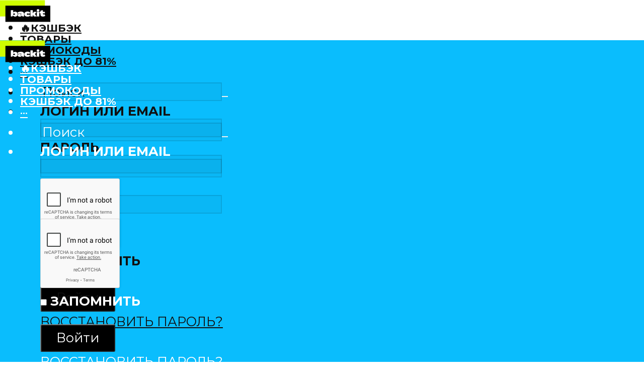

--- FILE ---
content_type: text/html; charset=UTF-8
request_url: https://backit.me/blog/lajfhaki/kakoj-printer-luchshe-lazernyj-ili-strujnyj-dlya-doma/
body_size: 28825
content:
<!DOCTYPE html>
<html lang="ru-RU">
<head>
<meta charset="UTF-8">
<meta name="viewport" content="width=device-width,initial-scale=1.0">
<link rel="pingback" href="https://backit.me/blog/xmlrpc.php">
<link rel="profile" href="https://gmpg.org/xfn/11" />
<meta name='robots' content='index, follow, max-image-preview:large, max-snippet:-1, max-video-preview:-1' />
	<style>img:is([sizes="auto" i], [sizes^="auto," i]) { contain-intrinsic-size: 3000px 1500px }</style>
	<link href="https://backit.me/blog/CTA/announce-wb/css/normalize.css" rel="stylesheet" type="text/css">
<link href="https://backit.me/blog/CTA/announce-wb/css/webflow.css" rel="stylesheet" type="text/css">
<link href="https://backit.me/blog/CTA/announce-wb/css/cta-blok-dlya-bloga.webflow.css" rel="stylesheet" type="text/css">
	<!-- This site is optimized with the Yoast SEO plugin v24.1 - https://yoast.com/wordpress/plugins/seo/ -->
	<title>Какой принтер лучше лазерный или струйный для дома</title>
	<meta name="description" content="Подробная инструкция, которая поможет вам определиться, какой принтер лучше: лазерный или струйный. Для дома и офиса исходя из разного объёма цветной и черно-белой печати требуются МФУ различных типов. Какой принтер купить: струйный или лазерный - читайте в этой статье." />
	<link rel="canonical" href="https://backit.me/blog/lajfhaki/kakoj-printer-luchshe-lazernyj-ili-strujnyj-dlya-doma/" />
	<meta property="og:locale" content="ru_RU" />
	<meta property="og:type" content="article" />
	<meta property="og:title" content="Какой принтер лучше лазерный или струйный для дома" />
	<meta property="og:description" content="Подробная инструкция, которая поможет вам определиться, какой принтер лучше: лазерный или струйный. Для дома и офиса исходя из разного объёма цветной и черно-белой печати требуются МФУ различных типов. Какой принтер купить: струйный или лазерный - читайте в этой статье." />
	<meta property="og:url" content="https://backit.me/blog/lajfhaki/kakoj-printer-luchshe-lazernyj-ili-strujnyj-dlya-doma/" />
	<meta property="og:site_name" content="Распродажи, скидки и подборки товаров с кэшбэком" />
	<meta property="article:published_time" content="2020-05-26T08:19:21+00:00" />
	<meta property="article:modified_time" content="2021-05-19T09:52:36+00:00" />
	<meta property="og:image" content="https://backit.me/blog/wp-content/uploads/blog_printer-rozovyj.jpg" />
	<meta property="og:image:width" content="1080" />
	<meta property="og:image:height" content="607" />
	<meta property="og:image:type" content="image/jpeg" />
	<meta name="author" content="Cashbacker" />
	<meta name="twitter:card" content="summary_large_image" />
	<meta name="twitter:label1" content="Написано автором" />
	<meta name="twitter:data1" content="Cashbacker" />
	<meta name="twitter:label2" content="Примерное время для чтения" />
	<meta name="twitter:data2" content="5 минут" />
	<!-- / Yoast SEO plugin. -->


<link rel='dns-prefetch' href='//fonts.googleapis.com' />
<link rel="alternate" type="application/rss+xml" title="Распродажи, скидки и подборки товаров с кэшбэком &raquo; Лента" href="https://backit.me/blog/feed/" />
<link rel="alternate" type="application/rss+xml" title="Распродажи, скидки и подборки товаров с кэшбэком &raquo; Лента комментариев" href="https://backit.me/blog/comments/feed/" />
<link rel="alternate" type="application/rss+xml" title="Распродажи, скидки и подборки товаров с кэшбэком &raquo; Лента комментариев к &laquo;Какой принтер лучше: лазерный или струйный (для домашнего использования): цветные и черно-белые МФУ&raquo;" href="https://backit.me/blog/lajfhaki/kakoj-printer-luchshe-lazernyj-ili-strujnyj-dlya-doma/feed/" />
<script type="text/javascript">
/* <![CDATA[ */
window._wpemojiSettings = {"baseUrl":"https:\/\/s.w.org\/images\/core\/emoji\/16.0.1\/72x72\/","ext":".png","svgUrl":"https:\/\/s.w.org\/images\/core\/emoji\/16.0.1\/svg\/","svgExt":".svg","source":{"concatemoji":"https:\/\/backit.me\/blog\/wp-includes\/js\/wp-emoji-release.min.js?ver=6.8.3"}};
/*! This file is auto-generated */
!function(s,n){var o,i,e;function c(e){try{var t={supportTests:e,timestamp:(new Date).valueOf()};sessionStorage.setItem(o,JSON.stringify(t))}catch(e){}}function p(e,t,n){e.clearRect(0,0,e.canvas.width,e.canvas.height),e.fillText(t,0,0);var t=new Uint32Array(e.getImageData(0,0,e.canvas.width,e.canvas.height).data),a=(e.clearRect(0,0,e.canvas.width,e.canvas.height),e.fillText(n,0,0),new Uint32Array(e.getImageData(0,0,e.canvas.width,e.canvas.height).data));return t.every(function(e,t){return e===a[t]})}function u(e,t){e.clearRect(0,0,e.canvas.width,e.canvas.height),e.fillText(t,0,0);for(var n=e.getImageData(16,16,1,1),a=0;a<n.data.length;a++)if(0!==n.data[a])return!1;return!0}function f(e,t,n,a){switch(t){case"flag":return n(e,"\ud83c\udff3\ufe0f\u200d\u26a7\ufe0f","\ud83c\udff3\ufe0f\u200b\u26a7\ufe0f")?!1:!n(e,"\ud83c\udde8\ud83c\uddf6","\ud83c\udde8\u200b\ud83c\uddf6")&&!n(e,"\ud83c\udff4\udb40\udc67\udb40\udc62\udb40\udc65\udb40\udc6e\udb40\udc67\udb40\udc7f","\ud83c\udff4\u200b\udb40\udc67\u200b\udb40\udc62\u200b\udb40\udc65\u200b\udb40\udc6e\u200b\udb40\udc67\u200b\udb40\udc7f");case"emoji":return!a(e,"\ud83e\udedf")}return!1}function g(e,t,n,a){var r="undefined"!=typeof WorkerGlobalScope&&self instanceof WorkerGlobalScope?new OffscreenCanvas(300,150):s.createElement("canvas"),o=r.getContext("2d",{willReadFrequently:!0}),i=(o.textBaseline="top",o.font="600 32px Arial",{});return e.forEach(function(e){i[e]=t(o,e,n,a)}),i}function t(e){var t=s.createElement("script");t.src=e,t.defer=!0,s.head.appendChild(t)}"undefined"!=typeof Promise&&(o="wpEmojiSettingsSupports",i=["flag","emoji"],n.supports={everything:!0,everythingExceptFlag:!0},e=new Promise(function(e){s.addEventListener("DOMContentLoaded",e,{once:!0})}),new Promise(function(t){var n=function(){try{var e=JSON.parse(sessionStorage.getItem(o));if("object"==typeof e&&"number"==typeof e.timestamp&&(new Date).valueOf()<e.timestamp+604800&&"object"==typeof e.supportTests)return e.supportTests}catch(e){}return null}();if(!n){if("undefined"!=typeof Worker&&"undefined"!=typeof OffscreenCanvas&&"undefined"!=typeof URL&&URL.createObjectURL&&"undefined"!=typeof Blob)try{var e="postMessage("+g.toString()+"("+[JSON.stringify(i),f.toString(),p.toString(),u.toString()].join(",")+"));",a=new Blob([e],{type:"text/javascript"}),r=new Worker(URL.createObjectURL(a),{name:"wpTestEmojiSupports"});return void(r.onmessage=function(e){c(n=e.data),r.terminate(),t(n)})}catch(e){}c(n=g(i,f,p,u))}t(n)}).then(function(e){for(var t in e)n.supports[t]=e[t],n.supports.everything=n.supports.everything&&n.supports[t],"flag"!==t&&(n.supports.everythingExceptFlag=n.supports.everythingExceptFlag&&n.supports[t]);n.supports.everythingExceptFlag=n.supports.everythingExceptFlag&&!n.supports.flag,n.DOMReady=!1,n.readyCallback=function(){n.DOMReady=!0}}).then(function(){return e}).then(function(){var e;n.supports.everything||(n.readyCallback(),(e=n.source||{}).concatemoji?t(e.concatemoji):e.wpemoji&&e.twemoji&&(t(e.twemoji),t(e.wpemoji)))}))}((window,document),window._wpemojiSettings);
/* ]]> */
</script>
<style id='wp-emoji-styles-inline-css' type='text/css'>

	img.wp-smiley, img.emoji {
		display: inline !important;
		border: none !important;
		box-shadow: none !important;
		height: 1em !important;
		width: 1em !important;
		margin: 0 0.07em !important;
		vertical-align: -0.1em !important;
		background: none !important;
		padding: 0 !important;
	}
</style>
<link rel='stylesheet' id='wp-block-library-css' href='https://backit.me/blog/wp-includes/css/dist/block-library/style.min.css?ver=6.8.3' type='text/css' media='all' />
<style id='classic-theme-styles-inline-css' type='text/css'>
/*! This file is auto-generated */
.wp-block-button__link{color:#fff;background-color:#32373c;border-radius:9999px;box-shadow:none;text-decoration:none;padding:calc(.667em + 2px) calc(1.333em + 2px);font-size:1.125em}.wp-block-file__button{background:#32373c;color:#fff;text-decoration:none}
</style>
<style id='global-styles-inline-css' type='text/css'>
:root{--wp--preset--aspect-ratio--square: 1;--wp--preset--aspect-ratio--4-3: 4/3;--wp--preset--aspect-ratio--3-4: 3/4;--wp--preset--aspect-ratio--3-2: 3/2;--wp--preset--aspect-ratio--2-3: 2/3;--wp--preset--aspect-ratio--16-9: 16/9;--wp--preset--aspect-ratio--9-16: 9/16;--wp--preset--color--black: #000000;--wp--preset--color--cyan-bluish-gray: #abb8c3;--wp--preset--color--white: #ffffff;--wp--preset--color--pale-pink: #f78da7;--wp--preset--color--vivid-red: #cf2e2e;--wp--preset--color--luminous-vivid-orange: #ff6900;--wp--preset--color--luminous-vivid-amber: #fcb900;--wp--preset--color--light-green-cyan: #7bdcb5;--wp--preset--color--vivid-green-cyan: #00d084;--wp--preset--color--pale-cyan-blue: #8ed1fc;--wp--preset--color--vivid-cyan-blue: #0693e3;--wp--preset--color--vivid-purple: #9b51e0;--wp--preset--color--vlog-acc: #000000;--wp--preset--color--vlog-meta: #b2b2b2;--wp--preset--color--vlog-txt: #111111;--wp--preset--color--vlog-bg: #ffffff;--wp--preset--color--vlog-highlight-txt: #000000;--wp--preset--color--vlog-highlight-bg: #cffc00;--wp--preset--gradient--vivid-cyan-blue-to-vivid-purple: linear-gradient(135deg,rgba(6,147,227,1) 0%,rgb(155,81,224) 100%);--wp--preset--gradient--light-green-cyan-to-vivid-green-cyan: linear-gradient(135deg,rgb(122,220,180) 0%,rgb(0,208,130) 100%);--wp--preset--gradient--luminous-vivid-amber-to-luminous-vivid-orange: linear-gradient(135deg,rgba(252,185,0,1) 0%,rgba(255,105,0,1) 100%);--wp--preset--gradient--luminous-vivid-orange-to-vivid-red: linear-gradient(135deg,rgba(255,105,0,1) 0%,rgb(207,46,46) 100%);--wp--preset--gradient--very-light-gray-to-cyan-bluish-gray: linear-gradient(135deg,rgb(238,238,238) 0%,rgb(169,184,195) 100%);--wp--preset--gradient--cool-to-warm-spectrum: linear-gradient(135deg,rgb(74,234,220) 0%,rgb(151,120,209) 20%,rgb(207,42,186) 40%,rgb(238,44,130) 60%,rgb(251,105,98) 80%,rgb(254,248,76) 100%);--wp--preset--gradient--blush-light-purple: linear-gradient(135deg,rgb(255,206,236) 0%,rgb(152,150,240) 100%);--wp--preset--gradient--blush-bordeaux: linear-gradient(135deg,rgb(254,205,165) 0%,rgb(254,45,45) 50%,rgb(107,0,62) 100%);--wp--preset--gradient--luminous-dusk: linear-gradient(135deg,rgb(255,203,112) 0%,rgb(199,81,192) 50%,rgb(65,88,208) 100%);--wp--preset--gradient--pale-ocean: linear-gradient(135deg,rgb(255,245,203) 0%,rgb(182,227,212) 50%,rgb(51,167,181) 100%);--wp--preset--gradient--electric-grass: linear-gradient(135deg,rgb(202,248,128) 0%,rgb(113,206,126) 100%);--wp--preset--gradient--midnight: linear-gradient(135deg,rgb(2,3,129) 0%,rgb(40,116,252) 100%);--wp--preset--font-size--small: 12.8px;--wp--preset--font-size--medium: 20px;--wp--preset--font-size--large: 22.4px;--wp--preset--font-size--x-large: 42px;--wp--preset--font-size--normal: 16px;--wp--preset--font-size--huge: 28.8px;--wp--preset--spacing--20: 0.44rem;--wp--preset--spacing--30: 0.67rem;--wp--preset--spacing--40: 1rem;--wp--preset--spacing--50: 1.5rem;--wp--preset--spacing--60: 2.25rem;--wp--preset--spacing--70: 3.38rem;--wp--preset--spacing--80: 5.06rem;--wp--preset--shadow--natural: 6px 6px 9px rgba(0, 0, 0, 0.2);--wp--preset--shadow--deep: 12px 12px 50px rgba(0, 0, 0, 0.4);--wp--preset--shadow--sharp: 6px 6px 0px rgba(0, 0, 0, 0.2);--wp--preset--shadow--outlined: 6px 6px 0px -3px rgba(255, 255, 255, 1), 6px 6px rgba(0, 0, 0, 1);--wp--preset--shadow--crisp: 6px 6px 0px rgba(0, 0, 0, 1);}:where(.is-layout-flex){gap: 0.5em;}:where(.is-layout-grid){gap: 0.5em;}body .is-layout-flex{display: flex;}.is-layout-flex{flex-wrap: wrap;align-items: center;}.is-layout-flex > :is(*, div){margin: 0;}body .is-layout-grid{display: grid;}.is-layout-grid > :is(*, div){margin: 0;}:where(.wp-block-columns.is-layout-flex){gap: 2em;}:where(.wp-block-columns.is-layout-grid){gap: 2em;}:where(.wp-block-post-template.is-layout-flex){gap: 1.25em;}:where(.wp-block-post-template.is-layout-grid){gap: 1.25em;}.has-black-color{color: var(--wp--preset--color--black) !important;}.has-cyan-bluish-gray-color{color: var(--wp--preset--color--cyan-bluish-gray) !important;}.has-white-color{color: var(--wp--preset--color--white) !important;}.has-pale-pink-color{color: var(--wp--preset--color--pale-pink) !important;}.has-vivid-red-color{color: var(--wp--preset--color--vivid-red) !important;}.has-luminous-vivid-orange-color{color: var(--wp--preset--color--luminous-vivid-orange) !important;}.has-luminous-vivid-amber-color{color: var(--wp--preset--color--luminous-vivid-amber) !important;}.has-light-green-cyan-color{color: var(--wp--preset--color--light-green-cyan) !important;}.has-vivid-green-cyan-color{color: var(--wp--preset--color--vivid-green-cyan) !important;}.has-pale-cyan-blue-color{color: var(--wp--preset--color--pale-cyan-blue) !important;}.has-vivid-cyan-blue-color{color: var(--wp--preset--color--vivid-cyan-blue) !important;}.has-vivid-purple-color{color: var(--wp--preset--color--vivid-purple) !important;}.has-black-background-color{background-color: var(--wp--preset--color--black) !important;}.has-cyan-bluish-gray-background-color{background-color: var(--wp--preset--color--cyan-bluish-gray) !important;}.has-white-background-color{background-color: var(--wp--preset--color--white) !important;}.has-pale-pink-background-color{background-color: var(--wp--preset--color--pale-pink) !important;}.has-vivid-red-background-color{background-color: var(--wp--preset--color--vivid-red) !important;}.has-luminous-vivid-orange-background-color{background-color: var(--wp--preset--color--luminous-vivid-orange) !important;}.has-luminous-vivid-amber-background-color{background-color: var(--wp--preset--color--luminous-vivid-amber) !important;}.has-light-green-cyan-background-color{background-color: var(--wp--preset--color--light-green-cyan) !important;}.has-vivid-green-cyan-background-color{background-color: var(--wp--preset--color--vivid-green-cyan) !important;}.has-pale-cyan-blue-background-color{background-color: var(--wp--preset--color--pale-cyan-blue) !important;}.has-vivid-cyan-blue-background-color{background-color: var(--wp--preset--color--vivid-cyan-blue) !important;}.has-vivid-purple-background-color{background-color: var(--wp--preset--color--vivid-purple) !important;}.has-black-border-color{border-color: var(--wp--preset--color--black) !important;}.has-cyan-bluish-gray-border-color{border-color: var(--wp--preset--color--cyan-bluish-gray) !important;}.has-white-border-color{border-color: var(--wp--preset--color--white) !important;}.has-pale-pink-border-color{border-color: var(--wp--preset--color--pale-pink) !important;}.has-vivid-red-border-color{border-color: var(--wp--preset--color--vivid-red) !important;}.has-luminous-vivid-orange-border-color{border-color: var(--wp--preset--color--luminous-vivid-orange) !important;}.has-luminous-vivid-amber-border-color{border-color: var(--wp--preset--color--luminous-vivid-amber) !important;}.has-light-green-cyan-border-color{border-color: var(--wp--preset--color--light-green-cyan) !important;}.has-vivid-green-cyan-border-color{border-color: var(--wp--preset--color--vivid-green-cyan) !important;}.has-pale-cyan-blue-border-color{border-color: var(--wp--preset--color--pale-cyan-blue) !important;}.has-vivid-cyan-blue-border-color{border-color: var(--wp--preset--color--vivid-cyan-blue) !important;}.has-vivid-purple-border-color{border-color: var(--wp--preset--color--vivid-purple) !important;}.has-vivid-cyan-blue-to-vivid-purple-gradient-background{background: var(--wp--preset--gradient--vivid-cyan-blue-to-vivid-purple) !important;}.has-light-green-cyan-to-vivid-green-cyan-gradient-background{background: var(--wp--preset--gradient--light-green-cyan-to-vivid-green-cyan) !important;}.has-luminous-vivid-amber-to-luminous-vivid-orange-gradient-background{background: var(--wp--preset--gradient--luminous-vivid-amber-to-luminous-vivid-orange) !important;}.has-luminous-vivid-orange-to-vivid-red-gradient-background{background: var(--wp--preset--gradient--luminous-vivid-orange-to-vivid-red) !important;}.has-very-light-gray-to-cyan-bluish-gray-gradient-background{background: var(--wp--preset--gradient--very-light-gray-to-cyan-bluish-gray) !important;}.has-cool-to-warm-spectrum-gradient-background{background: var(--wp--preset--gradient--cool-to-warm-spectrum) !important;}.has-blush-light-purple-gradient-background{background: var(--wp--preset--gradient--blush-light-purple) !important;}.has-blush-bordeaux-gradient-background{background: var(--wp--preset--gradient--blush-bordeaux) !important;}.has-luminous-dusk-gradient-background{background: var(--wp--preset--gradient--luminous-dusk) !important;}.has-pale-ocean-gradient-background{background: var(--wp--preset--gradient--pale-ocean) !important;}.has-electric-grass-gradient-background{background: var(--wp--preset--gradient--electric-grass) !important;}.has-midnight-gradient-background{background: var(--wp--preset--gradient--midnight) !important;}.has-small-font-size{font-size: var(--wp--preset--font-size--small) !important;}.has-medium-font-size{font-size: var(--wp--preset--font-size--medium) !important;}.has-large-font-size{font-size: var(--wp--preset--font-size--large) !important;}.has-x-large-font-size{font-size: var(--wp--preset--font-size--x-large) !important;}
:where(.wp-block-post-template.is-layout-flex){gap: 1.25em;}:where(.wp-block-post-template.is-layout-grid){gap: 1.25em;}
:where(.wp-block-columns.is-layout-flex){gap: 2em;}:where(.wp-block-columns.is-layout-grid){gap: 2em;}
:root :where(.wp-block-pullquote){font-size: 1.5em;line-height: 1.6;}
</style>
<link rel='stylesheet' id='backit-core-style-css' href='https://backit.me/blog/wp-content/plugins/core-backit/assets/css/style.css?ver=1764156043' type='text/css' media='all' />
<link rel='stylesheet' id='usp_style-css' href='https://backit.me/blog/wp-content/plugins/user-submitted-posts/resources/usp.css?ver=20241026' type='text/css' media='all' />
<link rel='stylesheet' id='crp-style-rounded-thumbs-css' href='https://backit.me/blog/wp-content/plugins/contextual-related-posts/css/rounded-thumbs.min.css?ver=3.5.5' type='text/css' media='all' />
<style id='crp-style-rounded-thumbs-inline-css' type='text/css'>

			.crp_related.crp-rounded-thumbs a {
				width: 220px;
                height: 150px;
				text-decoration: none;
			}
			.crp_related.crp-rounded-thumbs img {
				max-width: 220px;
				margin: auto;
			}
			.crp_related.crp-rounded-thumbs .crp_title {
				width: 100%;
			}
			
</style>
<link rel='stylesheet' id='vlog-fonts-css' href='https://fonts.googleapis.com/css?family=Montserrat%3A400%2C700%2C600&#038;subset=latin%2Ccyrillic-ext&#038;ver=2.5.1' type='text/css' media='all' />
<link rel='stylesheet' id='vlog-main-css' href='https://backit.me/blog/wp-content/themes/vlog/assets/css/min.css?ver=2.5.1' type='text/css' media='all' />
<style id='vlog-main-inline-css' type='text/css'>
body,#cancel-comment-reply-link,.vlog-wl-action .vlog-button,.vlog-actions-menu .vlog-action-login a {color: #111111;font-family: 'Montserrat';font-weight: 400;}.vlog-body-box{background-color:#ffffff;}h1, h2, h3, h4, h5, h6,.h1, .h2, .h3, .h4, .h5, .h6,blockquote,.vlog-comments .url,.comment-author b,.vlog-site-header .site-title a,.entry-content thead td,#bbpress-forums .bbp-forum-title, #bbpress-forums .bbp-topic-permalink,.wp-block-cover .wp-block-cover-image-text, .wp-block-cover .wp-block-cover-text, .wp-block-cover h2, .wp-block-cover-image .wp-block-cover-image-text, .wp-block-cover-image .wp-block-cover-text, .wp-block-cover-image h2 {font-family: 'Montserrat';font-weight: 700;}.vlog-site-header a,.dl-menuwrapper li a{font-family: 'Montserrat';font-weight: 600;}body{font-size: 1.6rem;}.entry-headline.h4{font-size: 1.8rem;}.vlog-site-header .vlog-main-nav li a{font-size: 1.3rem;}.vlog-sidebar, .vlog-site-footer p, .vlog-lay-b .entry-content p, .vlog-lay-c .entry-content p, .vlog-lay-d .entry-content p, .vlog-lay-e .entry-content p{font-size: 1.4rem;}.widget .widget-title{font-size: 1.6rem;}.vlog-mod-head .vlog-mod-title h4{font-size: 1.8rem;}h1, .h1 {font-size: 2.8rem;}h2, .h2 {font-size: 2.8rem;}h3, .h3 {font-size: 2.0rem;}h4, .h4, .vlog-no-sid .vlog-lay-d .h5, .vlog-no-sid .vlog-lay-e .h5, .vlog-no-sid .vlog-lay-f .h5 {font-size: 1.8rem;}h5, .h5, .vlog-no-sid .vlog-lay-g .h6 {font-size: 1.6rem;}h6, .h6 {font-size: 1.4rem;}.h7{font-size: 1.3rem;}.entry-headline h4{font-size: 1.8rem;}.meta-item{font-size: 1.2rem;}.vlog-top-bar,.vlog-top-bar .sub-menu{background-color: #34495e;}.vlog-top-bar ul li a,.vlog-site-date{color: #8b97a3;}.vlog-top-bar ul li:hover > a{color: #ffffff;}.vlog-header-middle{height: 80px;}.vlog-header-middle .site-title img{max-height: 80px;}.vlog-site-header,.vlog-header-shadow .vlog-header-wrapper,.vlog-site-header .vlog-main-nav .sub-menu,.vlog-actions-button .sub-menu,.vlog-site-header .vlog-main-nav > li:hover > a,.vlog-actions-button:hover > span,.vlog-action-search.active.vlog-actions-button > span,.vlog-actions-search input[type=text]:focus,.vlog-responsive-header,.dl-menuwrapper .dl-menu{background-color: #ffffff;}.vlog-site-header,.vlog-site-header .entry-title a,.vlog-site-header a,.vlog-custom-cart,.dl-menuwrapper li a,.vlog-site-header .vlog-search-form input[type=text],.vlog-responsive-header,.vlog-responsive-header a.vlog-responsive-header .entry-title a,.dl-menuwrapper button,.vlog-remove-wl, .vlog-remove-ll {color: #111111;}.vlog-main-nav .sub-menu li:hover > a,.vlog-main-nav > .current_page_item > a,.vlog-main-nav .current-menu-item > a,.vlog-main-nav li:not(.menu-item-has-children):hover > a,.vlog-actions-button.vlog-action-search:hover span,.vlog-actions-button.vlog-cart-icon:hover a,.dl-menuwrapper li a:focus,.dl-menuwrapper li a:hover,.dl-menuwrapper button:hover,.vlog-main-nav .vlog-mega-menu .entry-title a:hover,.vlog-menu-posts .entry-title a:hover,.vlog-menu-posts .vlog-remove-wl:hover{color: #cffc00;}.vlog-site-header .vlog-search-form input[type=text]::-webkit-input-placeholder { color: #111111;}.vlog-site-header .vlog-search-form input[type=text]::-moz-placeholder {color: #111111;}.vlog-site-header .vlog-search-form input[type=text]:-ms-input-placeholder {color: #111111;}.vlog-watch-later-count{background-color: #cffc00;}.pulse{-webkit-box-shadow: 0 0 0 0 #f0f0f0, 0 0 0 0 rgba(207,252,0,0.7);box-shadow: 0 0 0 0 #f0f0f0, 0 0 0 0 rgba(207,252,0,0.7);}.vlog-header-bottom{background: #f6f6f6;}.vlog-header-bottom,.vlog-header-bottom .entry-title a,.vlog-header-bottom a,.vlog-header-bottom .vlog-search-form input[type=text]{color: #111111;}.vlog-header-bottom .vlog-main-nav .sub-menu li:hover > a, .vlog-header-bottom .vlog-main-nav > .current_page_item > a, .vlog-header-bottom .vlog-main-nav .current-menu-item > a, .vlog-header-bottom .vlog-main-nav li:not(.menu-item-has-children):hover > a, .vlog-header-bottom .vlog-actions-button.vlog-action-search:hover span,.vlog-header-bottom .entry-title a:hover,.vlog-header-bottom .vlog-remove-wl:hover,.vlog-header-bottom .vlog-mega-menu .entry-title a:hover{color: #9b59b6;}.vlog-header-bottom li:hover a,.vlog-header-bottom li:hover > span{color: #111111;}.vlog-header-bottom .vlog-search-form input[type=text]::-webkit-input-placeholder { color: #111111;}.vlog-header-bottom .vlog-search-form input[type=text]::-moz-placeholder {color: #111111;}.vlog-header-bottom .vlog-search-form input[type=text]:-ms-input-placeholder {color: #111111;}.vlog-header-bottom .vlog-watch-later-count{background-color: #9b59b6;}.vlog-header-bottom .pulse{-webkit-box-shadow: 0 0 0 0 #f0f0f0, 0 0 0 0 rgba(155,89,182,0.7);box-shadow: 0 0 0 0 #f0f0f0, 0 0 0 0 rgba(155,89,182,0.7);}.vlog-sticky-header.vlog-site-header,.vlog-sticky-header.vlog-site-header .vlog-main-nav .sub-menu,.vlog-sticky-header .vlog-actions-button .sub-menu,.vlog-sticky-header.vlog-site-header .vlog-main-nav > li:hover > a,.vlog-sticky-header .vlog-actions-button:hover > span,.vlog-sticky-header .vlog-action-search.active.vlog-actions-button > span,.vlog-sticky-header .vlog-actions-search input[type=text]:focus{background-color: #0abdfd;}.vlog-sticky-header,.vlog-sticky-header .entry-title a,.vlog-sticky-header a,.vlog-sticky-header .vlog-search-form input[type=text],.vlog-sticky-header.vlog-site-header a{color: #ffffff;}.vlog-sticky-header .vlog-main-nav .sub-menu li:hover > a,.vlog-sticky-header .vlog-main-nav > .current_page_item > a,.vlog-sticky-header .vlog-main-nav li:not(.menu-item-has-children):hover > a,.vlog-sticky-header .vlog-actions-button.vlog-action-search:hover span,.vlog-sticky-header.vlog-header-bottom .vlog-main-nav .current-menu-item > a,.vlog-sticky-header.vlog-header-bottom .entry-title a:hover,.vlog-sticky-header.vlog-header-bottom.vlog-remove-wl:hover,.vlog-sticky-header .vlog-main-nav .vlog-mega-menu .entry-title a:hover,.vlog-sticky-header .vlog-menu-posts .entry-title a:hover,.vlog-sticky-header .vlog-menu-posts .vlog-remove-wl:hover {color: #000000;}.vlog-header-bottom .vlog-search-form input[type=text]::-webkit-input-placeholder { color: #ffffff;}.vlog-header-bottom .vlog-search-form input[type=text]::-moz-placeholder {color: #ffffff;}.vlog-header-bottom .vlog-search-form input[type=text]:-ms-input-placeholder {color: #ffffff;}.vlog-sticky-header .vlog-watch-later-count{background-color: #000000;}.vlog-sticky-header .pulse{-webkit-box-shadow: 0 0 0 0 #f0f0f0, 0 0 0 0 rgba(0,0,0,0.7);box-shadow: 0 0 0 0 #f0f0f0, 0 0 0 0 rgba(0,0,0,0.7);}a{color: #000000; }.meta-item,.meta-icon,.meta-comments a,.vlog-prev-next-nav .vlog-pn-ico,.comment-metadata a,.widget_calendar table caption,.widget_archive li,.widget_recent_comments li,.rss-date,.widget_rss cite,.widget_tag_cloud a:after,.widget_recent_entries li .post-date,.meta-tags a:after,.bbp-forums .bbp-forum-freshness a,#vlog-video-sticky-close{color: #b2b2b2; }.vlog-pagination .dots:hover, .vlog-pagination a, .vlog-post .entry-category a:hover,a.meta-icon:hover,.meta-comments:hover,.meta-comments:hover a,.vlog-prev-next-nav a,.widget_tag_cloud a,.widget_calendar table tfoot tr td a,.vlog-button-search,.meta-tags a,.vlog-all-link:hover,.vlog-sl-item:hover,.entry-content-single .meta-tags a:hover,#bbpress-forums .bbp-forum-title, #bbpress-forums .bbp-topic-permalink{color: #111111; }.vlog-count,.vlog-button,.vlog-pagination .vlog-button,.vlog-pagination .vlog-button:hover,.vlog-listen-later-count,.vlog-cart-icon a .vlog-cart-count,a.page-numbers:hover,.widget_calendar table tbody td a,.vlog-load-more a,.vlog-next a,.vlog-prev a,.vlog-pagination .next,.vlog-pagination .prev,.mks_author_link,.mks_read_more a,.vlog-wl-action .vlog-button,body .mejs-controls .mejs-time-rail .mejs-time-current,.vlog-link-pages a,body a.llms-button-action {background-color: #000000;}body a.llms-button-action:hover {background-color: #000000;color: #fff;}.vlog-pagination .uil-ripple-css div:nth-of-type(1),.vlog-pagination .uil-ripple-css div:nth-of-type(2),blockquote{border-color: #000000;}.entry-content-single a,#bbpress-forums .bbp-forum-title:hover, #bbpress-forums .bbp-topic-permalink:hover{color: #000000;}.entry-content-single a:not(.wp-block-button__link):hover,.textwidget a:hover{color: #111111;}.vlog-site-content,.vlog-content .entry-content-single a.vlog-popup-img,.vlog-format-content.vlog-sticky-video{ background: #ffffff;}.vlog-content .entry-content-single a.vlog-popup-img{color: #ffffff;}h1,h2,h3,h4,h5,h6,.h1, .h2, .h3, .h4, .h5, .h6,.entry-title a,.vlog-comments .url,.rsswidget:hover,.vlog-format-inplay .entry-category a:hover,.vlog-format-inplay .meta-comments a:hover,.vlog-format-inplay .action-item,.vlog-format-inplay .entry-title a,.vlog-format-inplay .entry-title a:hover { color: #111111;}.widget ul li a{color: #111111;}.widget ul li a:hover,.entry-title a:hover,.widget .vlog-search-form .vlog-button-search:hover,.bypostauthor .comment-body .fn:before,.vlog-comments .url:hover,#cancel-comment-reply-link,.widget_tag_cloud a:hover,.meta-tags a:hover,.vlog-remove-wl:hover{color: #000000;}.entry-content p{color: #111111;}.widget_calendar #today:after{background: rgba(17,17,17,0.1)}.vlog-button,.vlog-button a,.vlog-pagination .vlog-button,.vlog-pagination .next,.vlog-pagination .prev,a.page-numbers:hover,.widget_calendar table tbody td a,.vlog-featured-info-2 .entry-title a,.vlog-load-more a,.vlog-next a,.vlog-prev a,.mks_author_link,.mks_read_more a,.vlog-wl-action .vlog-button,.vlog-link-pages a,.vlog-link-pages a:hover{color: #FFF;}#cancel-comment-reply-link, .comment-reply-link, .vlog-rm,.vlog-mod-actions .vlog-all-link,.vlog-slider-controls .owl-next, .vlog-slider-controls .owl-prev {color: #000000; border-color: rgba(0,0,0,0.7)}.vlog-mod-actions .vlog-all-link:hover,.vlog-slider-controls .owl-next:hover, .vlog-slider-controls .owl-prev:hover {color: #111111; border-color: rgba(17,17,17,0.7)}.comment-reply-link:hover,.vlog-rm:hover,a.button.product_type_simple.add_to_cart_button:hover,a.added_to_cart:hover,#cancel-comment-reply-link:hover{color: #111111;border-color: #111111;}.entry-content .wp-block-button__link,.wp-block-search__button{background: #000000; color: #ffffff;}.wp-block-button__link:hover,.wp-block-search__button:hover{color: #ffffff;}.wp-block-separator{border-color: rgba(17,17,17,0.2);border-bottom-width: 1px;}.wp-block-calendar tfoot a{color: #000000; }.vlog-highlight .entry-category,.vlog-highlight .entry-category a,.vlog-highlight .meta-item a,.vlog-highlight .meta-item span,.vlog-highlight .meta-item,.vlog-highlight.widget_tag_cloud a:hover{color: rgba(0,0,0,0.5);}.vlog-highlight {background: #cffc00;color: #000000;border: none;}.vlog-highlight .widget-title{border-bottom-color: rgba(0,0,0,0.1);}.vlog-highlight .entry-title,.vlog-highlight .entry-category a:hover,.vlog-highlight .action-item,.vlog-highlight .meta-item a:hover,.vlog-highlight .widget-title span,.vlog-highlight .entry-title a,.widget.vlog-highlight ul li a,.vlog-highlight.widget_calendar table tfoot tr td a,.vlog-highlight .widget_tag_cloud a{color: #000000;}.vlog-highlight .widget_calendar #today:after{ background: rgba(0,0,0,0.1);}.widget.vlog-highlightinput[type=number], .widget.vlog-highlight input[type=text], .widget.vlog-highlight input[type=email], .widget.vlog-highlight input[type=url], .widget.vlog-highlight input[type=tel], .widget.vlog-highlight input[type=date], .widget.vlog-highlight input[type=password], .widget.vlog-highlight select, .widget.vlog-highlight textarea{background: #FFF;color: #111;border-color: rgba(0,0,0,0.1);}.vlog-highlight .vlog-button-search{color:#111;}.vlog-bg-box,.author .vlog-mod-desc,.vlog-bg{background: rgba(17,17,17,0.05);}.vlog-pagination .current{background: rgba(17,17,17,0.1);}.vlog-site-footer{background: #f2f2f2;color: #000000;}.vlog-site-footer .widget-title,.vlog-site-footer .widget_calendar table tbody td a,.vlog-site-footer .widget_calendar table tfoot tr td a,.vlog-site-footer .widget.mks_author_widget h3,.vlog-site-footer.mks_author_link,.vlog-site-footer .vlog-button:hover,.vlog-site-footer .meta-item a:hover,.vlog-site-footer .entry-category a:hover {color: #000000;}.vlog-site-footer a,.vlog-site-footer ul li a,.vlog-site-footer .widget_calendar table tbody td a:hover,.vlog-site-footer .widget_calendar table tfoot tr td a:hover{color: rgba(0,0,0,0.8);}.vlog-site-footer .meta-item a,.vlog-site-footer .meta-item .meta-icon,.vlog-site-footer .widget_recent_entries li .post-date,.vlog-site-footer .meta-item{color: rgba(0,0,0,0.5);}.vlog-site-footer .meta-comments:hover,.vlog-site-footer ul li a:hover,.vlog-site-footer a:hover{color: #cffc00;}.vlog-site-footer .widget .vlog-count,.vlog-site-footer .widget_calendar table tbody td a,.vlog-site-footer a.mks_author_link,.vlog-site-footer a.mks_author_link:hover,.vlog-site-footer .widget_calendar table tbody td a:hover{color: #f2f2f2;background: #cffc00;}.vlog-site-footer .widget .vlog-search-form input[type=text],.vlog-site-footer select{ background: #FFF; color: #111; border:#000000;}.vlog-site-footer .widget .vlog-search-form .vlog-button-search{color: #111;}.vlog-site-footer .vlog-mod-actions .vlog-all-link, .vlog-site-footer .vlog-slider-controls .owl-next, .vlog-site-footer .vlog-slider-controls .owl-prev{ color: rgba(0,0,0,0.8); border-color:rgba(0,0,0,0.8);}.vlog-site-footer .vlog-mod-actions .vlog-all-link:hover, .vlog-site-footer .vlog-slider-controls .owl-next:hover, .vlog-site-footer .vlog-slider-controls .owl-prev:hover{ color: rgba(0,0,0,1); border-color:rgba(0,0,0,1);}.entry-content-single ul > li:before,.vlog-comments .comment-content ul > li:before{color: #000000;}input[type=number], input[type=text], input[type=email],input[type=search], input[type=url], input[type=tel], input[type=date], input[type=password], select, textarea,.widget,.vlog-comments,.comment-list,.comment .comment-respond,.widget .vlog-search-form input[type=text],.vlog-content .vlog-prev-next-nav,.vlog-wl-action,.vlog-mod-desc .vlog-search-form,.entry-content table,.entry-content td, .entry-content th,.entry-content-single table,.entry-content-single td, .entry-content-single th,.vlog-comments table,.vlog-comments td, .vlog-comments th,.wp-block-calendar tfoot{border-color: rgba(17,17,17,0.1);}input[type=number]:focus, input[type=text]:focus, input[type=email]:focus, input[type=url]:focus, input[type=tel]:focus, input[type=date]:focus, input[type=password]:focus, select:focus, textarea:focus{border-color: rgba(17,17,17,0.3);}input[type=number], input[type=text], input[type=email], input[type=url], input[type=tel], input[type=date], input[type=password], select, textarea{background-color: rgba(17,17,17,0.03);}body div.wpforms-container-full .wpforms-form input, body div.wpforms-container-full .wpforms-form select, body div.wpforms-container-full .wpforms-form textarea {background-color: rgba(17,17,17,0.03) !important; border-color: rgba(17,17,17,0.1) !important;}.vlog-button,input[type="submit"],.woocommerce-product-search button[type="submit"],.wpcf7-submit,input[type="button"],body div.wpforms-container-full .wpforms-form input[type=submit], body div.wpforms-container-full .wpforms-form button[type=submit], body div.wpforms-container-full .wpforms-form .wpforms-page-button,body div.wpforms-container-full .wpforms-form input[type=submit]:hover, body div.wpforms-container-full .wpforms-form button[type=submit]:hover, body div.wpforms-container-full .wpforms-form .wpforms-page-button:hover {background-color: #000000;}.vlog-comments .comment-content{color: rgba(17,17,17,0.8);}li.bypostauthor > .comment-body,.vlog-rm {border-color: #000000;}.vlog-ripple-circle{stroke: #000000;}.vlog-cover-bg,.vlog-featured-2 .vlog-featured-item,.vlog-featured-3 .vlog-featured-item,.vlog-featured-4 .owl-item,.vlog-featured-5{height: 500px;}.vlog-fa-5-wrapper{height: 428px;}.vlog-fa-5-wrapper .fa-item{height: 178px;}.vlog-cover:before, .vlog-cover:after{ display:none; }.vlog-featured-3 .vlog-cover img { opacity: 1; }div.bbp-submit-wrapper button, #bbpress-forums #bbp-your-profile fieldset.submit button{color:#FFF;background-color: #000000;}.vlog-breadcrumbs a:hover{color: #111111;}.vlog-breadcrumbs{ border-bottom: 1px solid rgba(17,17,17,0.1);}.vlog-special-tag-label{background-color: rgba(0,0,0,0.5);}.vlog-special-tag-label{background-color: rgba(0,0,0,0.5);}.entry-image:hover .vlog-special-tag-label{background-color: rgba(0,0,0,0.8);}.vlog-format-inplay .entry-category a,.vlog-format-inplay .action-item:hover,.vlog-featured .vlog-format-inplay .meta-icon,.vlog-featured .vlog-format-inplay .meta-item,.vlog-format-inplay .meta-comments a,.vlog-featured-2 .vlog-format-inplay .entry-category a,.vlog-featured-2 .vlog-format-inplay .action-item:hover,.vlog-featured-2 .vlog-format-inplay .meta-icon,.vlog-featured-2 .vlog-format-inplay .meta-item,.vlog-featured-2 .vlog-format-inplay .meta-comments a{color: rgba(17,17,17,0.7);}.site-title{text-transform: uppercase;}.site-description{text-transform: uppercase;}.vlog-site-header{text-transform: uppercase;}.vlog-top-bar{text-transform: uppercase;}.entry-title{text-transform: none;}.entry-category a{text-transform: uppercase;}.vlog-mod-title, comment-author .fn{text-transform: uppercase;}.widget-title{text-transform: uppercase;}.has-small-font-size{ font-size: 1.1rem;}.has-large-font-size{ font-size: 1.8rem;}.has-huge-font-size{ font-size: 2.1rem;}@media(min-width: 768px){.has-small-font-size{ font-size: 1.2rem;}.has-normal-font-size{ font-size: 1.6rem;}.has-large-font-size{ font-size: 2.2rem;}.has-huge-font-size{ font-size: 2.8rem;}}.has-vlog-acc-background-color{ background-color: #000000;}.has-vlog-acc-color{ color: #000000;}.has-vlog-meta-background-color{ background-color: #b2b2b2;}.has-vlog-meta-color{ color: #b2b2b2;}.has-vlog-txt-background-color{ background-color: #111111;}.has-vlog-txt-color{ color: #111111;}.has-vlog-bg-background-color{ background-color: #ffffff;}.has-vlog-bg-color{ color: #ffffff;}.has-vlog-highlight-txt-background-color{ background-color: #000000;}.has-vlog-highlight-txt-color{ color: #000000;}.has-vlog-highlight-bg-background-color{ background-color: #cffc00;}.has-vlog-highlight-bg-color{ color: #cffc00;}
</style>
<link rel='stylesheet' id='meks-author-widget-css' href='https://backit.me/blog/wp-content/plugins/meks-smart-author-widget/css/style.css?ver=1.1.5' type='text/css' media='all' />
<script type="text/javascript" src="https://backit.me/blog/wp-includes/js/jquery/jquery.min.js?ver=3.7.1" id="jquery-core-js"></script>
<script type="text/javascript" src="https://backit.me/blog/wp-includes/js/jquery/jquery-migrate.min.js?ver=3.4.1" id="jquery-migrate-js"></script>
<script type="text/javascript" src="https://backit.me/blog/wp-content/plugins/user-submitted-posts/resources/jquery.cookie.js?ver=20241026" id="usp_cookie-js"></script>
<script type="text/javascript" src="https://backit.me/blog/wp-content/plugins/user-submitted-posts/resources/jquery.parsley.min.js?ver=20241026" id="usp_parsley-js"></script>
<script type="text/javascript" id="usp_core-js-before">
/* <![CDATA[ */
var usp_custom_field = "usp_custom_field"; var usp_custom_field_2 = ""; var usp_custom_checkbox = "usp_custom_checkbox"; var usp_case_sensitivity = "false"; var usp_challenge_response = "2"; var usp_min_images = 0; var usp_max_images = 1; var usp_parsley_error = "\u041d\u0435\u043f\u0440\u0430\u0432\u0438\u043b\u044c\u043d\u044b\u0439 \u043e\u0442\u0432\u0435\u0442."; var usp_multiple_cats = 0; var usp_existing_tags = 0; var usp_recaptcha_disp = "hide"; var usp_recaptcha_vers = 2; var usp_recaptcha_key = ""; 
/* ]]> */
</script>
<script type="text/javascript" src="https://backit.me/blog/wp-content/plugins/user-submitted-posts/resources/jquery.usp.core.js?ver=20241026" id="usp_core-js"></script>
<link rel="https://api.w.org/" href="https://backit.me/blog/wp-json/" /><link rel="alternate" title="JSON" type="application/json" href="https://backit.me/blog/wp-json/wp/v2/posts/39698" /><link rel="EditURI" type="application/rsd+xml" title="RSD" href="https://backit.me/blog/xmlrpc.php?rsd" />
<meta name="generator" content="WordPress 6.8.3" />
<link rel='shortlink' href='https://backit.me/blog/?p=39698' />
<link rel="alternate" title="oEmbed (JSON)" type="application/json+oembed" href="https://backit.me/blog/wp-json/oembed/1.0/embed?url=https%3A%2F%2Fbackit.me%2Fblog%2Flajfhaki%2Fkakoj-printer-luchshe-lazernyj-ili-strujnyj-dlya-doma%2F" />
<link rel="alternate" title="oEmbed (XML)" type="text/xml+oembed" href="https://backit.me/blog/wp-json/oembed/1.0/embed?url=https%3A%2F%2Fbackit.me%2Fblog%2Flajfhaki%2Fkakoj-printer-luchshe-lazernyj-ili-strujnyj-dlya-doma%2F&#038;format=xml" />
<meta name="generator" content="Elementor 3.26.0; features: additional_custom_breakpoints, e_element_cache; settings: css_print_method-external, google_font-enabled, font_display-auto">
			<style>
				.e-con.e-parent:nth-of-type(n+4):not(.e-lazyloaded):not(.e-no-lazyload),
				.e-con.e-parent:nth-of-type(n+4):not(.e-lazyloaded):not(.e-no-lazyload) * {
					background-image: none !important;
				}
				@media screen and (max-height: 1024px) {
					.e-con.e-parent:nth-of-type(n+3):not(.e-lazyloaded):not(.e-no-lazyload),
					.e-con.e-parent:nth-of-type(n+3):not(.e-lazyloaded):not(.e-no-lazyload) * {
						background-image: none !important;
					}
				}
				@media screen and (max-height: 640px) {
					.e-con.e-parent:nth-of-type(n+2):not(.e-lazyloaded):not(.e-no-lazyload),
					.e-con.e-parent:nth-of-type(n+2):not(.e-lazyloaded):not(.e-no-lazyload) * {
						background-image: none !important;
					}
				}
			</style>
			<link rel="icon" href="https://backit.me/blog/wp-content/uploads/2019/09/favicon-1.ico" sizes="32x32" />
<link rel="icon" href="https://backit.me/blog/wp-content/uploads/2019/09/favicon-1.ico" sizes="192x192" />
<link rel="apple-touch-icon" href="https://backit.me/blog/wp-content/uploads/2019/09/favicon-1.ico" />
<meta name="msapplication-TileImage" content="https://backit.me/blog/wp-content/uploads/2019/09/favicon-1.ico" />
		<style type="text/css" id="wp-custom-css">
			.comment-form-url {
    display: none;
}		</style>
						<style type="text/css" id="c4wp-checkout-css">
					.woocommerce-checkout .c4wp_captcha_field {
						margin-bottom: 10px;
						margin-top: 15px;
						position: relative;
						display: inline-block;
					}
				</style>
							<style type="text/css" id="c4wp-v3-lp-form-css">
				.login #login, .login #lostpasswordform {
					min-width: 350px !important;
				}
				.wpforms-field-c4wp iframe {
					width: 100% !important;
				}
			</style>
			</head>

<body data-rsssl=1 class="wp-singular post-template-default single single-post postid-39698 single-format-standard wp-theme-vlog vlog-v_2_5_1 elementor-default elementor-kit-81872">

	    
                
                
        <header id="header" class="vlog-site-header vlog-header-shadow hidden-xs hidden-sm">
            
            <div class="vlog-header-wrapper">
<div class="container">
	<div class="vlog-header-1 vlog-header-middle">
		<div class="vlog-slot-l">
			
<div class="vlog-site-branding vlog-logo-only">

			<span class="site-title h1"><a href="https://backit.me/blog/" rel="home"><img class="vlog-logo" src="https://backit.me/blog/wp-content/uploads/2019/09/logo_-main.png" alt="Распродажи, скидки и подборки товаров с кэшбэком"></a></span>
	
	</div>

		</div>
		<div class="vlog-slot-c">
			<nav class="vlog-main-navigation">	
				<ul id="menu-header-menu" class="vlog-main-nav vlog-menu"><li id="menu-item-64435" class="menu-item menu-item-type-custom menu-item-object-custom menu-item-64435"><a target="_blank" rel="dofollow" href="https://backit.me/ru/cashback?ref_type=epn-registration&#038;inviter=002neq9&#038;click_id=42rkpzf81jbroizzlewyofwdd9f0fv6e"><b>🔥Кэшбэк</b></a><li id="menu-item-64436" class="menu-item menu-item-type-custom menu-item-object-custom menu-item-64436"><a target="_blank" rel="dofollow" href="https://goodsbuy.by/redirect/cpa/o/qh7zw0f14s0pklm31sprbh0lvzp5etjp/"><b>Товары</b></a><li id="menu-item-64437" class="menu-item menu-item-type-custom menu-item-object-custom menu-item-64437"><a target="_blank" rel="dofollow" href="https://backit.me/ru/promocodes?from=blog"><b>Промокоды</b></a><li id="menu-item-64438" class="menu-item menu-item-type-custom menu-item-object-custom menu-item-64438"><a target="_blank" rel="dofollow" href="https://goodsbuy.by/redirect/cpa/o/qh7zxlb124hffaggpnvuitbvo91c1nb6/"><b>Кэшбэк до 81%</b></a><li id="vlog-menu-item-more" class="menu-item menu-item-type-custom menu-item-object-custom menu-item-has-children"><a href="javascript:void(0)">&middot;&middot;&middot;</a><ul class="sub-menu"></ul></li></ul>	</nav>     
		</div> 	
		<div class="vlog-slot-r">
				<div class="vlog-actions-menu">
	<ul class="vlog-menu">
															<li class="vlog-actions-button vlog-action-search">
	<span>
		<i class="fv fv-search"></i>
	</span>
	<ul class="sub-menu">
		<form class="vlog-search-form" action="https://backit.me/blog/" method="get"><input name="s" type="text" value="" placeholder="Поиск" /><button type="submit" class="vlog-button-search"><i class="fv fv-search"></i></button>
</form>	</ul>
</li>					<li class="vlog-actions-button vlog-action-search vlog-action-login">
	<span><i class="fv fv-author"></i></span>
	<ul class="sub-menu">
		<form name="loginform" id="loginform" action="https://backit.me/blog/wp-login.php" method="post"><p class="login-username">
				<label for="user_login">Логин или Email </label>
				<input type="text" name="log" id="user_login" autocomplete="username" class="input" value="" size="20" />
			</p><p class="login-password">
				<label for="user_pass">Пароль</label>
				<input type="password" name="pwd" id="user_pass" autocomplete="current-password" spellcheck="false" class="input" value="" size="20" />
			</p><!-- CAPTCHA added with CAPTCHA 4WP plugin. More information: https://captcha4wp.com --><div class="c4wp_captcha_field" style="margin-bottom: 10px;" data-nonce="7ed516f252" ><div id="c4wp_captcha_field_1" class="c4wp_captcha_field_div"></div></div><!-- / CAPTCHA by CAPTCHA 4WP plugin --><p class="login-remember"><label><input name="rememberme" type="checkbox" id="rememberme" value="forever" /> Запомнить</label></p><p class="login-submit">
				<input type="submit" name="wp-submit" id="wp-submit" class="button button-primary" value="Войти" />
				<input type="hidden" name="redirect_to" value="https://backit.me/blog/lajfhaki/kakoj-printer-luchshe-lazernyj-ili-strujnyj-dlya-doma/" />
			</p></form>	
	
						<a class="vlog-lost-password-link" href="https://backit.me/blog/wp-login.php?action=lostpassword">Восстановить пароль?</a>
		
			</ul>
</li>			</ul>
	</div>
		</div>
	</div>
</div>
</div>    
        </header>
    
                        					
<div id="vlog-sticky-header" class="vlog-sticky-header vlog-site-header vlog-header-shadow vlog-header-bottom hidden-xs hidden-sm">
	
		<div class="container">
				<div class="vlog-slot-l">
										
<div class="vlog-site-branding vlog-logo-only">

			<span class="site-title h1"><a href="https://backit.me/blog/" rel="home"><img class="vlog-logo" src="https://backit.me/blog/wp-content/uploads/2019/09/logo_-main.png" alt="Распродажи, скидки и подборки товаров с кэшбэком"></a></span>
	
	</div>

				</div>
				<div class="vlog-slot-c">
											<nav class="vlog-main-navigation">	
				<ul id="menu-header-menu-1" class="vlog-main-nav vlog-menu"><li class="menu-item menu-item-type-custom menu-item-object-custom menu-item-64435"><a target="_blank" rel="dofollow" href="https://backit.me/ru/cashback?ref_type=epn-registration&#038;inviter=002neq9&#038;click_id=42rkpzf81jbroizzlewyofwdd9f0fv6e"><b>🔥Кэшбэк</b></a><li class="menu-item menu-item-type-custom menu-item-object-custom menu-item-64436"><a target="_blank" rel="dofollow" href="https://goodsbuy.by/redirect/cpa/o/qh7zw0f14s0pklm31sprbh0lvzp5etjp/"><b>Товары</b></a><li class="menu-item menu-item-type-custom menu-item-object-custom menu-item-64437"><a target="_blank" rel="dofollow" href="https://backit.me/ru/promocodes?from=blog"><b>Промокоды</b></a><li class="menu-item menu-item-type-custom menu-item-object-custom menu-item-64438"><a target="_blank" rel="dofollow" href="https://goodsbuy.by/redirect/cpa/o/qh7zxlb124hffaggpnvuitbvo91c1nb6/"><b>Кэшбэк до 81%</b></a><li id="vlog-menu-item-more" class="menu-item menu-item-type-custom menu-item-object-custom menu-item-has-children"><a href="javascript:void(0)">&middot;&middot;&middot;</a><ul class="sub-menu"></ul></li></ul>	</nav>					   

				</div> 	
				<div class="vlog-slot-r">
												<div class="vlog-actions-menu">
	<ul class="vlog-menu">
															<li class="vlog-actions-button vlog-action-search">
	<span>
		<i class="fv fv-search"></i>
	</span>
	<ul class="sub-menu">
		<form class="vlog-search-form" action="https://backit.me/blog/" method="get"><input name="s" type="text" value="" placeholder="Поиск" /><button type="submit" class="vlog-button-search"><i class="fv fv-search"></i></button>
</form>	</ul>
</li>					<li class="vlog-actions-button vlog-action-search vlog-action-login">
	<span><i class="fv fv-author"></i></span>
	<ul class="sub-menu">
		<form name="loginform" id="loginform" action="https://backit.me/blog/wp-login.php" method="post"><p class="login-username">
				<label for="user_login">Логин или Email </label>
				<input type="text" name="log" id="user_login" autocomplete="username" class="input" value="" size="20" />
			</p><p class="login-password">
				<label for="user_pass">Пароль</label>
				<input type="password" name="pwd" id="user_pass" autocomplete="current-password" spellcheck="false" class="input" value="" size="20" />
			</p><!-- CAPTCHA added with CAPTCHA 4WP plugin. More information: https://captcha4wp.com --><div class="c4wp_captcha_field" style="margin-bottom: 10px;" data-nonce="7ed516f252" ><div id="c4wp_captcha_field_2" class="c4wp_captcha_field_div"></div></div><!-- / CAPTCHA by CAPTCHA 4WP plugin --><p class="login-remember"><label><input name="rememberme" type="checkbox" id="rememberme" value="forever" /> Запомнить</label></p><p class="login-submit">
				<input type="submit" name="wp-submit" id="wp-submit" class="button button-primary" value="Войти" />
				<input type="hidden" name="redirect_to" value="https://backit.me/blog/lajfhaki/kakoj-printer-luchshe-lazernyj-ili-strujnyj-dlya-doma/" />
			</p></form>	
	
						<a class="vlog-lost-password-link" href="https://backit.me/blog/wp-login.php?action=lostpassword">Восстановить пароль?</a>
		
			</ul>
</li>			</ul>
	</div>
					 
				</div>
		</div>

</div>				            
        <div id="vlog-responsive-header" class="vlog-responsive-header hidden-lg hidden-md">
	<div class="container">
				
<div class="vlog-site-branding vlog-logo-only">

			<span class="site-title h1"><a href="https://backit.me/blog/" rel="home"><img class="vlog-logo" src="https://backit.me/blog/wp-content/uploads/2019/09/logo_-main.png" alt="Распродажи, скидки и подборки товаров с кэшбэком"></a></span>
	
	</div>

		
		<ul class="vlog-responsive-actions">
																	<li class="vlog-actions-button vlog-action-search">
	<span>
		<i class="fv fv-search"></i>
	</span>
	<ul class="sub-menu">
		<form class="vlog-search-form" action="https://backit.me/blog/" method="get"><input name="s" type="text" value="" placeholder="Поиск" /><button type="submit" class="vlog-button-search"><i class="fv fv-search"></i></button>
</form>	</ul>
</li>										</ul>
	</div>

	<div id="dl-menu" class="dl-menuwrapper">
		<button class="dl-trigger"><i class="fa fa-bars"></i></button>	

						<ul id="menu-header-menu-2" class="vlog-mob-nav dl-menu"><li class="menu-item menu-item-type-custom menu-item-object-custom menu-item-64435"><a target="_blank" rel="dofollow" href="https://backit.me/ru/cashback?ref_type=epn-registration&#038;inviter=002neq9&#038;click_id=42rkpzf81jbroizzlewyofwdd9f0fv6e"><b>🔥Кэшбэк</b></a><li class="menu-item menu-item-type-custom menu-item-object-custom menu-item-64436"><a target="_blank" rel="dofollow" href="https://goodsbuy.by/redirect/cpa/o/qh7zw0f14s0pklm31sprbh0lvzp5etjp/"><b>Товары</b></a><li class="menu-item menu-item-type-custom menu-item-object-custom menu-item-64437"><a target="_blank" rel="dofollow" href="https://backit.me/ru/promocodes?from=blog"><b>Промокоды</b></a><li class="menu-item menu-item-type-custom menu-item-object-custom menu-item-64438"><a target="_blank" rel="dofollow" href="https://goodsbuy.by/redirect/cpa/o/qh7zxlb124hffaggpnvuitbvo91c1nb6/"><b>Кэшбэк до 81%</b></a></ul>				
	</div>

</div>
    	<div id="content" class="vlog-site-content">

	<article id="post-39698" class="post-39698 post type-post status-publish format-standard has-post-thumbnail hentry category-lajfhaki category-podborki">

				
		
				
		<div class="vlog-section ">

			<div class="container">

					
					<div class="vlog-content vlog-single-content">

						
													<div class="entry-header">

			    	
	
		    <span class="entry-category"><a href="https://backit.me/blog/lajfhaki/" class="vlog-cat-12">Лайфхаки</a>, <a href="https://backit.me/blog/podborki/" class="vlog-cat-1">Подборки</a></span>
	
    <h1 class="entry-title">Какой принтер лучше: лазерный или струйный (для домашнего использования): цветные и черно-белые МФУ</h1>    
  	<div class="entry-meta"><div class="meta-item meta-date"><span class="updated meta-icon">26.05.2020</span></div><div class="meta-item meta-rtime">4 мин. на прочтение</div></div>
  
</div>

			<div class="entry-image vlog-single-entry-image">
			<img fetchpriority="high" width="768" height="432" src="https://backit.me/blog/wp-content/uploads/blog_printer-rozovyj-768x432.jpg" class="attachment-vlog-lay-a size-vlog-lay-a wp-post-image" alt="" srcset="https://backit.me/blog/wp-content/uploads/blog_printer-rozovyj-768x432.jpg 768w, https://backit.me/blog/wp-content/uploads/blog_printer-rozovyj-300x169.jpg 300w, https://backit.me/blog/wp-content/uploads/blog_printer-rozovyj-1024x576.jpg 1024w, https://backit.me/blog/wp-content/uploads/blog_printer-rozovyj-366x205.jpg 366w, https://backit.me/blog/wp-content/uploads/blog_printer-rozovyj-534x300.jpg 534w, https://backit.me/blog/wp-content/uploads/blog_printer-rozovyj-165x92.jpg 165w, https://backit.me/blog/wp-content/uploads/blog_printer-rozovyj-249x140.jpg 249w, https://backit.me/blog/wp-content/uploads/blog_printer-rozovyj-232x130.jpg 232w, https://backit.me/blog/wp-content/uploads/blog_printer-rozovyj-344x193.jpg 344w, https://backit.me/blog/wp-content/uploads/blog_printer-rozovyj.jpg 1080w" sizes="(max-width: 768px) 100vw, 768px" />					</div>
													
						<div class="entry-content-single">
	
				
	
	
	
<p> <a href="https://backit.me/blog/podborki/">Подборки</a>&nbsp;→&nbsp;Какой принтер лучше: лазерный или струйный</p>



<hr class="wp-block-separator"/>



<h2 class="wp-block-heading"><strong>Какой принтер лучше: лазерный или струйный для дома и офиса</strong></h2>



<div class="wp-block-columns is-layout-flex wp-container-core-columns-is-layout-9d6595d7 wp-block-columns-is-layout-flex">
<div class="wp-block-column is-layout-flow wp-block-column-is-layout-flow" style="flex-basis:30%">
<p class="has-background" style="background-color:#c2d6de"><b>Навигация по статье:</b><br>&#8212; <a href="#adv">Преимущества и недостатки лазерных устройств</a>;<br>&#8212; <a href="#plusmin">Плюсы и минусы струйных устройств</a>;<br>&#8212; <a href="#4home">Какой принтер лучше для дома?</a></p>
</div>



<div class="wp-block-column is-layout-flow wp-block-column-is-layout-flow" style="flex-basis:70%">
<p>Сегодня принтер — не роскошь, а необходимый предмет в быту каждого школьника, студента, бухгалтера и любого другого человека, у которого возникает потребность периодически что-то распечатывать.</p>



<p>Для того, чтобы разобраться, какое устройство лучше приобрести для дома или офиса, необходимо определиться вот с чем:&nbsp;</p><aside
    class="marketplace-card"
    onmousemove="ym(64891177,'reachGoal','ads-backit-listing-hovers')"
>
    <div class="marketplace-card__wrapper">

        <video width="192" height="192" autoplay loop muted playsinline class="marketplace-card__video">
            <source src="/wp-content/uploads/backit-black-friday-2025.mp4" type="video/mp4">
            Ваш браузер не поддерживает видео.
        </video>

        <div class="marketplace-card__content">
            <div>
                <h5 class="marketplace-card__title">ЧЕРНАЯ ПЯТНИЦА до 4 декабря!</h5>
                <p class="marketplace-card__description">Смотри список магазинов, плюсую кэшбэк к скидкам!</p>
            </div>

            <a
                class="image-card__button"
                href="https://backit.me/ru/cashback/shops/compilation/blackfriday2025"
                onclick="ym(64891177,'reachGoal','ads-backit-listing-clicks')"
            >
                ВСЕ СКИДКИ
                <svg class="image-card__button-icon" aria-hidden="true" xmlns="http://www.w3.org/2000/svg" fill="none" viewBox="0 0 14 10">
                    <path stroke="currentColor" stroke-linecap="round" stroke-linejoin="round" stroke-width="2" d="M1 5h12m0 0L9 1m4 4L9 9"/>
                </svg>
            </a>
        </div>

    </div>

</aside>

<script>
    window.addEventListener('load', () => {
        ym(64891177,'reachGoal','ads-backit-listing-loads');
    });
</script></p>



<ul class="wp-block-list"><li>для каких целей будет использоваться устройство (характер и объем печати у всех разные)</li><li>в чем преимущества и недостатки струйных и лазерных принтеров.</li></ul>
</div>
</div>



<p>Поговорим об этом в нашей статье и попробуем выяснить, какой принтер лучше всего подойдет для домашнего использования.&nbsp;</p>



<h3 class="wp-block-heading" id="adv"><strong>Преимущества и недостатки лазерных принтеров</strong></h3>



<div class="wp-block-image"><figure class="alignleft size-large is-resized"><img decoding="async" src="https://backit.me/blog/wp-content/uploads/blog_circle-printer-lazer.png" alt="" class="wp-image-39756" width="200" height="200" srcset="https://backit.me/blog/wp-content/uploads/blog_circle-printer-lazer.png 607w, https://backit.me/blog/wp-content/uploads/blog_circle-printer-lazer-300x300.png 300w, https://backit.me/blog/wp-content/uploads/blog_circle-printer-lazer-150x150.png 150w" sizes="(max-width: 200px) 100vw, 200px" /></figure></div>



<p>Для создания изображения на бумаге в лазерных гаджетах используется порошок-тонер, статическое электричество и тепло. Картриджи этого типа заправляются порошком-тонером и имеют разный ресурс печати — на одну, полторы или две тысячи страниц.&nbsp;</p>



<p>Кроме того, важно понять, какие функции вы ждёте от устройства: обычная печать документов и фотографий, либо же вам требуется МФУ (многофункциональные устройства), с помощью которых можно не только распечатывать, но также делать копии, сканировать изображения и т.д.&nbsp;</p>



<p>При выборе лазерного принтера стоит выбирать модели, в которых картридж и барабан представляют из себя <b>две раздельные детали</b>, так как в этом случае  в дальнейшем вам предстоит покупать только картридж, что значительно дешевле.&nbsp;</p>



<p>Есть ещё один немаловажный нюанс: некоторые производители чипируют свои картриджи, и это может усложнить их  дальнейшую   заправку. Для первой заправки такой картридж необходимо будет перепрошить, что, опять же, увеличит стоимость всей процедуры. Существуют и нечипованные картриджи, заправка которых не представляет никакой сложности, однако встречаются они значительно реже. Уточните этот момент перед покупкой.</p>



<p><b>К основным преимуществам лазерных принтеров можно отнести:</b></p>



<ul class="wp-block-list"><li>экономичное использование тонера;</li><li>высокая скорость печати;</li><li>аккуратное и четкое качество печати;</li><li>устойчивость напечатанных документов к воде.</li></ul>



<p><b>Недостатками можно назвать:</b></p>



<ul class="wp-block-list"><li>высокая стоимость расходных материалов;</li><li>большой размер (особенно если это МФУ);</li><li>шум при работе;</li><li>дорогая цветная печать.</li></ul>



<h3 class="wp-block-heading" id="plusmin"><strong>Плюсы и минусы струйных принтеров</strong></h3>



<div class="wp-block-image"><figure class="alignleft size-large is-resized"><img decoding="async" src="https://backit.me/blog/wp-content/uploads/blog_circle-printer-strujn.png" alt="" class="wp-image-39758" width="200" height="200" srcset="https://backit.me/blog/wp-content/uploads/blog_circle-printer-strujn.png 607w, https://backit.me/blog/wp-content/uploads/blog_circle-printer-strujn-300x300.png 300w, https://backit.me/blog/wp-content/uploads/blog_circle-printer-strujn-150x150.png 150w" sizes="(max-width: 200px) 100vw, 200px" /></figure></div>



<p>Струйные принтеры бывают двух видов: с картриджами, либо с системой непрерывной подачи чернил (СНПЧ). Струйные внешне ничем не отличаются от лазерных, главное отличие &#8212; внутри. В них используются два маленьких картриджа, которые выполняют роль печатающей головки. При долгом простое без использования такой картридж может высохнуть, что является большим минусом.&nbsp;</p>



<p>А вот картриджи с системой непрерывной подачи чернил открывают перед своим обладателем много возможностей — цветная печать фото без полей, большой резервуар для краски и большой ресурс печати (некоторые модели позволяют печатать до 12 тыс листов, используя всего лишь один бутыль краски). Резервуары таких принтеров могут быть рассчитаны на 4 и более цветов, они имеют специальные пробки и пипетки для удобства их пополнения, а у некоторых моделей есть специальные клапаны, которые можно зафиксировать для безопасной транспортировки принтера.&nbsp;</p>



<p><b>Среди преимуществ струйных гаджетов выделяются:</b></p>



<ul class="wp-block-list"><li>высокое качество печати (в том числе цветных фотоизображений);</li><li>низкая стоимость как самого устройства, так и расходников к нему;</li><li>у современных моделей скорость печати достаточно высока.</li></ul>



<p><b>К недостаткам можно отнести:</b></p>



<ul class="wp-block-list"><li>более частая смена расходников по сравнению с лазерными собратьями;</li><li>при долгом простое чернила в картридже могут засохнуть;</li><li>возможны пятна на бумаге из-за протечки чернил;</li><li>напечатанные материалы очень чувствительны к воде.</li></ul>


  <div class="cta-banner" onclick="ym(32852492, 'reachGoal', 'Blog-CTA-reg-common-Area-Click'); return true;">
    <div class="cotainer">
      <div class="content" onLoad="ym(32852492,'reachGoal','CTA-reg-common-Load'); return true;">
        <div class="div-block-1">
          <div class="text">
            <div class="text-block">КЭШБЭК ДО 90%<br>ПОСЛЕ РЕГИСТРАЦИИ</div>
            <p class="paragraph">Начни экономить при покупках в интернет-магазинах и маркетплейсах, получая кэшбэк до 90%!</p>
          </div>
          <a href="https://backit.me/ru/cashback/shops/compilation/all?ref_type=epn-registration&inviter=002neq9&utm_source=link&utm_medium=banner&utm_campaign=backit.blog&utm-content=cta.common.reg.start" target="_blank" class="w-button-ke" onclick="ym(32852492, 'reachGoal', 'Blog-CTA-reg-common-Button-Click'); return true;">ЗАРЕГИСТРИРОВАТЬСЯ</a>
        </div>
        <div class="div-block-2"><img decoding="async" src="https://backit.me/blog/CTA/announce-wb/images/backit-shoes.png" loading="lazy" alt="" class="image" width="350"></div>
      </div>
    </div>
  </div>




<div style="height:40px" aria-hidden="true" class="wp-block-spacer"></div>



<h2 class="wp-block-heading" id="4home"><strong>Какой принтер лучше купить для домашнего использования: струйный и лазерный?</strong></h2>



<div class="wp-block-image"><figure class="alignleft size-large is-resized"><img loading="lazy" decoding="async" src="https://backit.me/blog/wp-content/uploads/blog_circle-pechat.png" alt="" class="wp-image-39760" width="200" height="200" srcset="https://backit.me/blog/wp-content/uploads/blog_circle-pechat.png 607w, https://backit.me/blog/wp-content/uploads/blog_circle-pechat-300x300.png 300w, https://backit.me/blog/wp-content/uploads/blog_circle-pechat-150x150.png 150w" sizes="(max-width: 200px) 100vw, 200px" /></figure></div>



<p>Выбирая принтер для домашнего использования стоит ориентироваться на задачи, которые будут перед ним стоять. Если нужна универсальная рабочая лошадка для печати текстов, изображений и фото в небольших объемах, и при этом вы уверены, что аппарат не будет долго простаивать без дела, тогда струйное устройство — оптимальный вариант.</p>



<p>Если ваш запрос — печать большого количества документов, и при этом нет необходимости печатать фотографии, тогда лучше купить лазерный принтер, который справится с задачей быстро и экономно.&nbsp; </p>



<h2 class="wp-block-heading">Как купить принтер дешевле?</h2>



<p>Купить принтер с кэшбэком до 10% можно в магазинах-партнёрах Backit. Среди них &#8212; <a href="http://ali.pub/547ta2">М-Видео</a>, <a href="http://ali.pub/547tbt">Эльдорадо</a>, <a href="http://ali.pub/547tej">Беру</a>, <a href="http://ali.pub/547tgh">Ситилинк </a>и многие другие. Пройдите короткую процедуру регистрации и возвращайте часть стоимости принтера вместе с Backit! </p>



<div class="wp-block-button aligncenter is-style-fill"><a class="wp-block-button__link has-background" href="http://ali.pub/547t7q" style="background-color:#0abdfd"><strong>Все магазины с кэшбэком</strong></a></div>



<h4 class="wp-block-heading">Полезные материалы:</h4>



<div class="wp-block-columns is-layout-flex wp-container-core-columns-is-layout-9d6595d7 wp-block-columns-is-layout-flex">
<div class="wp-block-column is-layout-flow wp-block-column-is-layout-flow">
<figure class="wp-block-image size-large is-style-circle-mask"><img decoding="async" src="https://backit.me/blog/wp-content/uploads/statya_televizory-1-366x205.jpg" alt=""/></figure>



<p class="has-text-align-center"><a href="https://backit.me/blog/podborki/kak-vybrat-diagonal-televizora/">Как выбрать диагональ телевизора?</a></p>
</div>



<div class="wp-block-column is-layout-flow wp-block-column-is-layout-flow">
<figure class="wp-block-image size-large is-style-circle-mask"><img decoding="async" src="https://backit.me/blog/wp-content/uploads/varochnaya-panel-3-366x205.jpg" alt=""/></figure>



<p class="has-text-align-center"><a href="https://backit.me/blog/obzory/kak-vybrat-varochnuyu-panel/">Как выбрать варочную панель?</a></p>
</div>



<div class="wp-block-column is-layout-flow wp-block-column-is-layout-flow">
<figure class="wp-block-image size-large is-style-circle-mask"><img decoding="async" src="https://backit.me/blog/wp-content/uploads/blog_banki-366x205.jpg" alt=""/></figure>



<p class="has-text-align-center"><a href="https://backit.me/blog/faq/kakuyu-vybrat-kartu-s-keshbekom/">Какую карту с кэшбэком выбрать?</a></p>
</div>
</div>
<div class="crp_related     crp-rounded-thumbs"><h4>Рекомендуем почитать:</h4><ul><li><a href="https://backit.me/blog/obzory/kakoj-printer-luchshe/"     class="crp_link post-40910"><figure><img  width="264" height="178"  src="https://backit.me/blog/wp-content/uploads/blog_main-banner-printer-kaktus-264x178.jpg" class="crp_featured crp_thumb vlog-cover-small" alt="blog_main-banner-принтер кактус" title="Какой принтер лучше купить для домашнего использования: полная инструкция" srcset="https://backit.me/blog/wp-content/uploads/blog_main-banner-printer-kaktus-264x178.jpg 264w, https://backit.me/blog/wp-content/uploads/blog_main-banner-printer-kaktus-76x50.jpg 76w, https://backit.me/blog/wp-content/uploads/blog_main-banner-printer-kaktus-123x82.jpg 123w, https://backit.me/blog/wp-content/uploads/blog_main-banner-printer-kaktus-83x55.jpg 83w, https://backit.me/blog/wp-content/uploads/blog_main-banner-printer-kaktus-125x83.jpg 125w" sizes="(max-width: 264px) 100vw, 264px" srcset="https://backit.me/blog/wp-content/uploads/blog_main-banner-printer-kaktus-264x178.jpg 264w, https://backit.me/blog/wp-content/uploads/blog_main-banner-printer-kaktus-76x50.jpg 76w, https://backit.me/blog/wp-content/uploads/blog_main-banner-printer-kaktus-123x82.jpg 123w, https://backit.me/blog/wp-content/uploads/blog_main-banner-printer-kaktus-83x55.jpg 83w, https://backit.me/blog/wp-content/uploads/blog_main-banner-printer-kaktus-125x83.jpg 125w" /></figure><span class="crp_title">Какой принтер лучше купить для домашнего&hellip;</span></a></li><li><a href="https://backit.me/blog/obzory/kakoj-cvetnoj-printer-luchshe-kupit-dlya-doma/"     class="crp_link post-39878"><figure><img  width="264" height="178"  src="https://backit.me/blog/wp-content/uploads/blog_main-banner-printer-2-264x178.jpg" class="crp_featured crp_thumb vlog-cover-small" alt="blog_main-banner-принтер 2" title="Какой цветной принтер лучше купить для дома?" srcset="https://backit.me/blog/wp-content/uploads/blog_main-banner-printer-2-264x178.jpg 264w, https://backit.me/blog/wp-content/uploads/blog_main-banner-printer-2-76x50.jpg 76w, https://backit.me/blog/wp-content/uploads/blog_main-banner-printer-2-123x82.jpg 123w, https://backit.me/blog/wp-content/uploads/blog_main-banner-printer-2-83x55.jpg 83w, https://backit.me/blog/wp-content/uploads/blog_main-banner-printer-2-125x83.jpg 125w" sizes="(max-width: 264px) 100vw, 264px" srcset="https://backit.me/blog/wp-content/uploads/blog_main-banner-printer-2-264x178.jpg 264w, https://backit.me/blog/wp-content/uploads/blog_main-banner-printer-2-76x50.jpg 76w, https://backit.me/blog/wp-content/uploads/blog_main-banner-printer-2-123x82.jpg 123w, https://backit.me/blog/wp-content/uploads/blog_main-banner-printer-2-83x55.jpg 83w, https://backit.me/blog/wp-content/uploads/blog_main-banner-printer-2-125x83.jpg 125w" /></figure><span class="crp_title">Какой цветной принтер лучше купить для дома?</span></a></li><li><a href="https://backit.me/blog/lajfhaki/kak-vybrat-begovuyu-dorozhku-dlya-doma/"     class="crp_link post-39806"><figure><img  width="264" height="178"  src="https://backit.me/blog/wp-content/uploads/begovaya-dorozhka-264x178.png" class="crp_featured crp_thumb vlog-cover-small" alt="Беговая-дорожка" title="Как выбрать беговую дорожку для домашнего использования" srcset="https://backit.me/blog/wp-content/uploads/begovaya-dorozhka-264x178.png 264w, https://backit.me/blog/wp-content/uploads/begovaya-dorozhka-76x50.png 76w, https://backit.me/blog/wp-content/uploads/begovaya-dorozhka-123x82.png 123w, https://backit.me/blog/wp-content/uploads/begovaya-dorozhka-83x55.png 83w, https://backit.me/blog/wp-content/uploads/begovaya-dorozhka-125x83.png 125w" sizes="(max-width: 264px) 100vw, 264px" srcset="https://backit.me/blog/wp-content/uploads/begovaya-dorozhka-264x178.png 264w, https://backit.me/blog/wp-content/uploads/begovaya-dorozhka-76x50.png 76w, https://backit.me/blog/wp-content/uploads/begovaya-dorozhka-123x82.png 123w, https://backit.me/blog/wp-content/uploads/begovaya-dorozhka-83x55.png 83w, https://backit.me/blog/wp-content/uploads/begovaya-dorozhka-125x83.png 125w" /></figure><span class="crp_title">Как выбрать беговую дорожку для домашнего использования</span></a></li></ul><div class="crp_clear"></div></div>
	
	
	
</div>
						
												
						
													

	<div id="vlog-related" class="vlog-related-wrapper">	
		<div class="row">
		    <div class="vlog-module module-posts col-lg-12">
		        
		        <div class="vlog-mod-head"><div class="vlog-mod-title"><h4>Вам должно это понравиться:</h4></div></div>
			    <div class="row vlog-posts row-eq-height">
			    				     		<article class="vlog-lay-e vlog-post col-lg-4 col-sm-4 col-md-4 col-xs-12 post-87291 post type-post status-publish format-standard has-post-thumbnail hentry category-podborki">
	
	    <div class="entry-image">
            <a href="https://backit.me/blog/podborki/itogi-konkursa-punkt-vydachi/" title="Итоги конкурса &#171;Пункт выдачи&#187;" class=""  data-id="87291" data-format="">
            <img width="232" height="130" src="https://backit.me/blog/wp-content/uploads/banner-blog-backit-1080h607-punkt-vydachi-prizov-1-232x130.png" class="attachment-vlog-lay-e size-vlog-lay-e wp-post-image" alt="" srcset="https://backit.me/blog/wp-content/uploads/banner-blog-backit-1080h607-punkt-vydachi-prizov-1-232x130.png 232w, https://backit.me/blog/wp-content/uploads/banner-blog-backit-1080h607-punkt-vydachi-prizov-1-300x169.png 300w, https://backit.me/blog/wp-content/uploads/banner-blog-backit-1080h607-punkt-vydachi-prizov-1-1024x576.png 1024w, https://backit.me/blog/wp-content/uploads/banner-blog-backit-1080h607-punkt-vydachi-prizov-1-768x428.png 768w, https://backit.me/blog/wp-content/uploads/banner-blog-backit-1080h607-punkt-vydachi-prizov-1-366x205.png 366w, https://backit.me/blog/wp-content/uploads/banner-blog-backit-1080h607-punkt-vydachi-prizov-1-534x300.png 534w, https://backit.me/blog/wp-content/uploads/banner-blog-backit-1080h607-punkt-vydachi-prizov-1-165x92.png 165w, https://backit.me/blog/wp-content/uploads/banner-blog-backit-1080h607-punkt-vydachi-prizov-1-249x140.png 249w, https://backit.me/blog/wp-content/uploads/banner-blog-backit-1080h607-punkt-vydachi-prizov-1-344x193.png 344w, https://backit.me/blog/wp-content/uploads/banner-blog-backit-1080h607-punkt-vydachi-prizov-1.png 1080w" sizes="(max-width: 232px) 100vw, 232px" />            	                </a>
    </div>
	
	<div class="entry-header">

		                            
        
                    <span class="entry-category"><a href="https://backit.me/blog/podborki/" class="vlog-cat-1">Подборки</a></span>
                
	    <h2 class="entry-title h5"><a href="https://backit.me/blog/podborki/itogi-konkursa-punkt-vydachi/">Итоги конкурса &#171;Пункт выдачи&#187;</a></h2>
	</div>
    
                        <div class="entry-meta"><div class="meta-item meta-rtime">1 мин. на прочтение</div></div>
            

	    
            

</article>			     				     		<article class="vlog-lay-e vlog-post col-lg-4 col-sm-4 col-md-4 col-xs-12 post-87264 post type-post status-publish format-standard has-post-thumbnail hentry category-lajfhaki category-podborki">
	
	    <div class="entry-image">
            <a href="https://backit.me/blog/lajfhaki/kak-gasit-kredit-dosrochno-rabochie-sposoby/" title="Как гасить кредит досрочно: рабочие способы" class=""  data-id="87264" data-format="">
            <img width="232" height="130" src="https://backit.me/blog/wp-content/uploads/kak-ekonomit-dengi-pri-malenkoj-zarplate-1024x576-1-232x130.png" class="attachment-vlog-lay-e size-vlog-lay-e wp-post-image" alt="" srcset="https://backit.me/blog/wp-content/uploads/kak-ekonomit-dengi-pri-malenkoj-zarplate-1024x576-1-232x130.png 232w, https://backit.me/blog/wp-content/uploads/kak-ekonomit-dengi-pri-malenkoj-zarplate-1024x576-1-300x169.png 300w, https://backit.me/blog/wp-content/uploads/kak-ekonomit-dengi-pri-malenkoj-zarplate-1024x576-1-768x428.png 768w, https://backit.me/blog/wp-content/uploads/kak-ekonomit-dengi-pri-malenkoj-zarplate-1024x576-1-366x205.png 366w, https://backit.me/blog/wp-content/uploads/kak-ekonomit-dengi-pri-malenkoj-zarplate-1024x576-1-534x300.png 534w, https://backit.me/blog/wp-content/uploads/kak-ekonomit-dengi-pri-malenkoj-zarplate-1024x576-1-165x92.png 165w, https://backit.me/blog/wp-content/uploads/kak-ekonomit-dengi-pri-malenkoj-zarplate-1024x576-1-249x140.png 249w, https://backit.me/blog/wp-content/uploads/kak-ekonomit-dengi-pri-malenkoj-zarplate-1024x576-1-344x193.png 344w, https://backit.me/blog/wp-content/uploads/kak-ekonomit-dengi-pri-malenkoj-zarplate-1024x576-1.png 1024w" sizes="(max-width: 232px) 100vw, 232px" />            	                </a>
    </div>
	
	<div class="entry-header">

		                            
        
                    <span class="entry-category"><a href="https://backit.me/blog/lajfhaki/" class="vlog-cat-12">Лайфхаки</a>, <a href="https://backit.me/blog/podborki/" class="vlog-cat-1">Подборки</a></span>
                
	    <h2 class="entry-title h5"><a href="https://backit.me/blog/lajfhaki/kak-gasit-kredit-dosrochno-rabochie-sposoby/">Как гасить кредит досрочно: рабочие способы</a></h2>
	</div>
    
                        <div class="entry-meta"><div class="meta-item meta-rtime">3 мин. на прочтение</div></div>
            

	    
            

</article>			     				     		<article class="vlog-lay-e vlog-post col-lg-4 col-sm-4 col-md-4 col-xs-12 post-87226 post type-post status-publish format-standard has-post-thumbnail hentry category-podborki">
	
	    <div class="entry-image">
            <a href="https://backit.me/blog/podborki/konkurs-punkt-vydachi-prizov/" title="Конкурс «Пункт выдачи призов»" class=""  data-id="87226" data-format="">
            <img width="232" height="130" src="https://backit.me/blog/wp-content/uploads/banner-blog-backit-1080h607-punkt-vydachi-prizov-232x130.png" class="attachment-vlog-lay-e size-vlog-lay-e wp-post-image" alt="" srcset="https://backit.me/blog/wp-content/uploads/banner-blog-backit-1080h607-punkt-vydachi-prizov-232x130.png 232w, https://backit.me/blog/wp-content/uploads/banner-blog-backit-1080h607-punkt-vydachi-prizov-300x169.png 300w, https://backit.me/blog/wp-content/uploads/banner-blog-backit-1080h607-punkt-vydachi-prizov-1024x576.png 1024w, https://backit.me/blog/wp-content/uploads/banner-blog-backit-1080h607-punkt-vydachi-prizov-768x428.png 768w, https://backit.me/blog/wp-content/uploads/banner-blog-backit-1080h607-punkt-vydachi-prizov-366x205.png 366w, https://backit.me/blog/wp-content/uploads/banner-blog-backit-1080h607-punkt-vydachi-prizov-534x300.png 534w, https://backit.me/blog/wp-content/uploads/banner-blog-backit-1080h607-punkt-vydachi-prizov-165x92.png 165w, https://backit.me/blog/wp-content/uploads/banner-blog-backit-1080h607-punkt-vydachi-prizov-249x140.png 249w, https://backit.me/blog/wp-content/uploads/banner-blog-backit-1080h607-punkt-vydachi-prizov-344x193.png 344w, https://backit.me/blog/wp-content/uploads/banner-blog-backit-1080h607-punkt-vydachi-prizov.png 1080w" sizes="(max-width: 232px) 100vw, 232px" />            	                </a>
    </div>
	
	<div class="entry-header">

		                            
        
                    <span class="entry-category"><a href="https://backit.me/blog/podborki/" class="vlog-cat-1">Подборки</a></span>
                
	    <h2 class="entry-title h5"><a href="https://backit.me/blog/podborki/konkurs-punkt-vydachi-prizov/">Конкурс «Пункт выдачи призов»</a></h2>
	</div>
    
                        <div class="entry-meta"><div class="meta-item meta-rtime">2 мин. на прочтение</div></div>
            

	    
            

</article>			     				    </div>

			</div>
		</div>
	</div>


						
						

	<div id="comments" class="vlog-comments">

		<div class="vlog-mod-head"><div class="vlog-mod-title"><h4>3 комментария</h4></div></div>	<div id="respond" class="comment-respond">
		<h3 id="reply-title" class="comment-reply-title"> <small><a rel="nofollow" id="cancel-comment-reply-link" href="/blog/lajfhaki/kakoj-printer-luchshe-lazernyj-ili-strujnyj-dlya-doma/#respond" style="display:none;">Отменить ответ</a></small></h3><form action="https://backit.me/blog/wp-comments-post.php" method="post" id="commentform" class="comment-form">		<p class="comment-form-comment">
		<div class="saswp-rating-container">
		<div id="saswp-comment-rating-div"></div>
		<div class="saswp-rateyo-counter"></div>
		<input type="hidden" name="review_rating" value="5" />
		</div>
		</p>		
		<p class="comment-notes"><span id="email-notes">Ваш адрес email не будет опубликован.</span> <span class="required-field-message">Обязательные поля помечены <span class="required">*</span></span></p><p class="comment-form-comment"><label for="comment">Комментарий <span class="required">*</span></label> <textarea id="comment" name="comment" cols="45" rows="8" maxlength="65525" required></textarea></p><p class="comment-form-author"><label for="author">Имя <span class="required">*</span></label> <input id="author" name="author" type="text" value="" size="30" maxlength="245" autocomplete="name" required /></p>
<p class="comment-form-email"><label for="email">Email <span class="required">*</span></label> <input id="email" name="email" type="email" value="" size="30" maxlength="100" aria-describedby="email-notes" autocomplete="email" required /></p>
<p class="comment-form-url"><label for="url">Сайт</label> <input id="url" name="url" type="url" value="" size="30" maxlength="200" autocomplete="url" /></p>
<p class="form-submit"><input name="submit" type="submit" id="submit" class="submit" value="Отправить комментарий" /> <input type='hidden' name='comment_post_ID' value='39698' id='comment_post_ID' />
<input type='hidden' name='comment_parent' id='comment_parent' value='0' />
</p><p style="display: none;"><input type="hidden" id="akismet_comment_nonce" name="akismet_comment_nonce" value="cc9fda9738" /></p><p style="display: none !important;" class="akismet-fields-container" data-prefix="ak_"><label>&#916;<textarea name="ak_hp_textarea" cols="45" rows="8" maxlength="100"></textarea></label><input type="hidden" id="ak_js_1" name="ak_js" value="105"/><script>document.getElementById( "ak_js_1" ).setAttribute( "value", ( new Date() ).getTime() );</script></p></form>	</div><!-- #respond -->
	
		
			<ul class="comment-list">
									<li id="comment-14362" class="comment even thread-even depth-1">
			<article id="div-comment-14362" class="comment-body">
				<footer class="comment-meta">
					<div class="comment-author vcard">
						<img alt='' src='https://secure.gravatar.com/avatar/?s=60&#038;d=mm&#038;r=g' srcset='https://secure.gravatar.com/avatar/?s=120&#038;d=mm&#038;r=g 2x' class='avatar avatar-60 photo avatar-default' height='60' width='60' decoding='async'/>						<b class="fn">Викториана Лещенко</b><span class="says">:</span>					</div><!-- .comment-author -->

					<div class="comment-metadata">
						<a href="https://backit.me/blog/lajfhaki/kakoj-printer-luchshe-lazernyj-ili-strujnyj-dlya-doma/#comment-14362"><time datetime="2021-02-13T17:37:35+03:00">13.02.2021 в 5:37 пп</time></a>					</div><!-- .comment-metadata -->

									</footer><!-- .comment-meta -->

				<div class="comment-content">
					<p><div class="saswp-rvw-str"><span class="saswp_star_color"><svg xmlns="http://www.w3.org/2000/svg" xmlns:xlink="http://www.w3.org/1999/xlink" width="18px" viewBox="0 0 32 32"><defs><lineargradient id="grad2749"><stop offset="100%" class="saswp_star" stop-color=></stop><stop offset="100%" stop-color="grey"></stop></lineargradient></defs><path fill="url(#grad2749)" d="M20.388,10.918L32,12.118l-8.735,7.749L25.914,31.4l-9.893-6.088L6.127,31.4l2.695-11.533L0,12.118 l11.547-1.2L16.026,0.6L20.388,10.918z"></path></svg></span><span class="saswp_star_color_gray"><svg xmlns="http://www.w3.org/2000/svg" xmlns:xlink="http://www.w3.org/1999/xlink" width="18px" viewBox="0 0 32 32"><defs><lineargradient id="grad15877"><stop offset="100%" stop-color="grey"></stop><stop offset="100%" stop-color="grey"></stop></lineargradient></defs><path fill="url(#grad15877)" d="M20.388,10.918L32,12.118l-8.735,7.749L25.914,31.4l-9.893-6.088L6.127,31.4l2.695-11.533L0,12.118 l11.547-1.2L16.026,0.6L20.388,10.918z"></path></svg></span><span class="saswp_star_color_gray"><svg xmlns="http://www.w3.org/2000/svg" xmlns:xlink="http://www.w3.org/1999/xlink" width="18px" viewBox="0 0 32 32"><defs><lineargradient id="grad11910"><stop offset="100%" stop-color="grey"></stop><stop offset="100%" stop-color="grey"></stop></lineargradient></defs><path fill="url(#grad11910)" d="M20.388,10.918L32,12.118l-8.735,7.749L25.914,31.4l-9.893-6.088L6.127,31.4l2.695-11.533L0,12.118 l11.547-1.2L16.026,0.6L20.388,10.918z"></path></svg></span><span class="saswp_star_color_gray"><svg xmlns="http://www.w3.org/2000/svg" xmlns:xlink="http://www.w3.org/1999/xlink" width="18px" viewBox="0 0 32 32"><defs><lineargradient id="grad12252"><stop offset="100%" stop-color="grey"></stop><stop offset="100%" stop-color="grey"></stop></lineargradient></defs><path fill="url(#grad12252)" d="M20.388,10.918L32,12.118l-8.735,7.749L25.914,31.4l-9.893-6.088L6.127,31.4l2.695-11.533L0,12.118 l11.547-1.2L16.026,0.6L20.388,10.918z"></path></svg></span><span class="saswp_star_color_gray"><svg xmlns="http://www.w3.org/2000/svg" xmlns:xlink="http://www.w3.org/1999/xlink" width="18px" viewBox="0 0 32 32"><defs><lineargradient id="grad11519"><stop offset="100%" stop-color="grey"></stop><stop offset="100%" stop-color="grey"></stop></lineargradient></defs><path fill="url(#grad11519)" d="M20.388,10.918L32,12.118l-8.735,7.749L25.914,31.4l-9.893-6.088L6.127,31.4l2.695-11.533L0,12.118 l11.547-1.2L16.026,0.6L20.388,10.918z"></path></svg></span></div>
</p>
<p>А у меня муж купил струйный принтер, ему в магазине сказали, что у него качество цветной печати получше будет, чем у лазерного</p>
				</div><!-- .comment-content -->

				<div class="reply"><a rel="nofollow" class="comment-reply-link" href="#comment-14362" data-commentid="14362" data-postid="39698" data-belowelement="div-comment-14362" data-respondelement="respond" data-replyto="Комментарий к записи Викториана Лещенко" aria-label="Комментарий к записи Викториана Лещенко">Ответить</a></div>			</article><!-- .comment-body -->
		</li><!-- #comment-## -->
		<li id="comment-14363" class="comment odd alt thread-odd thread-alt depth-1">
			<article id="div-comment-14363" class="comment-body">
				<footer class="comment-meta">
					<div class="comment-author vcard">
						<img alt='' src='https://secure.gravatar.com/avatar/?s=60&#038;d=mm&#038;r=g' srcset='https://secure.gravatar.com/avatar/?s=120&#038;d=mm&#038;r=g 2x' class='avatar avatar-60 photo avatar-default' height='60' width='60' decoding='async'/>						<b class="fn">Татьяна Воейкова</b><span class="says">:</span>					</div><!-- .comment-author -->

					<div class="comment-metadata">
						<a href="https://backit.me/blog/lajfhaki/kakoj-printer-luchshe-lazernyj-ili-strujnyj-dlya-doma/#comment-14363"><time datetime="2021-02-13T18:38:33+03:00">13.02.2021 в 6:38 пп</time></a>					</div><!-- .comment-metadata -->

									</footer><!-- .comment-meta -->

				<div class="comment-content">
					<p><div class="saswp-rvw-str"><span class="saswp_star_color"><svg xmlns="http://www.w3.org/2000/svg" xmlns:xlink="http://www.w3.org/1999/xlink" width="18px" viewBox="0 0 32 32"><defs><lineargradient id="grad1935"><stop offset="100%" class="saswp_star" stop-color=></stop><stop offset="100%" stop-color="grey"></stop></lineargradient></defs><path fill="url(#grad1935)" d="M20.388,10.918L32,12.118l-8.735,7.749L25.914,31.4l-9.893-6.088L6.127,31.4l2.695-11.533L0,12.118 l11.547-1.2L16.026,0.6L20.388,10.918z"></path></svg></span><span class="saswp_star_color_gray"><svg xmlns="http://www.w3.org/2000/svg" xmlns:xlink="http://www.w3.org/1999/xlink" width="18px" viewBox="0 0 32 32"><defs><lineargradient id="grad14234"><stop offset="100%" stop-color="grey"></stop><stop offset="100%" stop-color="grey"></stop></lineargradient></defs><path fill="url(#grad14234)" d="M20.388,10.918L32,12.118l-8.735,7.749L25.914,31.4l-9.893-6.088L6.127,31.4l2.695-11.533L0,12.118 l11.547-1.2L16.026,0.6L20.388,10.918z"></path></svg></span><span class="saswp_star_color_gray"><svg xmlns="http://www.w3.org/2000/svg" xmlns:xlink="http://www.w3.org/1999/xlink" width="18px" viewBox="0 0 32 32"><defs><lineargradient id="grad11792"><stop offset="100%" stop-color="grey"></stop><stop offset="100%" stop-color="grey"></stop></lineargradient></defs><path fill="url(#grad11792)" d="M20.388,10.918L32,12.118l-8.735,7.749L25.914,31.4l-9.893-6.088L6.127,31.4l2.695-11.533L0,12.118 l11.547-1.2L16.026,0.6L20.388,10.918z"></path></svg></span><span class="saswp_star_color_gray"><svg xmlns="http://www.w3.org/2000/svg" xmlns:xlink="http://www.w3.org/1999/xlink" width="18px" viewBox="0 0 32 32"><defs><lineargradient id="grad17377"><stop offset="100%" stop-color="grey"></stop><stop offset="100%" stop-color="grey"></stop></lineargradient></defs><path fill="url(#grad17377)" d="M20.388,10.918L32,12.118l-8.735,7.749L25.914,31.4l-9.893-6.088L6.127,31.4l2.695-11.533L0,12.118 l11.547-1.2L16.026,0.6L20.388,10.918z"></path></svg></span><span class="saswp_star_color_gray"><svg xmlns="http://www.w3.org/2000/svg" xmlns:xlink="http://www.w3.org/1999/xlink" width="18px" viewBox="0 0 32 32"><defs><lineargradient id="grad11510"><stop offset="100%" stop-color="grey"></stop><stop offset="100%" stop-color="grey"></stop></lineargradient></defs><path fill="url(#grad11510)" d="M20.388,10.918L32,12.118l-8.735,7.749L25.914,31.4l-9.893-6.088L6.127,31.4l2.695-11.533L0,12.118 l11.547-1.2L16.026,0.6L20.388,10.918z"></path></svg></span></div>
</p>
<p>Самый лучший принтер &#8212; лазерный, очень экономичный, заправляю редко, печатаю немного. Я пенсионерка, мне 63.</p>
				</div><!-- .comment-content -->

				<div class="reply"><a rel="nofollow" class="comment-reply-link" href="#comment-14363" data-commentid="14363" data-postid="39698" data-belowelement="div-comment-14363" data-respondelement="respond" data-replyto="Комментарий к записи Татьяна Воейкова" aria-label="Комментарий к записи Татьяна Воейкова">Ответить</a></div>			</article><!-- .comment-body -->
		</li><!-- #comment-## -->
		<li id="comment-14723" class="comment even thread-even depth-1">
			<article id="div-comment-14723" class="comment-body">
				<footer class="comment-meta">
					<div class="comment-author vcard">
						<img alt='' src='https://secure.gravatar.com/avatar/?s=60&#038;d=mm&#038;r=g' srcset='https://secure.gravatar.com/avatar/?s=120&#038;d=mm&#038;r=g 2x' class='avatar avatar-60 photo avatar-default' height='60' width='60' decoding='async'/>						<b class="fn">Филипп</b><span class="says">:</span>					</div><!-- .comment-author -->

					<div class="comment-metadata">
						<a href="https://backit.me/blog/lajfhaki/kakoj-printer-luchshe-lazernyj-ili-strujnyj-dlya-doma/#comment-14723"><time datetime="2021-04-29T05:27:36+03:00">29.04.2021 в 5:27 дп</time></a>					</div><!-- .comment-metadata -->

									</footer><!-- .comment-meta -->

				<div class="comment-content">
					<p><div class="saswp-rvw-str"><span class="saswp_star_color"><svg xmlns="http://www.w3.org/2000/svg" xmlns:xlink="http://www.w3.org/1999/xlink" width="18px" viewBox="0 0 32 32"><defs><lineargradient id="grad1645"><stop offset="100%" class="saswp_star" stop-color=></stop><stop offset="100%" stop-color="grey"></stop></lineargradient></defs><path fill="url(#grad1645)" d="M20.388,10.918L32,12.118l-8.735,7.749L25.914,31.4l-9.893-6.088L6.127,31.4l2.695-11.533L0,12.118 l11.547-1.2L16.026,0.6L20.388,10.918z"></path></svg></span><span class="saswp_star_color_gray"><svg xmlns="http://www.w3.org/2000/svg" xmlns:xlink="http://www.w3.org/1999/xlink" width="18px" viewBox="0 0 32 32"><defs><lineargradient id="grad16528"><stop offset="100%" stop-color="grey"></stop><stop offset="100%" stop-color="grey"></stop></lineargradient></defs><path fill="url(#grad16528)" d="M20.388,10.918L32,12.118l-8.735,7.749L25.914,31.4l-9.893-6.088L6.127,31.4l2.695-11.533L0,12.118 l11.547-1.2L16.026,0.6L20.388,10.918z"></path></svg></span><span class="saswp_star_color_gray"><svg xmlns="http://www.w3.org/2000/svg" xmlns:xlink="http://www.w3.org/1999/xlink" width="18px" viewBox="0 0 32 32"><defs><lineargradient id="grad15967"><stop offset="100%" stop-color="grey"></stop><stop offset="100%" stop-color="grey"></stop></lineargradient></defs><path fill="url(#grad15967)" d="M20.388,10.918L32,12.118l-8.735,7.749L25.914,31.4l-9.893-6.088L6.127,31.4l2.695-11.533L0,12.118 l11.547-1.2L16.026,0.6L20.388,10.918z"></path></svg></span><span class="saswp_star_color_gray"><svg xmlns="http://www.w3.org/2000/svg" xmlns:xlink="http://www.w3.org/1999/xlink" width="18px" viewBox="0 0 32 32"><defs><lineargradient id="grad11896"><stop offset="100%" stop-color="grey"></stop><stop offset="100%" stop-color="grey"></stop></lineargradient></defs><path fill="url(#grad11896)" d="M20.388,10.918L32,12.118l-8.735,7.749L25.914,31.4l-9.893-6.088L6.127,31.4l2.695-11.533L0,12.118 l11.547-1.2L16.026,0.6L20.388,10.918z"></path></svg></span><span class="saswp_star_color_gray"><svg xmlns="http://www.w3.org/2000/svg" xmlns:xlink="http://www.w3.org/1999/xlink" width="18px" viewBox="0 0 32 32"><defs><lineargradient id="grad12455"><stop offset="100%" stop-color="grey"></stop><stop offset="100%" stop-color="grey"></stop></lineargradient></defs><path fill="url(#grad12455)" d="M20.388,10.918L32,12.118l-8.735,7.749L25.914,31.4l-9.893-6.088L6.127,31.4l2.695-11.533L0,12.118 l11.547-1.2L16.026,0.6L20.388,10.918z"></path></svg></span></div>
</p>
<p>Самый простой ответ на вопрос Лазерный, струйный &#8212; какой принтер лучше &#8212; если печатаешь только документы А4, надо брать лазерный. Если нужны фотки &#8212; струйный цветной, но головка может засохнуть.</p>
				</div><!-- .comment-content -->

				<div class="reply"><a rel="nofollow" class="comment-reply-link" href="#comment-14723" data-commentid="14723" data-postid="39698" data-belowelement="div-comment-14723" data-respondelement="respond" data-replyto="Комментарий к записи Филипп" aria-label="Комментарий к записи Филипп">Ответить</a></div>			</article><!-- .comment-body -->
		</li><!-- #comment-## -->
			</ul>
		
	</div>


					</div>

											

	<div class="vlog-sidebar vlog-sidebar-right">

						<div id="categories-2" class="widget widget_categories"><h4 class="widget-title h5"><span>Рубрики</span></h4>
			<ul>
					<li class="cat-item cat-item-7"><a href="https://backit.me/blog/rasprodazhi/"><span class="category-text">Распродажи</span><span class="vlog-count">69</span></a>
<ul class='children'>
	<li class="cat-item cat-item-15"><a href="https://backit.me/blog/rasprodazhi/kiberponedelnik/"><span class="category-text">Киберпонедельник</span><span class="vlog-count">4</span></a>
</li>
	<li class="cat-item cat-item-33"><a href="https://backit.me/blog/rasprodazhi/novogodnyaya-rasprodazha/"><span class="category-text">Новогодняя</span><span class="vlog-count">5</span></a>
</li>
	<li class="cat-item cat-item-30"><a href="https://backit.me/blog/rasprodazhi/chernaya-pyatnica/"><span class="category-text">Черная Пятница</span><span class="vlog-count">14</span></a>
</li>
	<li class="cat-item cat-item-31"><a href="https://backit.me/blog/rasprodazhi/rasprodazha-11-11/"><span class="category-text">Распродажа 11.11</span><span class="vlog-count">11</span></a>
</li>
	<li class="cat-item cat-item-29"><a href="https://backit.me/blog/rasprodazhi/rasprodazha-aliehkspress/"><span class="category-text">Распродажа АлиЭкспресс</span><span class="vlog-count">36</span></a>
</li>
</ul>
</li>
	<li class="cat-item cat-item-8"><a href="https://backit.me/blog/idei-podarkov/"><span class="category-text">Идеи подарков</span><span class="vlog-count">71</span></a>
<ul class='children'>
	<li class="cat-item cat-item-70"><a href="https://backit.me/blog/idei-podarkov/chto-podarit-na-godovshchinu/"><span class="category-text">Годовщина</span><span class="vlog-count">3</span></a>
</li>
	<li class="cat-item cat-item-63"><a href="https://backit.me/blog/idei-podarkov/chto-podarit-na-8-marta/"><span class="category-text">8 марта</span><span class="vlog-count">10</span></a>
</li>
	<li class="cat-item cat-item-64"><a href="https://backit.me/blog/idei-podarkov/podarki-na-den-rozhdeniya/"><span class="category-text">День рождения</span><span class="vlog-count">18</span></a>
</li>
	<li class="cat-item cat-item-62"><a href="https://backit.me/blog/idei-podarkov/chto-podarit-na-23-fevralya/"><span class="category-text">23 февраля</span><span class="vlog-count">9</span></a>
</li>
	<li class="cat-item cat-item-36"><a href="https://backit.me/blog/idei-podarkov/chto-podarit-na-14-fevralya/"><span class="category-text">14 февраля</span><span class="vlog-count">5</span></a>
</li>
	<li class="cat-item cat-item-35"><a href="https://backit.me/blog/idei-podarkov/chto-podarit-na-novyj-god/"><span class="category-text">Новый год</span><span class="vlog-count">16</span></a>
</li>
</ul>
</li>
	<li class="cat-item cat-item-10"><a href="https://backit.me/blog/akcii/"><span class="category-text">Акции</span><span class="vlog-count">3</span></a>
</li>
	<li class="cat-item cat-item-66"><a href="https://backit.me/blog/press-relizy/"><span class="category-text">Пресс-релизы</span><span class="vlog-count">5</span></a>
</li>
	<li class="cat-item cat-item-12"><a href="https://backit.me/blog/lajfhaki/"><span class="category-text">Лайфхаки</span><span class="vlog-count">30</span></a>
</li>
	<li class="cat-item cat-item-13"><a href="https://backit.me/blog/skidki/"><span class="category-text">Скидки</span><span class="vlog-count">25</span></a>
</li>
	<li class="cat-item cat-item-1"><a href="https://backit.me/blog/podborki/"><span class="category-text">Подборки</span><span class="vlog-count">234</span></a>
</li>
	<li class="cat-item cat-item-5"><a href="https://backit.me/blog/chto-takoe-keshbek/"><span class="category-text">Что такое кэшбэк</span><span class="vlog-count">3</span></a>
</li>
	<li class="cat-item cat-item-4"><a href="https://backit.me/blog/obzory/"><span class="category-text">Обзоры</span><span class="vlog-count">35</span></a>
</li>
	<li class="cat-item cat-item-6"><a href="https://backit.me/blog/faq/"><span class="category-text">FAQ</span><span class="vlog-count">15</span></a>
</li>
			</ul>

			</div><aside
    class="image-card"
    onmousemove="ym(64891177,'reachGoal','ads-backit-sb-hovers')"
>
    <a
        class="image-card__link"
        href="https://backit.me/ru/cashback/shops/compilation/sale1111"
        onclick="ym(64891177,'reachGoal','ads-backit-sb-clicks')"
    >
        <img width="300" height="300" src="https://backit.me/blog/wp-content/uploads/backit-marketplaces-300x300.jpg" class="image-card__image" alt="Магия кэшбэка" decoding="async" srcset="https://backit.me/blog/wp-content/uploads/backit-marketplaces-300x300.jpg 300w, https://backit.me/blog/wp-content/uploads/backit-marketplaces-1024x1024.jpg 1024w, https://backit.me/blog/wp-content/uploads/backit-marketplaces-150x150.jpg 150w, https://backit.me/blog/wp-content/uploads/backit-marketplaces-768x768.jpg 768w, https://backit.me/blog/wp-content/uploads/backit-marketplaces.jpg 1080w" sizes="(max-width: 300px) 100vw, 300px" />    </a>
    <div class="image-card__content">
        <a
            class="image-card__link"
            href="https://backit.me/ru/cashback/shops/compilation/sale1111"
            onclick="ym(64891177,'reachGoal','ads-backit-sb-clicks')"    
        >
            <h5 class="image-card__title">Кэшбэк на маркетплейсах!!</h5>
        </a>
        <p class="image-card__description">До 10,5% кэшбэка на товары с Ozon и Wildberries из списка</p>

        <div class="marketplace-card__buttons">

        <a 
            href="https://backit.me/ru/cashback/shops/ozon"
            class="marketplace-card__button marketplace-card__button--ozon"
            onclick="ym(64891177,'reachGoal','ads-backit-sb-clicks')"
        >
            Ozon
            <svg class="marketplace-card__button-icon" aria-hidden="true" xmlns="http://www.w3.org/2000/svg" fill="none" viewBox="0 0 14 10">
                <path stroke="currentColor" stroke-linecap="round" stroke-linejoin="round" stroke-width="2" d="M1 5h12m0 0L9 1m4 4L9 9"/>
            </svg>
        </a>
        <a
            href="https://backit.me/ru/cashback/shops/wildberries"
            class="marketplace-card__button marketplace-card__button--wildberries"
            onclick="ym(64891177,'reachGoal','ads-backit-sb-clicks')"
        >
            Wildberries
            <svg class="marketplace-card__button-icon" aria-hidden="true" xmlns="http://www.w3.org/2000/svg" fill="none" viewBox="0 0 14 10">
                <path stroke="currentColor" stroke-linecap="round" stroke-linejoin="round" stroke-width="2" d="M1 5h12m0 0L9 1m4 4L9 9"/>
            </svg>
        </a>
    </div>

    </div>
</aside>

<script>
    window.addEventListener('load', () => {
        ym(64891177,'reachGoal','ads-backit-sb-loads');
    });
</script><div id="shortcodes-ultimate-3" class="widget shortcodes-ultimate"><div class="textwidget"></div></div><div id="forminator_widget-2" class="widget widget_forminator_widget"><h4 class="widget-title h5"><span>📢 Напомним про распродажи и акции!</span></h4><div class="forminator-ui forminator-custom-form forminator-custom-form-82285 forminator-design--material  forminator_ajax" data-forminator-render="0" data-form="forminator-module-82285" data-uid="6927926c13514"><br/></div><form
				id="forminator-module-82285"
				class="forminator-ui forminator-custom-form forminator-custom-form-82285 forminator-design--material  forminator_ajax"
				method="post"
				data-forminator-render="0"
				data-form-id="82285"
				
				data-design="material"
				
				
				
				data-grid="open"
				
				
				style="display: none;"
				
				data-uid="6927926c13514"
			><div role="alert" aria-live="polite" class="forminator-response-message forminator-error" aria-hidden="true"></div><div class="forminator-row"><div id="name-1" class="forminator-field-name forminator-col forminator-col-12 "><div class="forminator-field"><label for="forminator-field-name-1_6927926c13514" id="forminator-field-name-1_6927926c13514-label" class="forminator-label">Ваше имя <span class="forminator-required">*</span></label><input type="text" name="name-1" value="" placeholder="Напр., Иван" id="forminator-field-name-1_6927926c13514" class="forminator-input forminator-name--field" aria-required="true" /></div></div></div><div class="forminator-row"><div id="email-1" class="forminator-field-email forminator-col forminator-col-12 "><div class="forminator-field"><label for="forminator-field-email-1_6927926c13514" id="forminator-field-email-1_6927926c13514-label" class="forminator-label">E-mail адрес <span class="forminator-required">*</span></label><input type="email" name="email-1" value="" placeholder="Напр., getcashback@backit.me" id="forminator-field-email-1_6927926c13514" class="forminator-input forminator-email--field" data-required="true" aria-required="true" /></div></div></div><div class="forminator-row"><div id="captcha-1" class="forminator-field-captcha forminator-col forminator-col-12 "><div class="forminator-captcha-left forminator-g-recaptcha" data-theme="light"  data-sitekey="6Lfi-9QaAAAAACr_AR06_K5vfpq-LaGpR8HTNjkF" data-size="compact"></div> </div></div><input type="hidden" name="referer_url" value="" /><div class="forminator-row forminator-row-last"><div class="forminator-col"><div class="forminator-field"><button class="forminator-button forminator-button-submit"><span>Отправить</span><span aria-hidden="true"></span></button></div></div></div><input type="hidden" id="forminator_nonce" name="forminator_nonce" value="609de90640" /><input type="hidden" name="_wp_http_referer" value="/blog/lajfhaki/kakoj-printer-luchshe-lazernyj-ili-strujnyj-dlya-doma/" /><input type="hidden" name="form_id" value="82285"><input type="hidden" name="page_id" value="39698"><input type="hidden" name="form_type" value="default"><input type="hidden" name="current_url" value="https://backit.me/blog/lajfhaki/kakoj-printer-luchshe-lazernyj-ili-strujnyj-dlya-doma/"><input type="hidden" name="render_id" value="0"><input type="hidden" name="action" value="forminator_submit_form_custom-forms"></form></div>		
		
	</div>

					
			</div>

		</div>

	</article>



    
    </div>
        <footer id="footer" class="vlog-site-footer">

            
                <div class="container">
                    <div class="row">
                        
                                                    <div class="col-lg-6 col-md-6">
                                                                    <div id="custom_html-3" class="widget_text widget widget_custom_html"><div class="textwidget custom-html-widget"><div class="contacts__link"> 
<a href ="https://vk.com/backit"><img src="/wp-content/uploads/2019/07/vk.png" alt="VK"></a> 
<a href ="https://www.youtube.com/channel/UCeGdk5cQZGOJS5V4Vw50eog"><img src="/wp-content/uploads/2019/07/youtube.png" alt="UTube"></a> 
<a href ="https://t.me/backit"><img src="/wp-content/uploads/2019/07/telegramm.png" alt="TG"></a> 
 </div></div></div><div id="custom_html-2" class="widget_text widget widget_custom_html"><div class="textwidget custom-html-widget"><div>
<a href="https://backit.me/ru/cashback">Кэшбэк в интернет-магазинах</a></div>
<div class="main-footer__mail">
<span>Отзывы и предложения:</span>
<a href="mailto:quality@epn.bz">quality@epn.bz</a> 
</div>
<ul class="main-footer__links">
<li><a href="/cashback/rules">Правила Backit.me</a></li>
<li><a href="/cashback/privacy">Политика конфиденциальности</a></li>
<li class="main-footer__copyright main-footer__text">© 2022 ePN Development Team</li>
</ul>




<!-- Google Tag Manager -->
<script>(function(w,d,s,l,i){w[l]=w[l]||[];w[l].push({'gtm.start':
new Date().getTime(),event:'gtm.js'});var f=d.getElementsByTagName(s)[0],
j=d.createElement(s),dl=l!='dataLayer'?'&l='+l:'';j.async=true;j.src=
'https://www.googletagmanager.com/gtm.js?id='+i+dl;f.parentNode.insertBefore(j,f);
})(window,document,'script','dataLayer','GTM-MS5BR55');</script>
<!-- End Google Tag Manager -->

<noscript><iframe src="https://www.googletagmanager.com/ns.html?id=GTM-MKWRGG9"
height="0" width="0" style="display:none;visibility:hidden"></iframe></noscript></div></div>                                                            </div>
                                                    <div class="col-lg-6 col-md-6">
                                                                    <div id="custom_html-7" class="widget_text widget widget_custom_html"><div class="textwidget custom-html-widget"><!-- Rating Mail.ru counter -->
<script type="text/javascript">
var _tmr = window._tmr || (window._tmr = []);
_tmr.push({id: "3172767", type: "pageView", start: (new Date()).getTime()});
(function (d, w, id) {
  if (d.getElementById(id)) return;
  var ts = d.createElement("script"); ts.type = "text/javascript"; ts.async = true; ts.id = id;
  ts.src = "https://top-fwz1.mail.ru/js/code.js";
  var f = function () {var s = d.getElementsByTagName("script")[0]; s.parentNode.insertBefore(ts, s);};
  if (w.opera == "[object Opera]") { d.addEventListener("DOMContentLoaded", f, false); } else { f(); }
})(document, window, "topmailru-code");
</script><noscript><div>
<img src="https://top-fwz1.mail.ru/counter?id=3172767;js=na" style="border:0;position:absolute;left:-9999px;" alt="Top.Mail.Ru" />
</div></noscript>
<!-- //Rating Mail.ru counter -->
</div></div><div id="custom_html-8" class="widget_text widget widget_custom_html"><div class="textwidget custom-html-widget"><!-- Yandex.Metrika counter -->
<script type="text/javascript" >
   (function(m,e,t,r,i,k,a){m[i]=m[i]||function(){(m[i].a=m[i].a||[]).push(arguments)};
   m[i].l=1*new Date();k=e.createElement(t),a=e.getElementsByTagName(t)[0],k.async=1,k.src=r,a.parentNode.insertBefore(k,a)})
   (window, document, "script", "https://mc.yandex.ru/metrika/tag.js", "ym");

   ym(64891177, "init", {
        clickmap:true,
        trackLinks:true,
        accurateTrackBounce:true
   });
</script>
<noscript><div><img src="https://mc.yandex.ru/watch/64891177" style="position:absolute; left:-9999px;" alt="" /></div></noscript>
<!-- /Yandex.Metrika counter --></div></div>
		<div id="recent-posts-3" class="widget widget_recent_entries">
		<h4 class="widget-title h5"><span>Популярное:</span></h4>
		<ul>
											<li>
					<a href="https://backit.me/blog/podborki/itogi-konkursa-punkt-vydachi/">Итоги конкурса &#171;Пункт выдачи&#187;</a>
									</li>
											<li>
					<a href="https://backit.me/blog/lajfhaki/kak-gasit-kredit-dosrochno-rabochie-sposoby/">Как гасить кредит досрочно: рабочие способы</a>
									</li>
											<li>
					<a href="https://backit.me/blog/podborki/konkurs-punkt-vydachi-prizov/">Конкурс «Пункт выдачи призов»</a>
									</li>
											<li>
					<a href="https://backit.me/blog/rasprodazhi/rasprodazha-11-11-na-aliekspress-2025/">Распродажа 11.11 на АлиЭкспресс в 2025 году: гид по максимальной экономии</a>
									</li>
											<li>
					<a href="https://backit.me/blog/podborki/kogda-luchshe-menyat-zimnyuyu-rezinu-sovety-ot-backit/">Когда лучше менять зимнюю резину: советы от Backit</a>
									</li>
											<li>
					<a href="https://backit.me/blog/podborki/kak-pokupat-na-marketplejsah-deshevle/">Как покупать на маркетплейсах дешевле?</a>
									</li>
					</ul>

		</div>                                                            </div>
                        
                    </div>
                </div>

            
            
        </footer>

<script type="speculationrules">
{"prefetch":[{"source":"document","where":{"and":[{"href_matches":"\/blog\/*"},{"not":{"href_matches":["\/blog\/wp-*.php","\/blog\/wp-admin\/*","\/blog\/wp-content\/uploads\/*","\/blog\/wp-content\/*","\/blog\/wp-content\/plugins\/*","\/blog\/wp-content\/themes\/vlog\/*","\/blog\/*\\?(.+)"]}},{"not":{"selector_matches":"a[rel~=\"nofollow\"]"}},{"not":{"selector_matches":".no-prefetch, .no-prefetch a"}}]},"eagerness":"conservative"}]}
</script>
			<script type='text/javascript'>
				const lazyloadRunObserver = () => {
					const lazyloadBackgrounds = document.querySelectorAll( `.e-con.e-parent:not(.e-lazyloaded)` );
					const lazyloadBackgroundObserver = new IntersectionObserver( ( entries ) => {
						entries.forEach( ( entry ) => {
							if ( entry.isIntersecting ) {
								let lazyloadBackground = entry.target;
								if( lazyloadBackground ) {
									lazyloadBackground.classList.add( 'e-lazyloaded' );
								}
								lazyloadBackgroundObserver.unobserve( entry.target );
							}
						});
					}, { rootMargin: '200px 0px 200px 0px' } );
					lazyloadBackgrounds.forEach( ( lazyloadBackground ) => {
						lazyloadBackgroundObserver.observe( lazyloadBackground );
					} );
				};
				const events = [
					'DOMContentLoaded',
					'elementor/lazyload/observe',
				];
				events.forEach( ( event ) => {
					document.addEventListener( event, lazyloadRunObserver );
				} );
			</script>
			<link rel='stylesheet' id='saswp-frontend-css-css' href='https://backit.me/blog/wp-content/plugins/schema-and-structured-data-for-wp/admin_section/css/saswp-frontend.min.css?ver=1.39' type='text/css' media='all' />
<link rel='stylesheet' id='jquery-rateyo-min-css-css' href='https://backit.me/blog/wp-content/plugins/schema-and-structured-data-for-wp/admin_section/css/jquery.rateyo.min.css?ver=1.39' type='text/css' media='all' />
<link rel='stylesheet' id='saswp-style-css' href='https://backit.me/blog/wp-content/plugins/schema-and-structured-data-for-wp/admin_section/css/saswp-style.min.css?ver=1.39' type='text/css' media='all' />
<link rel='stylesheet' id='forminator-module-css-82285-css' href='https://backit.me/blog/wp-content/uploads/forminator/82285_c8720f9a9d8883a9f0f2f05b4df9c612/css/style-82285.css?ver=1628844310' type='text/css' media='all' />
<link rel='stylesheet' id='forminator-icons-css' href='https://backit.me/blog/wp-content/plugins/forminator/assets/forminator-ui/css/forminator-icons.min.css?ver=1.37.1' type='text/css' media='all' />
<link rel='stylesheet' id='forminator-utilities-css' href='https://backit.me/blog/wp-content/plugins/forminator/assets/forminator-ui/css/src/forminator-utilities.min.css?ver=1.37.1' type='text/css' media='all' />
<link rel='stylesheet' id='forminator-grid-default-css' href='https://backit.me/blog/wp-content/plugins/forminator/assets/forminator-ui/css/src/grid/forminator-grid.open.min.css?ver=1.37.1' type='text/css' media='all' />
<link rel='stylesheet' id='forminator-forms-material-base-css' href='https://backit.me/blog/wp-content/plugins/forminator/assets/forminator-ui/css/src/form/forminator-form-material.base.min.css?ver=1.37.1' type='text/css' media='all' />
<link rel='stylesheet' id='buttons-css' href='https://backit.me/blog/wp-includes/css/buttons.min.css?ver=6.8.3' type='text/css' media='all' />
<style id='core-block-supports-inline-css' type='text/css'>
.wp-container-core-columns-is-layout-9d6595d7{flex-wrap:nowrap;}
</style>
<script type="text/javascript" src="https://backit.me/blog/wp-includes/js/comment-reply.min.js?ver=6.8.3" id="comment-reply-js" async="async" data-wp-strategy="async"></script>
<script type="text/javascript" src="https://backit.me/blog/wp-includes/js/imagesloaded.min.js?ver=5.0.0" id="imagesloaded-js"></script>
<script type="text/javascript" id="vlog-main-js-extra">
/* <![CDATA[ */
var vlog_js_settings = {"ajax_url":"https:\/\/backit.me\/blog\/wp-admin\/admin-ajax.php","ajax_wpml_current_lang":null,"rtl_mode":"false","header_sticky":"1","header_sticky_offset":"600","header_sticky_up":"","single_sticky_bar":"","logo":"https:\/\/backit.me\/blog\/wp-content\/uploads\/2019\/09\/logo_-main.png","logo_retina":"https:\/\/backit.me\/blog\/wp-content\/uploads\/2019\/09\/logo_-main2h.png","logo_mini":"","logo_mini_retina":"","cover_inplay":"","cover_inplay_audio":"","watch_later_ajax":"","listen_later_ajax":"","cover_autoplay":"","cover_autoplay_time":"5","rensponsive_secondary_nav":"","responsive_more_link":"","responsive_social_nav":"","video_display_sticky":"","video_sticky_title":"\u0421\u0435\u0439\u0447\u0430\u0441 \u0438\u0433\u0440\u0430\u0435\u0442","force_autoplay":"1","cover_height":"500"};
/* ]]> */
</script>
<script type="text/javascript" src="https://backit.me/blog/wp-content/themes/vlog/assets/js/min.js?ver=2.5.1" id="vlog-main-js"></script>
<script type="text/javascript" src="https://backit.me/blog/wp-includes/js/jquery/ui/core.min.js?ver=1.13.3" id="jquery-ui-core-js"></script>
<script type="text/javascript" src="https://backit.me/blog/wp-content/plugins/schema-and-structured-data-for-wp/admin_section/js/jquery.rateyo.min.js?ver=1.39" id="saswp-rateyo-front-js-js"></script>
<script type="text/javascript" id="saswp-frontend-js-js-extra">
/* <![CDATA[ */
var saswp_localize_front_data = {"rateyo_default_rating":"5"};
/* ]]> */
</script>
<script type="text/javascript" src="https://backit.me/blog/wp-content/plugins/schema-and-structured-data-for-wp/admin_section/js/saswp-frontend.min.js?ver=1.39" id="saswp-frontend-js-js"></script>
<script defer type="text/javascript" src="https://backit.me/blog/wp-content/plugins/akismet/_inc/akismet-frontend.js?ver=1762883899" id="akismet-frontend-js"></script>
<script type="text/javascript" src="https://backit.me/blog/wp-content/plugins/forminator/assets/js/library/jquery.validate.min.js?ver=1.37.1" id="forminator-jquery-validate-js"></script>
<script type="text/javascript" src="https://backit.me/blog/wp-content/plugins/forminator/assets/forminator-ui/js/forminator-form.min.js?ver=1.37.1" id="forminator-form-js"></script>
<script type="text/javascript" id="forminator-front-scripts-js-extra">
/* <![CDATA[ */
var ForminatorFront = {"ajaxUrl":"https:\/\/backit.me\/blog\/wp-admin\/admin-ajax.php","cform":{"processing":"\u041e\u0442\u043f\u0440\u0430\u0432\u043b\u044f\u044f \u0444\u043e\u0440\u043c\u0443, \u043f\u043e\u0436\u0430\u043b\u0443\u0439\u0441\u0442\u0430, \u043f\u043e\u0434\u043e\u0436\u0434\u0438\u0442\u0435","error":"\u041f\u0440\u0438 \u043e\u0431\u0440\u0430\u0431\u043e\u0442\u043a\u0435 \u0444\u043e\u0440\u043c\u044b \u043f\u0440\u043e\u0438\u0437\u043e\u0448\u043b\u0430 \u043e\u0448\u0438\u0431\u043a\u0430. \u041f\u043e\u043f\u0440\u043e\u0431\u0443\u0439\u0442\u0435 \u0435\u0449\u0435 \u0440\u0430\u0437","upload_error":"\u041f\u0440\u0438 \u043e\u0431\u0440\u0430\u0431\u043e\u0442\u043a\u0435 \u0444\u043e\u0440\u043c\u044b \u043f\u0440\u043e\u0438\u0437\u043e\u0448\u043b\u0430 \u043e\u0448\u0438\u0431\u043a\u0430 \u0437\u0430\u0433\u0440\u0443\u0437\u043a\u0438. \u041f\u043e\u043f\u0440\u043e\u0431\u0443\u0439\u0442\u0435 \u0435\u0449\u0435 \u0440\u0430\u0437","pagination_prev":"\u041d\u0430\u0437\u0430\u0434","pagination_next":"\u0414\u0430\u043b\u0435\u0435","pagination_go":"\u041e\u0442\u043f\u0440\u0430\u0432\u0438\u0442\u044c","gateway":{"processing":"\u041e\u0431\u0440\u0430\u0431\u043e\u0442\u043a\u0430 \u043f\u043b\u0430\u0442\u0435\u0436\u0430, \u043f\u043e\u0436\u0430\u043b\u0443\u0439\u0441\u0442\u0430, \u043f\u043e\u0434\u043e\u0436\u0434\u0438\u0442\u0435","paid":"\u0423\u0441\u043f\u0435\u0445! \u041f\u043b\u0430\u0442\u0435\u0436 \u043f\u043e\u0434\u0442\u0432\u0435\u0440\u0436\u0434\u0435\u043d. \u041e\u0442\u043f\u0440\u0430\u0432\u043b\u044f\u044f \u0444\u043e\u0440\u043c\u0443, \u043f\u043e\u0436\u0430\u043b\u0443\u0439\u0441\u0442\u0430, \u043f\u043e\u0434\u043e\u0436\u0434\u0438\u0442\u0435","error":"\u041e\u0448\u0438\u0431\u043a\u0430! \u0427\u0442\u043e-\u0442\u043e \u043f\u043e\u0448\u043b\u043e \u043d\u0435 \u0442\u0430\u043a \u043f\u0440\u0438 \u043f\u0440\u043e\u0432\u0435\u0440\u043a\u0435 \u043f\u043b\u0430\u0442\u0435\u0436\u0430"},"captcha_error":"\u041d\u0435\u0434\u043e\u043f\u0443\u0441\u0442\u0438\u043c\u0430\u044f \u041a\u0410\u041f\u0427\u0410","no_file_chosen":"\u0424\u0430\u0439\u043b \u043d\u0435 \u0432\u044b\u0431\u0440\u0430\u043d","intlTelInput_utils_script":"https:\/\/backit.me\/blog\/wp-content\/plugins\/forminator\/assets\/js\/library\/intlTelInputUtils.js","process_error":"\u041f\u043e\u043f\u0440\u043e\u0431\u0443\u0439\u0442\u0435 \u0435\u0449\u0435 \u0440\u0430\u0437"},"poll":{"processing":"\u041f\u043e\u0434\u0430\u0432\u0430\u044f \u0433\u043e\u043b\u043e\u0441, \u043f\u043e\u0436\u0430\u043b\u0443\u0439\u0441\u0442\u0430, \u043f\u043e\u0434\u043e\u0436\u0434\u0438\u0442\u0435","error":"\u041f\u0440\u043e\u0438\u0437\u043e\u0448\u043b\u0430 \u043e\u0448\u0438\u0431\u043a\u0430 \u043f\u0440\u0438 \u0441\u043e\u0445\u0440\u0430\u043d\u0435\u043d\u0438\u0438 \u0433\u043e\u043b\u043e\u0441\u0430. \u041f\u043e\u043f\u0440\u043e\u0431\u0443\u0439\u0442\u0435 \u0435\u0449\u0435 \u0440\u0430\u0437"},"quiz":{"view_results":"\u041f\u0440\u043e\u0441\u043c\u043e\u0442\u0440 \u0440\u0435\u0437\u0443\u043b\u044c\u0442\u0430\u0442\u043e\u0432"},"select2":{"load_more":"\u0417\u0430\u0433\u0440\u0443\u0437\u043a\u0430 \u0434\u043e\u043f\u043e\u043b\u043d\u0438\u0442\u0435\u043b\u044c\u043d\u044b\u0445 \u0440\u0435\u0437\u0443\u043b\u044c\u0442\u0430\u0442\u043e\u0432\u2026","no_result_found":"\u041d\u0438\u043a\u0430\u043a\u0438\u0445 \u0440\u0435\u0437\u0443\u043b\u044c\u0442\u0430\u0442\u043e\u0432 \u043d\u0435 \u043d\u0430\u0439\u0434\u0435\u043d\u043e","searching":"\u041f\u043e\u0438\u0441\u043a\u2026","loaded_error":"\u0420\u0435\u0437\u0443\u043b\u044c\u0442\u0430\u0442\u044b \u043d\u0435 \u0443\u0434\u0430\u043b\u043e\u0441\u044c \u0437\u0430\u0433\u0440\u0443\u0437\u0438\u0442\u044c."}};
/* ]]> */
</script>
<script type="text/javascript" src="https://backit.me/blog/wp-content/plugins/forminator/build/front/front.multi.min.js?ver=1.37.1" id="forminator-front-scripts-js"></script>
<script type="text/javascript" src="https://www.google.com/recaptcha/api.js?hl=ru_RU&amp;onload=forminator_render_captcha&amp;render=explicit&amp;ver=1.37.1" id="forminator-google-recaptcha-js"></script>
<script type="text/javascript">jQuery(function() {jQuery.ajax({url: 'https://backit.me/blog/wp-admin/admin-ajax.php',type: "POST",data: {action: "forminator_get_nonce",form_id: "82285",},success: function (response) {jQuery('#forminator-module-82285 #forminator_nonce').val( response.data );}});})</script>		<script type="text/javascript">
			jQuery(function () {
				window.Forminator_Cform_Paginations = window.Forminator_Cform_Paginations || [];
								window.Forminator_Cform_Paginations[82285] =
						{"has-pagination":false,"pagination-header-design":"show","pagination-header":"nav","last-steps":"\u0413\u043e\u0442\u043e\u0432\u043e","last-previous":"\u041d\u0430\u0437\u0430\u0434","pagination-labels":"default","has-paypal":false};

				var runForminatorFront = function () {
					jQuery('#forminator-module-82285[data-forminator-render="0"]')
						.forminatorFront({"form_type":"custom-form","inline_validation":true,"print_value":false,"rules":"\"name-1\": \"required\",\"name-1\": \"trim\",\"email-1\": {\n\"required\": true,\"emailWP\": true,},\n","messages":"\"name-1\": \"\u041c\u044b \u0445\u043e\u0442\u0438\u043c \u043e\u0431\u0440\u0430\u0449\u0430\u0442\u044c\u0441\u044f \u043a \u0442\u0435\u0431\u0435 \u043f\u043e \u0438\u043c\u0435\u043d\u0438. \u041f\u043e\u0436\u0430\u043b\u0443\u0439\u0441\u0442\u0430, \u0437\u0430\u043f\u043e\u043b\u043d\u0438 \u044d\u0442\u043e \u043f\u043e\u043b\u0435!\",\n\"email-1\": {\n\"required\": \"\u0411\u0435\u0437 \u0430\u0434\u0440\u0435\u0441\u0430 \u044d\u043b\u0435\u043a\u0442\u0440\u043e\u043d\u043d\u043e\u0439 \u043f\u043e\u0447\u0442\u044b \u043c\u044b \u043d\u0435 \u0441\u043c\u043e\u0436\u0435\u043c \u043e\u0442\u043f\u0440\u0430\u0432\u043b\u044f\u0442\u044c \u0442\u0435\u0431\u0435 \u0443\u0432\u0435\u0434\u043e\u043c\u043b\u0435\u043d\u0438\u044f \u043e\u0431 \u0430\u043a\u0446\u0438\u044f\u0445, \u0441\u043a\u0438\u0434\u043a\u0430\u0445, \u0440\u0430\u0441\u043f\u0440\u043e\u0434\u0430\u0436\u0430\u0445 \u0438 \u043f\u043e\u0432\u044b\u0448\u0435\u043d\u0438\u0438 \u043a\u044d\u0448\u0431\u044d\u043a\u0430.\",\n\"emailWP\": \"\u041d\u0443\u0436\u0435\u043d \u043a\u043e\u0440\u0440\u0435\u043a\u0442\u043d\u044b\u0439 e-mail, \u0441 \u0441\u0438\u043c\u0432\u043e\u043b\u043e\u043c @ \u0438 \u0442\u043e\u0447\u043a\u043e\u0439 \u043c\u0435\u0436\u0434\u0443 \u0434\u043e\u043c\u0435\u043d\u043e\u043c \u0438 \u0437\u043e\u043d\u043e\u0439 (@mail.ru)\",\n\"email\": \"\u041d\u0443\u0436\u0435\u043d \u043a\u043e\u0440\u0440\u0435\u043a\u0442\u043d\u044b\u0439 e-mail, \u0441 \u0441\u0438\u043c\u0432\u043e\u043b\u043e\u043c @ \u0438 \u0442\u043e\u0447\u043a\u043e\u0439 \u043c\u0435\u0436\u0434\u0443 \u0434\u043e\u043c\u0435\u043d\u043e\u043c \u0438 \u0437\u043e\u043d\u043e\u0439 (@mail.ru)\",\n},\n","conditions":{"fields":[],"relations":{"name-1":[],"email-1":[],"captcha-1":[],"submit":[]}},"calendar":"{\"days\":[\"Su\",\"\\u041c\\u043e\",\"Tu\",\"\\u041c\\u044b\",\"\\u0427\\u0435\",\"FR\",\"Sa\"],\"months\":[\"\\u042f\\u043d\\u0432.\",\"\\u0424\\u0435\\u0432\\u0440\\u0430\\u043b\\u044c\",\"\\u041c\\u0430\\u0440\",\"\\u0410\\u043f\\u0440\\u0435\\u043b\\u044c\",\"\\u041c\\u0430\\u0439\",\"\\u0418\\u044e\\u043d\\u044c\",\"\\u0418\\u044e\\u043b\\u044c\",\"\\u0410\\u0432\\u0433\\u0443\\u0441\\u0442\",\"\\u0421\\u0435\\u043d\\u0442\\u044f\\u0431\\u0440\\u044c\",\"\\u041e\\u043a\\u0442\\u044f\\u0431\\u0440\\u044c\",\"\\u041d\\u043e\\u044f\\u0431\\u0440\\u044c\",\"\\u0414\\u0435\\u043a\\u0430\\u0431\\u0440\\u044c\"]}","paypal_config":{"live_id":"","sandbox_id":"","redirect_url":"https:\/\/backit.me\/blog\/lajfhaki\/kakoj-printer-luchshe-lazernyj-ili-strujnyj-dlya-doma","form_id":82285},"forminator_fields":["address","calculation","captcha","consent","currency","custom","date","email","gdprcheckbox","group","hidden","html","checkbox","name","number","page-break","password","paypal","phone","postdata","radio","rating","section","select","slider","stripe","text","textarea","time","upload","url"],"general_messages":{"calculation_error":"\u041d\u0435 \u0443\u0434\u0430\u043b\u043e\u0441\u044c \u0432\u044b\u0447\u0438\u0441\u043b\u0438\u0442\u044c \u043f\u043e\u043b\u0435.","payment_require_ssl_error":"\u0414\u043b\u044f \u043e\u0442\u043f\u0440\u0430\u0432\u043a\u0438 \u044d\u0442\u043e\u0439 \u0444\u043e\u0440\u043c\u044b \u0442\u0440\u0435\u0431\u0443\u0435\u0442\u0441\u044f SSL, \u043f\u043e\u0436\u0430\u043b\u0443\u0439\u0441\u0442\u0430, \u043f\u0440\u043e\u0432\u0435\u0440\u044c\u0442\u0435 \u0441\u0432\u043e\u0439 URL-\u0430\u0434\u0440\u0435\u0441.","payment_require_amount_error":"\u0421\u0443\u043c\u043c\u0430 PayPal \u0434\u043e\u043b\u0436\u043d\u0430 \u0431\u044b\u0442\u044c \u0431\u043e\u043b\u044c\u0448\u0435 0.","form_has_error":"\u041f\u043e\u0436\u0430\u043b\u0443\u0439\u0441\u0442\u0430, \u0438\u0441\u043f\u0440\u0430\u0432\u044c\u0442\u0435 \u043e\u0448\u0438\u0431\u043a\u0438 \u043f\u0435\u0440\u0435\u0434 \u043e\u0442\u043f\u0440\u0430\u0432\u043a\u043e\u0439."},"payment_require_ssl":false,"has_loader":true,"loader_label":"\u0412 \u043f\u0440\u043e\u0446\u0435\u0441\u0441\u0435...","calcs_memoize_time":300,"is_reset_enabled":true,"has_stripe":false,"has_paypal":false,"submit_button_class":""});
				}

				if (window.elementorFrontend) {
					if (typeof elementorFrontend.hooks !== "undefined") {
						elementorFrontend.hooks.addAction('frontend/element_ready/global', function () {
							runForminatorFront();
						});
					}
				} else {
					runForminatorFront();
				}

										if (typeof ForminatorValidationErrors !== 'undefined') {
					var forminatorFrontSubmit = jQuery(ForminatorValidationErrors.selector).data('forminatorFrontSubmit');
					if (typeof forminatorFrontSubmit !== 'undefined') {
						forminatorFrontSubmit.show_messages(ForminatorValidationErrors.errors);
					}
				}
				if (typeof ForminatorFormHider !== 'undefined') {
					var forminatorFront = jQuery(ForminatorFormHider.selector).data('forminatorFront');
					if (typeof forminatorFront !== 'undefined') {
						jQuery(forminatorFront.forminator_selector).find('.forminator-row').hide();
						jQuery(forminatorFront.forminator_selector).find('.forminator-pagination-steps').hide();
						jQuery(forminatorFront.forminator_selector).find('.forminator-pagination-footer').hide();
					}
				}
				if (typeof ForminatorFormNewTabRedirect !== 'undefined') {
					var forminatorFront = ForminatorFormNewTabRedirect.url;
					if (typeof forminatorFront !== 'undefined') {
						window.open(ForminatorFormNewTabRedirect.url, '_blank');
					}
				}
			});
		</script>
		<!-- CAPTCHA added with CAPTCHA 4WP plugin. More information: https://captcha4wp.com -->			<script id="c4wp-inline-js" type="text/javascript">
				/* @v2-checkbox-js:start */
				var c4wp_onloadCallback = function() {
					for ( var i = 0; i < document.forms.length; i++ ) {
						let form = document.forms[i];

						let captcha_div = form.querySelector( '.c4wp_captcha_field_div:not(.rendered)' );
						let foundSubmitBtn = null;
												
						if ( null === captcha_div ) {
							continue;	
						}					

						captcha_div.innerHTML = '';

						if ( null != foundSubmitBtn ) {
							foundSubmitBtn.classList.add( 'disabled' );
							foundSubmitBtn.setAttribute( 'disabled', 'disabled' );

							if ( form.classList.contains( 'woocommerce-checkout' ) ) {
								setTimeout( function(){ 
									foundSubmitBtn = form.querySelector( '#place_order' );
									foundSubmitBtn.classList.add( 'disabled' );
									foundSubmitBtn.setAttribute( 'disabled', 'disabled' );
								}, 2500 );
							}
						}

						( function( form ) {
							var c4wp_captcha = grecaptcha.render( captcha_div,{
								'sitekey' : '6Lfi-9QaAAAAACr_AR06_K5vfpq-LaGpR8HTNjkF',
								'size'  : 'compact',
								'theme' : 'light',
								'expired-callback' : function(){
									grecaptcha.reset( c4wp_captcha );
								},
								'callback' : function( token ){
									if ( null != foundSubmitBtn ) {
										foundSubmitBtn.classList.remove( 'disabled' );
										foundSubmitBtn.removeAttribute( 'disabled' );
									}
									if ( typeof jQuery !== 'undefined' && jQuery( 'input[id*="c4wp-wc-checkout"]' ).length ) {
										let input = document.querySelector('input[id*="c4wp-wc-checkout"]'); 
										let lastValue = input.value;
										input.value = token;
										let event = new Event('input', { bubbles: true });
										event.simulated = true;
										let tracker = input._valueTracker;
										if (tracker) {
											tracker.setValue( lastValue );
										}
										input.dispatchEvent(event)
									}
								}
							});
							captcha_div.classList.add( 'rendered' );
													})(form);
					}
				};

				window.addEventListener("load", (event) => {
					if ( typeof jQuery !== 'undefined' && jQuery( 'input[id*="c4wp-wc-checkout"]' ).length ) {
						var element = document.createElement('div');
						var html = '<div class="c4wp_captcha_field" style="margin-bottom: 10px" data-nonce="7ed516f252"><div id="c4wp_captcha_field_0" class="c4wp_captcha_field_div"></div></div>';
						element.innerHTML = html;
						jQuery( '[class*="c4wp-wc-checkout"]' ).append( element );
						jQuery( '[class*="c4wp-wc-checkout"]' ).find('*').off();
						c4wp_onloadCallback();
					}
				});
				/* @v2-checkbox-js:end */
			</script>
						
			<script id="c4wp-recaptcha-js" src="https://www.google.com/recaptcha/api.js?onload=c4wp_onloadCallback&#038;render=explicit&#038;hl=en"
				async defer>
			</script>

			<!-- / CAPTCHA by CAPTCHA 4WP plugin --></body>

</html>

--- FILE ---
content_type: text/html; charset=utf-8
request_url: https://www.google.com/recaptcha/api2/anchor?ar=1&k=6Lfi-9QaAAAAACr_AR06_K5vfpq-LaGpR8HTNjkF&co=aHR0cHM6Ly9iYWNraXQubWU6NDQz&hl=en&v=TkacYOdEJbdB_JjX802TMer9&theme=light&size=compact&anchor-ms=20000&execute-ms=15000&cb=w9plkv87by1z
body_size: 45878
content:
<!DOCTYPE HTML><html dir="ltr" lang="en"><head><meta http-equiv="Content-Type" content="text/html; charset=UTF-8">
<meta http-equiv="X-UA-Compatible" content="IE=edge">
<title>reCAPTCHA</title>
<style type="text/css">
/* cyrillic-ext */
@font-face {
  font-family: 'Roboto';
  font-style: normal;
  font-weight: 400;
  src: url(//fonts.gstatic.com/s/roboto/v18/KFOmCnqEu92Fr1Mu72xKKTU1Kvnz.woff2) format('woff2');
  unicode-range: U+0460-052F, U+1C80-1C8A, U+20B4, U+2DE0-2DFF, U+A640-A69F, U+FE2E-FE2F;
}
/* cyrillic */
@font-face {
  font-family: 'Roboto';
  font-style: normal;
  font-weight: 400;
  src: url(//fonts.gstatic.com/s/roboto/v18/KFOmCnqEu92Fr1Mu5mxKKTU1Kvnz.woff2) format('woff2');
  unicode-range: U+0301, U+0400-045F, U+0490-0491, U+04B0-04B1, U+2116;
}
/* greek-ext */
@font-face {
  font-family: 'Roboto';
  font-style: normal;
  font-weight: 400;
  src: url(//fonts.gstatic.com/s/roboto/v18/KFOmCnqEu92Fr1Mu7mxKKTU1Kvnz.woff2) format('woff2');
  unicode-range: U+1F00-1FFF;
}
/* greek */
@font-face {
  font-family: 'Roboto';
  font-style: normal;
  font-weight: 400;
  src: url(//fonts.gstatic.com/s/roboto/v18/KFOmCnqEu92Fr1Mu4WxKKTU1Kvnz.woff2) format('woff2');
  unicode-range: U+0370-0377, U+037A-037F, U+0384-038A, U+038C, U+038E-03A1, U+03A3-03FF;
}
/* vietnamese */
@font-face {
  font-family: 'Roboto';
  font-style: normal;
  font-weight: 400;
  src: url(//fonts.gstatic.com/s/roboto/v18/KFOmCnqEu92Fr1Mu7WxKKTU1Kvnz.woff2) format('woff2');
  unicode-range: U+0102-0103, U+0110-0111, U+0128-0129, U+0168-0169, U+01A0-01A1, U+01AF-01B0, U+0300-0301, U+0303-0304, U+0308-0309, U+0323, U+0329, U+1EA0-1EF9, U+20AB;
}
/* latin-ext */
@font-face {
  font-family: 'Roboto';
  font-style: normal;
  font-weight: 400;
  src: url(//fonts.gstatic.com/s/roboto/v18/KFOmCnqEu92Fr1Mu7GxKKTU1Kvnz.woff2) format('woff2');
  unicode-range: U+0100-02BA, U+02BD-02C5, U+02C7-02CC, U+02CE-02D7, U+02DD-02FF, U+0304, U+0308, U+0329, U+1D00-1DBF, U+1E00-1E9F, U+1EF2-1EFF, U+2020, U+20A0-20AB, U+20AD-20C0, U+2113, U+2C60-2C7F, U+A720-A7FF;
}
/* latin */
@font-face {
  font-family: 'Roboto';
  font-style: normal;
  font-weight: 400;
  src: url(//fonts.gstatic.com/s/roboto/v18/KFOmCnqEu92Fr1Mu4mxKKTU1Kg.woff2) format('woff2');
  unicode-range: U+0000-00FF, U+0131, U+0152-0153, U+02BB-02BC, U+02C6, U+02DA, U+02DC, U+0304, U+0308, U+0329, U+2000-206F, U+20AC, U+2122, U+2191, U+2193, U+2212, U+2215, U+FEFF, U+FFFD;
}
/* cyrillic-ext */
@font-face {
  font-family: 'Roboto';
  font-style: normal;
  font-weight: 500;
  src: url(//fonts.gstatic.com/s/roboto/v18/KFOlCnqEu92Fr1MmEU9fCRc4AMP6lbBP.woff2) format('woff2');
  unicode-range: U+0460-052F, U+1C80-1C8A, U+20B4, U+2DE0-2DFF, U+A640-A69F, U+FE2E-FE2F;
}
/* cyrillic */
@font-face {
  font-family: 'Roboto';
  font-style: normal;
  font-weight: 500;
  src: url(//fonts.gstatic.com/s/roboto/v18/KFOlCnqEu92Fr1MmEU9fABc4AMP6lbBP.woff2) format('woff2');
  unicode-range: U+0301, U+0400-045F, U+0490-0491, U+04B0-04B1, U+2116;
}
/* greek-ext */
@font-face {
  font-family: 'Roboto';
  font-style: normal;
  font-weight: 500;
  src: url(//fonts.gstatic.com/s/roboto/v18/KFOlCnqEu92Fr1MmEU9fCBc4AMP6lbBP.woff2) format('woff2');
  unicode-range: U+1F00-1FFF;
}
/* greek */
@font-face {
  font-family: 'Roboto';
  font-style: normal;
  font-weight: 500;
  src: url(//fonts.gstatic.com/s/roboto/v18/KFOlCnqEu92Fr1MmEU9fBxc4AMP6lbBP.woff2) format('woff2');
  unicode-range: U+0370-0377, U+037A-037F, U+0384-038A, U+038C, U+038E-03A1, U+03A3-03FF;
}
/* vietnamese */
@font-face {
  font-family: 'Roboto';
  font-style: normal;
  font-weight: 500;
  src: url(//fonts.gstatic.com/s/roboto/v18/KFOlCnqEu92Fr1MmEU9fCxc4AMP6lbBP.woff2) format('woff2');
  unicode-range: U+0102-0103, U+0110-0111, U+0128-0129, U+0168-0169, U+01A0-01A1, U+01AF-01B0, U+0300-0301, U+0303-0304, U+0308-0309, U+0323, U+0329, U+1EA0-1EF9, U+20AB;
}
/* latin-ext */
@font-face {
  font-family: 'Roboto';
  font-style: normal;
  font-weight: 500;
  src: url(//fonts.gstatic.com/s/roboto/v18/KFOlCnqEu92Fr1MmEU9fChc4AMP6lbBP.woff2) format('woff2');
  unicode-range: U+0100-02BA, U+02BD-02C5, U+02C7-02CC, U+02CE-02D7, U+02DD-02FF, U+0304, U+0308, U+0329, U+1D00-1DBF, U+1E00-1E9F, U+1EF2-1EFF, U+2020, U+20A0-20AB, U+20AD-20C0, U+2113, U+2C60-2C7F, U+A720-A7FF;
}
/* latin */
@font-face {
  font-family: 'Roboto';
  font-style: normal;
  font-weight: 500;
  src: url(//fonts.gstatic.com/s/roboto/v18/KFOlCnqEu92Fr1MmEU9fBBc4AMP6lQ.woff2) format('woff2');
  unicode-range: U+0000-00FF, U+0131, U+0152-0153, U+02BB-02BC, U+02C6, U+02DA, U+02DC, U+0304, U+0308, U+0329, U+2000-206F, U+20AC, U+2122, U+2191, U+2193, U+2212, U+2215, U+FEFF, U+FFFD;
}
/* cyrillic-ext */
@font-face {
  font-family: 'Roboto';
  font-style: normal;
  font-weight: 900;
  src: url(//fonts.gstatic.com/s/roboto/v18/KFOlCnqEu92Fr1MmYUtfCRc4AMP6lbBP.woff2) format('woff2');
  unicode-range: U+0460-052F, U+1C80-1C8A, U+20B4, U+2DE0-2DFF, U+A640-A69F, U+FE2E-FE2F;
}
/* cyrillic */
@font-face {
  font-family: 'Roboto';
  font-style: normal;
  font-weight: 900;
  src: url(//fonts.gstatic.com/s/roboto/v18/KFOlCnqEu92Fr1MmYUtfABc4AMP6lbBP.woff2) format('woff2');
  unicode-range: U+0301, U+0400-045F, U+0490-0491, U+04B0-04B1, U+2116;
}
/* greek-ext */
@font-face {
  font-family: 'Roboto';
  font-style: normal;
  font-weight: 900;
  src: url(//fonts.gstatic.com/s/roboto/v18/KFOlCnqEu92Fr1MmYUtfCBc4AMP6lbBP.woff2) format('woff2');
  unicode-range: U+1F00-1FFF;
}
/* greek */
@font-face {
  font-family: 'Roboto';
  font-style: normal;
  font-weight: 900;
  src: url(//fonts.gstatic.com/s/roboto/v18/KFOlCnqEu92Fr1MmYUtfBxc4AMP6lbBP.woff2) format('woff2');
  unicode-range: U+0370-0377, U+037A-037F, U+0384-038A, U+038C, U+038E-03A1, U+03A3-03FF;
}
/* vietnamese */
@font-face {
  font-family: 'Roboto';
  font-style: normal;
  font-weight: 900;
  src: url(//fonts.gstatic.com/s/roboto/v18/KFOlCnqEu92Fr1MmYUtfCxc4AMP6lbBP.woff2) format('woff2');
  unicode-range: U+0102-0103, U+0110-0111, U+0128-0129, U+0168-0169, U+01A0-01A1, U+01AF-01B0, U+0300-0301, U+0303-0304, U+0308-0309, U+0323, U+0329, U+1EA0-1EF9, U+20AB;
}
/* latin-ext */
@font-face {
  font-family: 'Roboto';
  font-style: normal;
  font-weight: 900;
  src: url(//fonts.gstatic.com/s/roboto/v18/KFOlCnqEu92Fr1MmYUtfChc4AMP6lbBP.woff2) format('woff2');
  unicode-range: U+0100-02BA, U+02BD-02C5, U+02C7-02CC, U+02CE-02D7, U+02DD-02FF, U+0304, U+0308, U+0329, U+1D00-1DBF, U+1E00-1E9F, U+1EF2-1EFF, U+2020, U+20A0-20AB, U+20AD-20C0, U+2113, U+2C60-2C7F, U+A720-A7FF;
}
/* latin */
@font-face {
  font-family: 'Roboto';
  font-style: normal;
  font-weight: 900;
  src: url(//fonts.gstatic.com/s/roboto/v18/KFOlCnqEu92Fr1MmYUtfBBc4AMP6lQ.woff2) format('woff2');
  unicode-range: U+0000-00FF, U+0131, U+0152-0153, U+02BB-02BC, U+02C6, U+02DA, U+02DC, U+0304, U+0308, U+0329, U+2000-206F, U+20AC, U+2122, U+2191, U+2193, U+2212, U+2215, U+FEFF, U+FFFD;
}

</style>
<link rel="stylesheet" type="text/css" href="https://www.gstatic.com/recaptcha/releases/TkacYOdEJbdB_JjX802TMer9/styles__ltr.css">
<script nonce="FMgG6BVpkZCmJ9nmvODFGg" type="text/javascript">window['__recaptcha_api'] = 'https://www.google.com/recaptcha/api2/';</script>
<script type="text/javascript" src="https://www.gstatic.com/recaptcha/releases/TkacYOdEJbdB_JjX802TMer9/recaptcha__en.js" nonce="FMgG6BVpkZCmJ9nmvODFGg">
      
    </script></head>
<body><div id="rc-anchor-alert" class="rc-anchor-alert"></div>
<input type="hidden" id="recaptcha-token" value="[base64]">
<script type="text/javascript" nonce="FMgG6BVpkZCmJ9nmvODFGg">
      recaptcha.anchor.Main.init("[\x22ainput\x22,[\x22bgdata\x22,\x22\x22,\[base64]/[base64]/[base64]/[base64]/[base64]/[base64]/[base64]/[base64]/[base64]/[base64]/[base64]/[base64]/[base64]/[base64]/[base64]\\u003d\\u003d\x22,\[base64]\x22,\x22wrfCj8OdWcO4ZT3CvMOSw7FFw7/[base64]/B8O7wr7Ck2ZVZ2hHVy/CmcKoUMOnUcOILsKoKcOXwqlODSHDlcOqOErDocKbw44cK8OLw7JMwq/[base64]/[base64]/Cq8K3w47CgsO9RMONw7gYwpbCosK/IkE1UzIaI8KXwqXCulHDnlTClxEswo0EwqjClsOoOMKFGAHDuVULb8OrworCtUxKVGktwrDCrwh3w5NeUW3DnibCnXEjM8Kaw4HDsMKNw7o5OXDDoMOBwqPCuMO/AsOvQMO/f8KYw7fDkFTDnRDDscOxJcKqLA3CiRN2IMOzwp8jEMOCwoEsE8K6w6BOwpBtAsOuwqDDm8KpSTcmw4DDlsKvOh3Dh1XCrcO0ETXDizJWLVVjw7nCnXjDpCTDuT0nR1/DkjDChEx1diwjw6XDqsOEbk/DvV5ZLyhye8OTwr3Ds1pew503w7sgw6U7wrLClMKJKiPDn8KPwos6wr/DlVMEw5t7BFw3XVbCqlfClkQ0w5ssAcOeKjAHw5rCmcOWwovDiA8gCsOyw5l2ZhYBwrfCvMKdwofDpsO8w6rCo8OHw7PDg8KLXlVnwp3ChjYjeQDCuMO1NsOVw6/DocOKw5MZw6HCisKKwpHCucKIDn7CiwJKw5LDrWvCtGvDhcOaw4c4c8KSWsOAIn3CoQksw5HCjsO4wpBVw53Dv8KowoHDiE0YA8Ofwr/CiMKFw6tNcMOKfkvCr8OOIzjDpcOZfcK/f0BhXUtow6YIb0xiYMOITMKUw5DCj8Klw5YRf8OOU8KYEQpodMK6w6TDgW3Dp3fCiFvChVhIPMKuVsOew4Rpw4AXw7dFLh7CnsKWQT/DtcKcXMKYw69kw4paI8Kvw7HCvsOKwrzDkS/[base64]/[base64]/DvSXDgHfCqsONwo9fw6I0w5/CgnTCqcKgU8Kxw7k4TF1Aw4UVwpZtfX99WMKow4V0wrPDogIZwpDCiXHCs2rCjldjwrPCnMKyw5/[base64]/[base64]/DssKbV8O/Yxc+LCEbPMKFwqjCqjkvw7XCqFnDswnCryNTw6fDrsKRw7lub30/w7TChH/Do8KCOVwcw4BoQsOGw5UYwq9Pw5jDs2DDhWNaw70fwpYdw5fDo8OPwqzDlcKiw7M/c8Kiw6XCgTzDqsO5VBnCmWjCu8OFPTHCjsKrTiHChcK3wrErESg2wqfDsXIXbsOvW8O+wonCoiHCtcKnRsOIwq/DkFRJHw/[base64]/wptTCcOoJ8KMwpBow70jWyEhYz3DsMOOworDnwfCkTnCqxXDljEAfABHNSvCgsO4W0Y9wrbCq8KEw6EmLsKywqgMFQfCoUdzw7/CtcOnw4XDiFUqSBfCgFN6w6kvL8KGwrnCpi3DnMOww7Adw748w4B1w7QqwrLDucOaw7PCusKfHcKKw6cSw5DCghATUsOYDsKWwqDDl8Kiwp3Dl8KBTcKxw4vCiSxiwr5JwpV2ZDPCq1LDhjFlfRUmwopcaMKmL8Oxw79MXMOSbMOVNV0zw53CrsKZw5/DnU3DuwnDonBbw51xwplIwoXCqiRiw4DCvREqNMKIwrN1wp7CuMKcw4QCwr0iOsK0D2HDrFV9J8KpBzsfwqLCr8OXYsORAUEhw6peOMKSN8KTw49rw6fCo8OhXTI7w5ETwo/[base64]/CpcKtwqnDtmRsw4F7wpPChF0+wpfDpVHCoMKXw4Rkw4/DlsKywrkAVMKfHMK/[base64]/IcOWwqXCnMKHwrcwfsK3TcKZw5ZTw6bCmsKHIGbClRsBwoh2OXl/w7vDjQ3CrsOXeUJDwqM7OXzDrsObwqTCo8OVwqTCisKjwqDDqHITwqTCvUrCvcKxwrkXQRXCg8OewrbCjcKewpFkwqLDgBQNcGjDgRvConUFbXvCvwkCwojCrTAhNcOeKl9leMKlwofDqMOMw47DuV4Wb8K/VsKGMcOVwoA3FcKTXcKiw7vDvRnDtMO4wq9JwpHChj8cACTCicORw5lpPWktw7RUw7VhbsKqw57CgUg5w5A0NgTDmMKww5J0wofDh8KkQ8KnYBFFID5fXsONwonChsKyRD5Pw68Ew7PCt8OHw7kWw5vDkQ4Lw4nCkhvCjUzCt8K7woQBwr/CmcOaw6sHw57DscOJw53DscOPZsOTB2rCokoGwo3CucKNwox+wpTCn8O4w5oFHDvDrcOQwpcQwph8wqHCmjZkw4ExwrvDjEZbwqJ/NXfClMKow4UOPVQ1wqnCrMOUSF5xHMKdw5E/w6ZZdSp1ccOMwqUlG0QkbWsEwrF0QsOaw758wrUvwpnCnMKJw4R5HsKnT0rDk8Oyw6DCq8Kvw7wYOMOzWsKMw5zDg0YzHsKgw4nCqcKbw4IEw5HDqwskJ8K5J0wMNcOYw4IfQcK+WMOVHEXCtWtcGMK2TgjDp8O1CA/Ch8K4w6DDhsKoKMOcwoPDq3nCmcOYw5HDijrDkGbCiMOGMMK7w5QkRztrwpNWKycbw4jCscKVw57Dj8KowoXDhMKiwo9tbsO1w6/[base64]/KcKSQMOdw5Y5JmvDpcOZw7vDvMO/wq3ClMKBw4gCHMK6wq7DosO3eCvCjcKKY8Ozw5V7woHCn8KXwql8AcO6Q8KmwpkBwrbCpsO7WXbDpsKew53Do3Rew5g0acKPwpdRd17DhsK2OEhEw4rCn1NvwrTDoWbCnDbDijTCnAxYwobDr8Kiwr/[base64]/CsMKBwqoEwrERHcKzW8KNwq7CvsOIcBhGwrBxUcO9PMK2w67CrkcbKMK/[base64]/Z8O5CcKBwqd+D8Ovw6vCo8K+Zyd+w6Evw4/Dky91w7bDoMKoHxPDocKEw5wYBsOrDsKbwqvDkcO2KsOMSWZ5wrIxZMOnf8KwwpDDtRh7wqBDIjZbwoPDl8KEaMOTwoYew4TDhcOYwq3CoiF4H8KvesO/DAPDgl7CvsOowoLDm8K/wrzDvMO5GlZswr5mbAh9WMOBWBXCnMO1ecKFYMKqwqfCokPDhyYOw4Unw6ZKw7/DsWdCTcOJwrLDlQh1w5RURsKXwq3CqsOmw5hqEcK5ZDhFwo3DnMKyXcKPccK0O8KLwqQXw6rCiGAEw7srPjg0wpTDvcOrwonDhUpZIMKHw7XDlcKTPcOXP8OuSmUIw79Jw5PDlMK5w5DCvcOPLsO3wr9WwqUVdcOowprCi3VkbMOBLsOvwpJiKCzDgE/DglzDjErDjcK4w7V6w4rDt8OXw5tuPzXCiw/DuRRNw5VdcGvDj2vCs8Kiw6thB11zw47Cs8KzwpjCg8KAEQIZw4QRwphQAD9eesKHThPDqMOJw6rCn8Kswr/DisOjwpjCkBnCtsOUMALCojgXNkVlwq/DjsO8DMKiCMOrDUHDr8KWwpU/G8KrHjQoCsKyH8OkVlvCvX/Do8OcwovDnMOTAsOxwqjDicKZw7XDsmcxw5ojw7YDM2gvSiNewpDDun/CgyLCpQzDujrDsUzDmhDDmMOXw7IPF0jCt3Y8AMOQwqE1wrTCq8KvwqI3w4k/B8OkYsKUw6VfWcKFwqrCgMKmwrJAw5Fvw7xmwpZWKsOvwrdiKh7CtHc9w4zDqijCosOfwocuMHXCmj9NwodewpUpFMO3McOawpctw7x6w5FIwp4QcEzDrTDCiiDDvX5Fw4/[base64]/cwtLelAsw6dcwpzCh8OSwocSw4DCtgQEw4fCp8OCwqrDocOcwrLCv8KWPcKOOsKlUUcUQcOEE8K4U8K6w7cBwrNlCAM4acKGw7xvcMOkw4LDjMOQw7ctPDPCtcOpCcOwwoTDnmXDlBIqwp4nw75MwoU/JcOyfMK5w6gUG2XCrVnCinDCs8OIfhVBTzk8w4/[base64]/BWnDqsOKRsKCUwtAWR1uwp3DmylKwrbCucO4Ky9rw5fCrcKdw79Pw7cDwpDCnkJCw4Q4PB9gw5fDvcKhwqvCoXbDmxBkLsK7IcK8wpXDqcOow58yH31aVCo7cMOpY8KkCsOUDHrCisKDZsKjd8K7wpnDmULCvQAuUkw+w57DqMKTGxfDk8KbIF/[base64]/wq3ChMOfwo5AJMKkcmglw4waw4rClnrDhMKew5wpwrbDqsKSJcKBD8KLMhRawqZPFwDCiMKADnMSw7DCuMK2IcOoJh3DsG/Cv2FUEsK0dMK6asOaIcKIRcOHe8O3wq3CplfDuVbDtcKMZl/[base64]/DoQvDj8OXw5xLYsKjw6lJIMOIasK7wqQ9AcKtw6vDvsOeVGvCtlzDmXZqwrFKe0VmDTTDqXnCm8OYPyJ3w6M5wr9Ww6/DjsKUw5YOBsKpw75JwrQKwq/CnjvDpX/CkMKLw7nDvXvDm8OBwpzCh2nCgcOhZ8KbNwzCuRDCjXHDhsOnBnkcwr7DmcO6w6ZCfRFiw5fDs2XDsMOZeQLClsOzw4LCmsKmwpLCrsKkwr8WworCrmvCgiPChXDDt8K/KjrDgMK8CMOeHsOnCX13w4TCn2HDlglLw6jDiMO7woV9GMKOAyBWLMKvw78awpnChcO/NsOUIi5Ew7zDhWfDsQkUJgXCj8O1woxnwoNKwr3CoirCrsOncsKRwpB5OcKkGsKIw7DCpl85O8ONVhjCqhfDoD41X8Kyw4nDvHkcU8KgwqBSAsOBRQrCnMOaOMOtaMOPFCrCgsO5FcKmOScMbDXDj8OPBMODw4sqKEI2wpYaVMO/wrzDo8OsLMOewptnWgzDtRPCvQhKbMK9csO2wpTCv3jDo8OOTsKDHX3CjsOON1AZfyLCqnDCl8OIw4HDujPDv2Rbw5Alcxl+KVIwKsK9wr/DmkzCvB3DjcKFw69ywqUswogMQ8O4MsOkwrk8MBkLaXbDnH4ffMO+wpBFwr3Ci8OMUsKfwqfCncOUw4nCsMKsJMKLwox7S8KDwq3CrsOpwrPCq8OdwqghEcKLY8O6w7vDi8KNw7JgwpLDhMKqaRo/G0ZYw61STnIKwqokw7YWZ37Cn8Kvw7RBwo9ETx/CksOEERHCgh9bwpPCv8K5VQXDvCYSwo3DjcKiw47DvMOSwpAWw51VRRcPFMOUwrHDjgzCliloZirCoMOAYsOdwqzDv8K+w7fDosKlw4/ClBJ7wqZCC8KResOJw6nCt2EVwpIkTMKzdMOHw6vDiMOYwqFVI8Kvwq0aI8K8UhZCworCj8O6wpLDiCgDU1lMa8Krw4bDiCdHwrk3WMOywrlER8Kvw6vDmUZXwqE/wp1gwowGwq3CsgXCrMKYH0HCg2fDqcOTNEHCp8KWQjLCvMOwW38VwpXCmHnDusKUcMKlRg3CmMKVw6DDvcKXw5jCp0IhTSVafcKuS1FHwoM+XsOOwoM8GUx5wpjDujVLeidzw4nCncO6OsOXwrZqw413woIMw6fCmC1sIxAIPQt+XXDCgcODGB0AKQ/DpFTCiDPDuMO5BUZABkYJdcK5woDCn1NPZ0M6w5TCpMK9DMKow4FRX8O+PF42Z3HCusOkLA3CjH1NFsK6w6TDmcKaTcOdD8OocjDDsMOIw4TDv2TDk0xbZsKbwr/Di8O9w7Zow5Ygw6TDnUTCkhwuJsKXwp7DjsK4FAgiRcOvw6MOwqLCvkrDvMK+dHdPw40GwoxKdcKsdBgqXcOsc8OLw53ClwM2wrxbwr/DsXcYwpgCw6DDoMKrWsK2w7vDqA1Ew4FQKxIJw7TDu8KbwrvDmsK7e3HDoX/DiMKaOxlpNVfDscKwGsOCXy9iFxQUMCDDocKMJSBSIlVPwrrDjCLDpMKXw7Zrw6bCh2oRwp81wrJZd37CssOhIMOSwoPCmsKEe8OKDMOsPDNOP2lHBTRJwpzCk0TCtFIKFg7DsMKjEE3DkcKLey3CoDosDMKlShHCg8KvwobDtGQ/[base64]/Dl8KIw4bDi8OHDcOfa3lheChxbgTDqMO8CBR9JMKAXGzChsKpw7rDjkodw7LCmcOuZHUOwqs7LMKTZ8OHHjPCgcK/wowYPHzDqsOhGcKFw5UMwrHDmybChAHDii1Vw70AwpjDnMKvwoo+dSrDncKGwqPCpRpxw7rCuMKaB8KiwoLCukPDp8OOwqvCgMKWworDtsOYwojDqVbDs8O/w7tNVzxMwqHCmMOKw63Dn1UyIj/[base64]/DsivCgETCjnhnNsO0wrYIBxUQLcKYwoEJw47CgsOlw7dXw6nDpwk5wojCoj/CocKFw61QJ2/CuzbDuVrCshfDgcOkwq0Mwp3Chm1TNsKWVVjDgCl7Mj7CkxDCpsOxw4nCpsOwwoLDjC3CkBk8ZsO+w4jCp8Ore8Oew5NMworCocK5wo5Nwr84w4F+DMKuwppldcO1wq8/wp9GPsKzwr5Pw6HDiklxwqXDvMKlUX3CtyZCNADCtsOCSMO/w77Cm8OtwqEQB3HDlMOww6vCsMK/XcKUcVnCuV1tw6Rgw7zCmMKfwojCmMKpQ8K2w45ywrBjwq7CnMOGIWY0RV13wqNcwr8zwoTCicKCw53DjyPDvEDDksKLBSPCmsKOWcOlQMKQZsKaOCHDscOuwqM/wofCpVU0RQPCncOVwqcPfMOATEfCvUHDi3sew4JJXHIQwqw8fsKVR3vCkyXCtcOKw48jwoUUw7LCik3DlcKTw6Zqw7dyw7NLwp1qVD/DhsKvwpkIKMKEXcKmwqV9XCVUZB8dLcKpw5EBw5/[base64]/wr/DjMK9Y8KHw4tnQlPDlVZDYVjDiMOVw7nDhg3DjQbCuWPCg8O3GT0pU8KqZX5vwplGwpnCl8OYEcKlAsK7GClowpLCg0FVJsKyw4vDgcKcLMKkwo3DksKIHC5cBMOFQcOHwrnClynDlMOwfTLCqsOeRnrDjsKec201wrBEwrt8wpvCkVXDlMOHw5A3cMO0H8OdLMK/[base64]/DrX3DpTTDjQ1lw6ZdMMOAwpDDmw5jwopkwpQwfMO1wppxDCTDpjnDlsK7wpFrP8KSw4lLw4dNwo9Yw510wpc3w4fCnsK3CkbClXgkw4s2wqTCvkDDk1Igw5BEwrp9w5wvwoXDqiAjdsOqVMOxw7rChMOhw6hgwr/DuMOqwonCoFkCwpMXw4vDjgjCu3fDhHjCqX3Cg8O1w5fCgcOdWlxEwrErwoHDkEzClMK/wrXDnAIEeV7Do8K6cHAAWcKJZAYWw5/DjhfCqsKtN17CoMOkLsO3w5LCrcOvw4/Do8K1wrTClUJJwqU+OsKzw4wGwrFNwoLCsjfClMOeaybClcOubFbDo8OucVpQNsOPb8KLwq7CpMOnw5vCh0M0BVPDtMKawpFPwrnDuFrCk8Kew6zCpMOzwowQw5rDrMKJSw3Dlh1CIxLDpmh1w6dHJHHDvC/Cr8KSdjzDv8KMwoobcz9aBcOdMMKWw5LDpMK9wobCkHApcWTCj8O4FMKhwoloZHvDnMKRwrTDpxkQVA7CvMO2WMKZw43CnCFZw6l/wo7CocONTcOzw4LCnmLCvBc6w5rDtz9Mwo/Dl8KZwqvCr8K/[base64]/KsKlw7x8wrYhwqrDv8KTwpIZHEvCvsKnwo04wp0BBsOqesK5w4rDgwE8M8O5B8KqwqzDlcOfSH5Lw4zDgSfDtCvCkhV7FVJmNjbDj8O5Qg5QwqnCrl3DmH3CqsKXw5nDssKicC/ClD3CmzgzT3TCvALCoxnCu8OxEBHDpMKhw7/DumJFw65fw7TDkzHCm8KPLMORw5bDvcOBwrzCtBM/w6/DqAUvw4XCm8OBwqzCuGRtwqHCi1fCv8K5D8KuwofCo1cZw7t9WnfDhMKlwqQOw6Roe2lsw7bDgU97wppcwrrCslU6EAlvw5kWwo3CnFM0w65xw4fDulTDvcOwN8OuwpTDisKVI8OUwrRQHsK4wrQNw7ccw7nDs8KcJkh0w6rCkcOfwoZIwrDCizDCgMKOMA/[base64]/[base64]/[base64]/w6FmCCDCpcOvPgkzwqh+WsKXwozCmCPCom7Cs8O+M3XDqMOhw5nDssOWeEzCssKTw4csPR/DmsK+wqkNwqrChklVdlXDpzXClsOTfSTCs8KkIgJfAsKscMK3C8OCw5YAw7bChG5sfMKKBsO6AsKGHsOCRDnCrmvDukvDh8OTesOVOcK/wqRgccK/WMORwrUJwq4TKXYpSsOrd23Ci8KbwpzDisKSw7rDvsOFEsKEKMOubMOSfcOuwoFawobClAfDrUIzaijCjMKQXhzCugY1BWnCiFFYwo08LcO8Y3TDvXdvwqMOw7HDp0DCvcK8w4Vww4pyw5VYfRzDicOkwrtfc2ZVwr/CrxbCr8K8N8OzYcKiwprCnignADNYLwTDklnDmgPCtknDvkkCYRUnXMKjHzHCqnjCjinDlMKXw5jDtMOTAcKJwpwQFsOoN8O7wpPCqEDCq0tFMcKWwrdHX2NiHz02O8ObHGXDp8OQwoUjw7F/woFrPAXDhCPCisOHw5LCjlkNwpHDil1kw4vDmhrDjC1+MTjDlsK/w6zCqsOnwqN/w7XDnwjCh8O5w7vCimDChBPDtsOOUVdDF8OOwrxxw7vDgl9mwoNNwrtMGMOow48bbQ7ChMK6wq1Kwr86fcOdQcKTwq4WwqFDw5MFw5/CmBjCrsOJS1HDlgF6w4LDhsOLw5J+JTzDrsKgwrhBwpRJHTHCkXEpw4bCn3Vdw7EIw7jClinDiMKSZQEDwr0VwqQUecKXwo59w6DCucKqLxI+eUsDQzMlDTfDosOaJ2Zww7/DhcOJwpfDi8OHw75ew4jDmMOFw63DmMKsLGN0w7lnWsOuw7HDkxTDusOpwrEnwqA8BcKBDMKYZF7DmsKJwoTCo0g1aT8/[base64]/alNLwp/[base64]/[base64]/DpwDCrnbDnsKXcMO+LzIhw6N2IWPCh8KqGcKlw4QLwo0Nw7ErwpzDlMK4wp7DoWwgN3XDlMOtw6/Ds8OiwoDDqzI+w45Ww4bDqF3CjcOFT8KswpzDncKGXMOFe0IeKcOfwpPDlinDqMONQMKCwopywolMw6XDv8OvwrLCg1nCkMKAHMKOwpnDhsKecMK/w64Gw5g2w50xDsKUwp83wrlnQAvCtn7DlMKDW8OPw5fCs0jChigCVi/DgsK5w67CvsO8wq/CmcOWwq7DhADCq28Xwo9Vw4rDm8KIwpzDt8O8wobCry/Dp8OPD2hlYwEaw6vDnxnDoMK2VMOaWsOkw5DCssOlFsKCw63CglXDmMOwUsOtGQnCpw4uwo9xw4Z0Y8O5w73CoFY6w5ZiFwExwpPCsnbCiMKkfMOnw7HDgwEqVRPDhDhJak/[base64]/RcK6wrcDwp3DnMKGwr3CvTrDvsKmwrctWsOdwrdQMsKywr9TC8KNLcKCwoV/F8KXG8OcwpfDpVUvw69owowuwqkjHcO9w4wVw5EZw6tkwp7CjcKWwrhiBCzDg8K/w7hUUMKSw78IwpQfw57Cnl/[base64]/worCunDCtx1vw4YCw5Qswo5Zw5jDosKgw5HDtcOJwpwMRxsALXzDuMOKwpEFWMKlf2UKwqQ7w6TDj8K2wo4SwotFwrfCjsO0w5/CgsOSw7gcJVfCuEPCtRwuw40Fw6Z7w5fDhkc8wo4BT8KHY8O1worCiidbdsKlOMOOwrhuw4NVw7kJw5vDpFwYwptvNTJhAsOCX8OxwonDg38WfsOgNnpWPH1YEh8ww7vCqsKrwqhDw6lLQW46b8KQw4Bnw5kDwoTChydYw4/CqHkDwo3CmjY1Ww8zVVp0bBhHw74vcsKMYcKqFz7Dj1zCgcKmw5o6a2LDtGpkwqvCpMKjwpTDm8Ocw4TDusOxw55dw6jCoznDgMKuRsOawpJdw6dew71bWsOZTEfCpRJtwp/[base64]/DhB/Cm8OFeUI2NnDDnsODRsKPP3cZYR9Iw6JowqtjXsOQw5saR0l+GcO4QcOQw6/DinfCnsOPwpnDqBjDtRvDj8K9JMO+wqxjW8KkX8KYZBzDtMKTwrzCunoGwqXDlsK9f3jDm8KawpXDjjfDk8O3bXcZw6V/CsOvw5ACw6XDtDTDlBBCJMODw58EYMKefVjDs21Fw4zDusKgeMOcw7fCqlfDvMOrRRXCniHCrcO2EMOZRcOCwq/DuMKXKsOrwrbCnsKKw4LCjhPDlsOqFxFsTU7DuWV5wrlBwrINw4rCslENIcK4OcODUMOAwrUoHMOtwoTCp8O0KD7DpcOsw6wIKcOHSAxfw5N/WsO2FSYdCQQww61xGBtmFMKUFMK0cMKiw5DDvcKmwqVVw7oSKMKzwoNuFVAQwpXCi28+JcKqcWAnw6HDm8OTwr04w7TCgMKQIcOhw7rDpE/CgcO7D8KQw4TDjgbCqxbCisOFwrBCw5TDi2XCscOBW8O3JErDocOxJcK8A8OOw54mw7RBw64ecDnCqmrCgnXCjcOyCRxwGA3Dq3Imw68IWCjCmcOkbjIUFMKIw45uwqjCjn/Dj8Ofw4huw57DjcKvwpdhDMOCwp9hw6TDscOJc0zCiwnDkcOuwrtHVRHCpsOONRPDg8KdTsKePSBGbcK4wovDscK2Ll3DvcOwwqwHXG7DrcOtPAvCscKURVvDj8KdwpV6wr/Ds0LDigxmw7UkJMOTwqxHw5dSL8O8IRYMbyoxXsODUX8fccKzw5gMVyTDvU/CoDsSUSsUw7jCv8K8asKPw5E6FcKAwqgtKyfClVfCnFJ7wp5Ww5LCrTfChMKxw4TDuA/CuUTCtwYEKcO2NsKWwpg5C1XDkcK3GsKuwrbCvjcww6HDpMK3Qytaw54DDsK3w4Nxw57DtGDDl3/DhX7DqRw8w4V7EErColDDoMOpw4hSem/DmsKuQ0UJwqfDlsOVwoDDnk4SZsKqw7cMw5oZN8OgEsO5f8OmwpJOPMOkKsKMUcKnwovCqMKiHg42ZWMuNDQnwpxEwrHCh8KLZcOKFjvDjsKIPHU6AcKCAsOowoHDtcK/YA8hw7nCih/CmHXCiMOHwpfDvzZFw7N/[base64]/CksO5IsKSUMKaw6nCpcOgwrVNw57CokwvTS5NacKucMKFdFHDp8K/w5EfJAUIw4TCocK4RsKUDDLCrcODT2ZtwoEpUMKGCcKIwq0+woQcNsOCw4NKwpw8wqHDhMOBCAwqW8OYYjHCqF/ChsOuwopdw6E2wpMuw7DDocOZw4PDikXDrAvDucOFb8KWRBR5SW3CmhDDnsKdNnlTZGl9CV/Chm5de1UMw7nCjcKuIcKNWhQ5w6zDiFzDowrDo8OGwrvCnzYuRsK3wqwNbcOOR1LCiEPCpsKCwqZiwqnDmXrCvsKjZmEdwrnDpMOpfsO3NsOLwrDDrEPClUArYULCgMOPwpjDvcKtFi/[base64]/wqIcZcKnYMONwpNewrrDpsOjMR0mGSfDn8Odw6p/Q8Omwp/Cq2BAw4LDnz/ChsK6CcKIwr4+AUhoBSVFwqddehHDmMKtDMOATcKoScKCwqPDg8O4VlduFB7CqMOxTmnCj2TDgAo6w6tEGsOVwohWw5nCuXpXw7jDq8KiwrlYB8K4wqzCsXHCocKOw5ZAVyomwrLCqcOfwrPCqBYsT3s2P2rCtMK+woHDvMKiw4x/[base64]/DiXLCi8KSw4o5YxF1wp5pGcKJWMO/wpBqW1EWZcKgwqo9PG9XEzTDlyHDksOGPcOsw7gIw71ZRcK1w6VrNsOtwqRaBgvDu8KUcMOtw43Do8Oswq3ChjXDm8OFw7NRGMKbcMOybETCrzbCmcKCGV7Dg8KIF8KsHQLDosONIT8Tw6PDlcKfCMO3EGDCkAzDuMK1wrjDmGpXU18iw7MgwqYowpbCm3vDosKMwp/DvAEQI1kMwp8oIyUaXgvCsMOVDsK0GVdPQTzDgMKnAVjDocKzS0TCtcOSH8Opw5Eiwr4HczjCo8KVwqTCm8ONw6bDusOrw63ClMO8wrfCm8OSTsOpbRbDrVrClMOAXMOGwpkrbANMPDrDvCMceEbCtSk+w4cTT3RpDcKtwp/DgMO+wpDCg0rDqnrCjllCR8OtVsKcwpxOHk/Cik95w6Z2w4bChmFzwoPCrAXDkXFefW/DpHzDomVjw7IoPsKraMKUC33DjsOxwobCk8Kmwq/Dk8OcK8K1ecOHwqJhwpXDtsKTwo0ewpvCtsKXEiXDtRkqwq/Dgg3Cs3bDlMKqwrsAwpfCvHPCtCBHKMOLwq3CmcOXFBPCkMOcwqAfw5jClGPCusOaacKsw7TDncK9wrskHcOOPcO3w7nDpWXCmcOHwqDChmzDhi0QUcO8R8K0c8K9w5QmwoHDky8vNMOjw5/CuH0kDMOowqjDvMOFOcOZw6fCgsOZwoN3ZVBVwrYPKMKdwpjDuDkSw6/DkVbCvy/CpcKEw6UoNMKUwqV2OAhOw4LDqGxrU28Za8KJXsO/fwrCkHzChXQgNggEw6rCqiYXN8K/NsOldzHDgGtcFMK5w5UhaMOHwqRlHsKfwqLCkUwjcVZlMnQHPcKow6vDucK0YMKNw5luw6vCvSbDnQ5+w47CjFTDgcKWwqA/w7/DkGvCkGljwrsQw5zDvDc9w4p9wqLCjFbCvXcPLGV9fyhuwpfCtMOWLMO1Q2VSbsOpwp/ChcO4w67Cs8OYw5IlCA/DtBUBw7MZQcOHwr/DgUfDjcKiw4Qjw4/[base64]/JsOWQmUTwqdOcyFTRD3DnH95wpPDjMKxwpowFSzCiUscwo8xw7LCkzlJccKaOjd0wrlcEMOpw448w4vCih8HwqbDmsKAEjrDv0HDkkxiwqgbLcKGw4gzwpXCucOvw6TCuiBhR8KlVMK0GxvCmEnDnsKAwqVDYcOkw649YcKEw5tiwoRXPsKMLX/Dk23CksO9Pmo5w44rPwzCmANmwqzCgMOOB8K+ZMOxPMKiw7HCiMKJwr1xw51tYwXDnmpaR2Jqw5NIV8Kswq9MwrDDhEAYesO2M30abcOUwo/DpgUUwpJKJ3LDrjLCgQvCoHPCosKeeMKiwos4Ez9Jw516w6pcwpFkTQvCrMO0aDTDuyRuG8KXw4XCmzdYS2jDkRDCi8KVwo4PwrkaIRhWUcK/[base64]/wptvUcKaw5zDt0/[base64]/[base64]/wqx7wpbCmgbDvDbCsMOYTnxSY8KsUj/DlC4vNnBtwpjDsMOgdCdgVsO6HcKAw5xlw67DpcOYw79vAysOfFdxCMKXcMKwW8KaPh/DjkHDg3zCq0VfBjAqwpx/[base64]/[base64]/wpzClMODMMOSw7Zlw5zDr8OLR8K6fsO9w5TDisO9HEQywowGB8O5OMOzw7fDncOgDzZuaMOQRcOyw58kwp/[base64]/[base64]/[base64]/AjLDl8OUUUVYwprCr8Ozf33DhAg2wo3CjE8iIihLBVBOwoJPR2pYwqbCliRkVV3CnHbCjsKhw7kww5LDiMK0PMOywqRPwrrClSkzw5DChFzCqBNZw4xhw79hSsKgdsO4cMK/[base64]/Cnk7DsMKAw57CuMKiNUojF8K7W1VswpHDhcOneX50w6IHwqPDv8KsSUNxI8Oiwr8dCsKSJToRwpLClsOcwrxOEsOlc8Knw78SwrcIPcO3w7sZwprCgMOWQRXCu8Kdw505wqtDw4/DvcKOOgEYBsOfIcO0Tk/DvlrDn8KQw65ZwoRhwqHDnBc8QCjDs8KQwrTCpcK1wrrChH0XN0YEw7syw4PCvWVbUn7Co1/Dh8OBwoDDuirChsOOJ2jCiMKvZwXDh8K9w68iesONw57CsU7Cr8K7NcOTYsOTwofCkk/[base64]/w7/Dv1rDqk1DZFcLMsOUw61Iw5czPw4Yw4fDuxTClsOaKcKcfGLDjMOlw7Rfw5lMXcOkFS/DrkzCvMKfwr9aRMO6WVc6w4/Ct8OJw5tNwq3Ct8KmU8KxFRRKwpF+IXNuwqZzwqXDjSTDkTLCv8KfwqnDpcKSVzHDgcKUfkpiw53CiSAgwrM5ew1Ow77DnsOPw4/DmMK4f8KHwoHChMO6fsOEU8OoP8KLwrQnFcOZGcK5NMOdBkvConDCs0jCv8OzPALChsK8e0jDvcONGsKLUsKBFMOhw4HDgTbDo8OOwpYXEsKQRMO0MX8hYsOOw47Cr8KFw54bwrXDnSHDgsOEGjPDk8KQalhEwqbCm8KZwoIww4PChxbCqMKBw6NbwofCv8O/E8K/w59iJWY7VkDDosO0RsKUwrzCpivDm8ORwofDoMKhwrrDlnYsIAfDizjCgXIcAhVBwq8mDMKiDBN2w5bCulPDjG3CmcKjWcKGw6FjU8Oww5DCtkjDpHcwwqnCncOiXXc3w4/CiWdGJMKZTGrCnMOgA8KKwq0/wqUyw5oxw4rDoBnCucKbw7V7w5vCpcKfwpRMPyzDhQPDuMKfwoJTw43Ck3TCgMO+wo/CvDkBXsKXw5dUw7IJw4NxYkHDnnp0aGXCjcOXwr/[base64]/ChlzCjF5bwq/Dg8OTw4DDpgjDvcOzwrnCgcOCDMKmFsKMaMKLw5PDpsKKPMKVw4jDmMOjwog0bCDDhkDCr091w5ZKHMOrwqUnGMKsw5p0XcKzScK9w6wrw6Rlfw7ClcK0YTfDtgDDoD/ChcKpKsOJwoALwr3DrUpSID8mw4lZwok7d8K2XHTDo15AWnDDvMKbwq9MZ8KERcKXwp89TsOWwrdGEWcQwoDDv8OfZwbDrsKdw5nDusKIDBh7w4U8ChU2EA/CoQRFY3ADwobDkFM+XVp3R8Owwq/[base64]/CmsOIQVokw4zCh0nDhsKqRhvClsO6w7DDr8O5wqnDgUfDoMKbw4fDnjIOAG8TRSZPA8KuNWxAax53Bw7CuwDDk0d6w4/DsA88HcOdw54EwrbChCTDjUvDjcKjwq1DBXc0bsOWdEXCsMObHVvDrcKBw5FKwpMHG8Oxw41lXMOzWx5+TMORwqrDty5uw77ChQ/CvlDCsGjDosOgwo5mwojDowTDowp9w6s7wprDksOcwq0SQk7DkMKIWyR1CVl2wrc+O3TDpsO7VMK1WHkVwpQ/wrROEMOKbsO/[base64]/dgHCuREXBcOcwqXDiMOpfWPCpH0xwpoDw7FqwobCiTpQcFLDs8OQwqwuwr/DpcKpw7hhS0lQwo3DucO2wprDscKaw7o8RsKHw6fCq8KsVsKnJsOBD0V0I8OfwpLDlAkawpnDp1k2wpAaw43Drht4bcKaJ8KTT8OWV8O4w5sCVMOHCjLDt8OTNcKhwooMfl7DncKjw6XDuzzDpHcQbFhxGmopwp/DvkbDpBfDscOYMGvDqiLDlGbChyPClsKEwqI9wp8aaRoJwo7CmV0aw5jDsMKdwqTDsUNuw67CrGkKWFQMwr1qesO1wpbCojPCh0HDjMOhwrQYwpAqBsO/wrjCmn8sw5xGNH49wpJePS89TnIowphvS8KUO8KvPFhTdcK8bizCknnCnS3DksKSworCr8Kkwod/wpsvMsOQUcO8QzUnwoJhw79NMk3DgcOlM3pAwpLDiTnCkynCj0vDrhjDv8OPw7duwq8Nw7tvbR/CnGjDmizDh8OKcnlHUsO1Z0sXYHjCrkUeHTTCiFRNKcOowo0fJjANQBbDksKeJBwo\x22],null,[\x22conf\x22,null,\x226Lfi-9QaAAAAACr_AR06_K5vfpq-LaGpR8HTNjkF\x22,0,null,null,null,0,[21,125,63,73,95,87,41,43,42,83,102,105,109,121],[7668936,647],0,null,null,null,null,0,null,0,1,700,1,null,0,\[base64]/tzcYADoGZWF6dTZkEg4Iiv2INxgAOgVNZklJNBoZCAMSFR0U8JfjNw7/vqUGGcSdCRmc4owCGQ\\u003d\\u003d\x22,0,0,null,null,1,null,0,1],\x22https://backit.me:443\x22,null,[2,1,1],null,null,null,0,3600,[\x22https://www.google.com/intl/en/policies/privacy/\x22,\x22https://www.google.com/intl/en/policies/terms/\x22],\x22PkpfV/mXsd6OxRuQViCBT3mPkn60Md80/7egr486jRQ\\u003d\x22,0,0,null,1,1764204672788,0,0,[138,188,204,102,39],null,[191],\x22RC-aQ_CNqXj1lpzkA\x22,null,null,null,null,null,\x220dAFcWeA71qnOY2AFrU_bgNuSOm51sx5PMWgJDS1qKsWV5gRmPXrP_I6tlPa5SDQySFrHr1vJmHR6GdfIcUlpfDfwgqTMg9iRm_w\x22,1764287472962]");
    </script></body></html>

--- FILE ---
content_type: text/html; charset=utf-8
request_url: https://www.google.com/recaptcha/api2/anchor?ar=1&k=6Lfi-9QaAAAAACr_AR06_K5vfpq-LaGpR8HTNjkF&co=aHR0cHM6Ly9iYWNraXQubWU6NDQz&hl=en&v=TkacYOdEJbdB_JjX802TMer9&theme=light&size=compact&anchor-ms=20000&execute-ms=15000&cb=c9dlkvb2fbud
body_size: 45729
content:
<!DOCTYPE HTML><html dir="ltr" lang="en"><head><meta http-equiv="Content-Type" content="text/html; charset=UTF-8">
<meta http-equiv="X-UA-Compatible" content="IE=edge">
<title>reCAPTCHA</title>
<style type="text/css">
/* cyrillic-ext */
@font-face {
  font-family: 'Roboto';
  font-style: normal;
  font-weight: 400;
  src: url(//fonts.gstatic.com/s/roboto/v18/KFOmCnqEu92Fr1Mu72xKKTU1Kvnz.woff2) format('woff2');
  unicode-range: U+0460-052F, U+1C80-1C8A, U+20B4, U+2DE0-2DFF, U+A640-A69F, U+FE2E-FE2F;
}
/* cyrillic */
@font-face {
  font-family: 'Roboto';
  font-style: normal;
  font-weight: 400;
  src: url(//fonts.gstatic.com/s/roboto/v18/KFOmCnqEu92Fr1Mu5mxKKTU1Kvnz.woff2) format('woff2');
  unicode-range: U+0301, U+0400-045F, U+0490-0491, U+04B0-04B1, U+2116;
}
/* greek-ext */
@font-face {
  font-family: 'Roboto';
  font-style: normal;
  font-weight: 400;
  src: url(//fonts.gstatic.com/s/roboto/v18/KFOmCnqEu92Fr1Mu7mxKKTU1Kvnz.woff2) format('woff2');
  unicode-range: U+1F00-1FFF;
}
/* greek */
@font-face {
  font-family: 'Roboto';
  font-style: normal;
  font-weight: 400;
  src: url(//fonts.gstatic.com/s/roboto/v18/KFOmCnqEu92Fr1Mu4WxKKTU1Kvnz.woff2) format('woff2');
  unicode-range: U+0370-0377, U+037A-037F, U+0384-038A, U+038C, U+038E-03A1, U+03A3-03FF;
}
/* vietnamese */
@font-face {
  font-family: 'Roboto';
  font-style: normal;
  font-weight: 400;
  src: url(//fonts.gstatic.com/s/roboto/v18/KFOmCnqEu92Fr1Mu7WxKKTU1Kvnz.woff2) format('woff2');
  unicode-range: U+0102-0103, U+0110-0111, U+0128-0129, U+0168-0169, U+01A0-01A1, U+01AF-01B0, U+0300-0301, U+0303-0304, U+0308-0309, U+0323, U+0329, U+1EA0-1EF9, U+20AB;
}
/* latin-ext */
@font-face {
  font-family: 'Roboto';
  font-style: normal;
  font-weight: 400;
  src: url(//fonts.gstatic.com/s/roboto/v18/KFOmCnqEu92Fr1Mu7GxKKTU1Kvnz.woff2) format('woff2');
  unicode-range: U+0100-02BA, U+02BD-02C5, U+02C7-02CC, U+02CE-02D7, U+02DD-02FF, U+0304, U+0308, U+0329, U+1D00-1DBF, U+1E00-1E9F, U+1EF2-1EFF, U+2020, U+20A0-20AB, U+20AD-20C0, U+2113, U+2C60-2C7F, U+A720-A7FF;
}
/* latin */
@font-face {
  font-family: 'Roboto';
  font-style: normal;
  font-weight: 400;
  src: url(//fonts.gstatic.com/s/roboto/v18/KFOmCnqEu92Fr1Mu4mxKKTU1Kg.woff2) format('woff2');
  unicode-range: U+0000-00FF, U+0131, U+0152-0153, U+02BB-02BC, U+02C6, U+02DA, U+02DC, U+0304, U+0308, U+0329, U+2000-206F, U+20AC, U+2122, U+2191, U+2193, U+2212, U+2215, U+FEFF, U+FFFD;
}
/* cyrillic-ext */
@font-face {
  font-family: 'Roboto';
  font-style: normal;
  font-weight: 500;
  src: url(//fonts.gstatic.com/s/roboto/v18/KFOlCnqEu92Fr1MmEU9fCRc4AMP6lbBP.woff2) format('woff2');
  unicode-range: U+0460-052F, U+1C80-1C8A, U+20B4, U+2DE0-2DFF, U+A640-A69F, U+FE2E-FE2F;
}
/* cyrillic */
@font-face {
  font-family: 'Roboto';
  font-style: normal;
  font-weight: 500;
  src: url(//fonts.gstatic.com/s/roboto/v18/KFOlCnqEu92Fr1MmEU9fABc4AMP6lbBP.woff2) format('woff2');
  unicode-range: U+0301, U+0400-045F, U+0490-0491, U+04B0-04B1, U+2116;
}
/* greek-ext */
@font-face {
  font-family: 'Roboto';
  font-style: normal;
  font-weight: 500;
  src: url(//fonts.gstatic.com/s/roboto/v18/KFOlCnqEu92Fr1MmEU9fCBc4AMP6lbBP.woff2) format('woff2');
  unicode-range: U+1F00-1FFF;
}
/* greek */
@font-face {
  font-family: 'Roboto';
  font-style: normal;
  font-weight: 500;
  src: url(//fonts.gstatic.com/s/roboto/v18/KFOlCnqEu92Fr1MmEU9fBxc4AMP6lbBP.woff2) format('woff2');
  unicode-range: U+0370-0377, U+037A-037F, U+0384-038A, U+038C, U+038E-03A1, U+03A3-03FF;
}
/* vietnamese */
@font-face {
  font-family: 'Roboto';
  font-style: normal;
  font-weight: 500;
  src: url(//fonts.gstatic.com/s/roboto/v18/KFOlCnqEu92Fr1MmEU9fCxc4AMP6lbBP.woff2) format('woff2');
  unicode-range: U+0102-0103, U+0110-0111, U+0128-0129, U+0168-0169, U+01A0-01A1, U+01AF-01B0, U+0300-0301, U+0303-0304, U+0308-0309, U+0323, U+0329, U+1EA0-1EF9, U+20AB;
}
/* latin-ext */
@font-face {
  font-family: 'Roboto';
  font-style: normal;
  font-weight: 500;
  src: url(//fonts.gstatic.com/s/roboto/v18/KFOlCnqEu92Fr1MmEU9fChc4AMP6lbBP.woff2) format('woff2');
  unicode-range: U+0100-02BA, U+02BD-02C5, U+02C7-02CC, U+02CE-02D7, U+02DD-02FF, U+0304, U+0308, U+0329, U+1D00-1DBF, U+1E00-1E9F, U+1EF2-1EFF, U+2020, U+20A0-20AB, U+20AD-20C0, U+2113, U+2C60-2C7F, U+A720-A7FF;
}
/* latin */
@font-face {
  font-family: 'Roboto';
  font-style: normal;
  font-weight: 500;
  src: url(//fonts.gstatic.com/s/roboto/v18/KFOlCnqEu92Fr1MmEU9fBBc4AMP6lQ.woff2) format('woff2');
  unicode-range: U+0000-00FF, U+0131, U+0152-0153, U+02BB-02BC, U+02C6, U+02DA, U+02DC, U+0304, U+0308, U+0329, U+2000-206F, U+20AC, U+2122, U+2191, U+2193, U+2212, U+2215, U+FEFF, U+FFFD;
}
/* cyrillic-ext */
@font-face {
  font-family: 'Roboto';
  font-style: normal;
  font-weight: 900;
  src: url(//fonts.gstatic.com/s/roboto/v18/KFOlCnqEu92Fr1MmYUtfCRc4AMP6lbBP.woff2) format('woff2');
  unicode-range: U+0460-052F, U+1C80-1C8A, U+20B4, U+2DE0-2DFF, U+A640-A69F, U+FE2E-FE2F;
}
/* cyrillic */
@font-face {
  font-family: 'Roboto';
  font-style: normal;
  font-weight: 900;
  src: url(//fonts.gstatic.com/s/roboto/v18/KFOlCnqEu92Fr1MmYUtfABc4AMP6lbBP.woff2) format('woff2');
  unicode-range: U+0301, U+0400-045F, U+0490-0491, U+04B0-04B1, U+2116;
}
/* greek-ext */
@font-face {
  font-family: 'Roboto';
  font-style: normal;
  font-weight: 900;
  src: url(//fonts.gstatic.com/s/roboto/v18/KFOlCnqEu92Fr1MmYUtfCBc4AMP6lbBP.woff2) format('woff2');
  unicode-range: U+1F00-1FFF;
}
/* greek */
@font-face {
  font-family: 'Roboto';
  font-style: normal;
  font-weight: 900;
  src: url(//fonts.gstatic.com/s/roboto/v18/KFOlCnqEu92Fr1MmYUtfBxc4AMP6lbBP.woff2) format('woff2');
  unicode-range: U+0370-0377, U+037A-037F, U+0384-038A, U+038C, U+038E-03A1, U+03A3-03FF;
}
/* vietnamese */
@font-face {
  font-family: 'Roboto';
  font-style: normal;
  font-weight: 900;
  src: url(//fonts.gstatic.com/s/roboto/v18/KFOlCnqEu92Fr1MmYUtfCxc4AMP6lbBP.woff2) format('woff2');
  unicode-range: U+0102-0103, U+0110-0111, U+0128-0129, U+0168-0169, U+01A0-01A1, U+01AF-01B0, U+0300-0301, U+0303-0304, U+0308-0309, U+0323, U+0329, U+1EA0-1EF9, U+20AB;
}
/* latin-ext */
@font-face {
  font-family: 'Roboto';
  font-style: normal;
  font-weight: 900;
  src: url(//fonts.gstatic.com/s/roboto/v18/KFOlCnqEu92Fr1MmYUtfChc4AMP6lbBP.woff2) format('woff2');
  unicode-range: U+0100-02BA, U+02BD-02C5, U+02C7-02CC, U+02CE-02D7, U+02DD-02FF, U+0304, U+0308, U+0329, U+1D00-1DBF, U+1E00-1E9F, U+1EF2-1EFF, U+2020, U+20A0-20AB, U+20AD-20C0, U+2113, U+2C60-2C7F, U+A720-A7FF;
}
/* latin */
@font-face {
  font-family: 'Roboto';
  font-style: normal;
  font-weight: 900;
  src: url(//fonts.gstatic.com/s/roboto/v18/KFOlCnqEu92Fr1MmYUtfBBc4AMP6lQ.woff2) format('woff2');
  unicode-range: U+0000-00FF, U+0131, U+0152-0153, U+02BB-02BC, U+02C6, U+02DA, U+02DC, U+0304, U+0308, U+0329, U+2000-206F, U+20AC, U+2122, U+2191, U+2193, U+2212, U+2215, U+FEFF, U+FFFD;
}

</style>
<link rel="stylesheet" type="text/css" href="https://www.gstatic.com/recaptcha/releases/TkacYOdEJbdB_JjX802TMer9/styles__ltr.css">
<script nonce="uY-Zv2gG--6Pkf-9-osb1A" type="text/javascript">window['__recaptcha_api'] = 'https://www.google.com/recaptcha/api2/';</script>
<script type="text/javascript" src="https://www.gstatic.com/recaptcha/releases/TkacYOdEJbdB_JjX802TMer9/recaptcha__en.js" nonce="uY-Zv2gG--6Pkf-9-osb1A">
      
    </script></head>
<body><div id="rc-anchor-alert" class="rc-anchor-alert"></div>
<input type="hidden" id="recaptcha-token" value="[base64]">
<script type="text/javascript" nonce="uY-Zv2gG--6Pkf-9-osb1A">
      recaptcha.anchor.Main.init("[\x22ainput\x22,[\x22bgdata\x22,\x22\x22,\[base64]/[base64]/[base64]/[base64]/[base64]/[base64]/[base64]/[base64]/[base64]/[base64]/[base64]/[base64]/[base64]/[base64]/[base64]\\u003d\\u003d\x22,\[base64]\x22,\[base64]/DicO1dsOfLcK8RsKxSMOwwoI6Q8OdGlgUZMKWw4/CisOjwrXCmsKkw4PCisO+CVloEV/ClcO/GG5XehM6RTlnw4bCssKFPCDCq8OPC3nChFdFwqkAw7vCj8KBw6dWJMObwqMBYiDCicOZw4N1PRXDuXptw7rCnsOzw7fCtw/DrWXDj8KiwocEw6QBWAY9w6XChBfCoMKKwoxSw4fCgcO2WMOmwo9MwrxBwpnDoW/DlcOsNmTDgsOyw6bDicOCb8K4w7lmwoQAcUQYGQt3OnPDlXhFwp0+w6bDt8KMw5/Do8OfF8Owwr4BUMK+UsKfw7jCgGQzKQTCrUbDtFzDncKaw4fDnsOrwph9w5YDRjDDrADCmm/CgB3DlsO7w4V9LcKMwpNuQ8KPKMOjOcOPw4HCssK0w6tPwqJEw7LDmzkSw6A/wpDDshdgdsOQXsOBw7PDsMOuRhIZwoPDmBZ+Qw1PBRXDr8K7dcKkfCASWsO3UsKmwr7DlcOVw7HDjMKvaGTCr8OUUcOfw7bDgMOuXX3Dq0ggw4bDlsKHTDrCgcOkwonDoG3Cl8OFdsOoXcO+RcKEw4/[base64]/CisOpwqLDs3HDh8OcwovCjsKEwp3Dj0MiU8OEw5oKw5jCusOcVFPCrMOTWETDoB/DkzwswqrDoiDDiG7Dv8KrAF3ChsKnw590dsK3FxI/NxrDrl8VwphDBCjDuVzDqMONw5k3wpJmw795EMORwrR5PMKUwrA+egczw6TDnsOBHsOTZTE5wpFiT8Kvwq52NxZ8w5fDusO8w4Y/d13CmsOVFcO1woXClcKzw7rDjDHCp8KSBirDllPCmGDDjj1qJsKQwqHCuT7CtXkHTz3DsAQ5w7LDm8ONL2kpw5NZwqgMwqbDr8Onw6cZwrIdwofDlsKrAcOiQcK1H8KiwqTCrcKhwoRlcMOYZk1Mw6/CqsKGQXVRGVFNXGA6w5LCm1UDMDxZY0rDpxzDqh3Cu08ZwobDsjUvw47CqB/DhsO2w6UuQTkLTcKND3/DlcKKwpM9fgTCj00twobDmcK7c8OuExLDtTcPw7dFwoALF8OjGMOKw77CiMOlwrNEMxhFSFzDhDLDsCbDtsOXw6MLZcKNwqXDiVAbM2HDjkXDi8K2w5/DjgtDw53CrsOsCMOoBn0Kw4HCokYpwoFCQMOwwrTCsWjCq8OAwo1PLsO3w6fCoynDhAHDrcKYBwREwoEcaVBYaMK2wosGJXHCgMOGwowSw5/DmcKHNjYbwr4lworDj8KkRjoLXcKhBmNcwrofw63Dq3k0HcKAw6YKfUUbP0F0CnNDw4AXW8OzCcO/eCnCvcO4UEjDv0fCvsOUOcOmH0s9UMO8w5xtSMOwWi7DqcOgOsKpw7N3wrIxBmDDlMO2ZMKEY2bCocKvw7kgw6cbw43ClsKlw6lCQQc5dMKfw58vZMOewrcvwqhtw491LcKudGrCj8OVf8KEeMO7DBPCkcO7wqzCpsKXa354w7DDinAFMgnCmH/Djiobw5DDnCjCihAhcH7DjlhcwpvDvsO2w4bDq2gKw4vDt8OAw7zCkyENFcKzwrhHwrkwMcONCxvCqsO4I8KhVW/CsMKYw4Utwq0ffsKBw7bCsUZzwpHDr8OKDnrCpwIdw5ZMw7TCosOqw5k2wpzDinwWw5kQw4UOcFzDlMO/[base64]/Du3VrwpXDkDcmwrMpwpkOKMOFw7BND0TDj8KTw4NVJTgfGcObw43DrkslPB/DlDjClcOswopdw4XDjS7DpcOHfcOJwoHCocOLw5Ryw7x0w4DDqcO/wqVlwptkwoTCu8OqBsOKX8O1UmkbAcO3w7/[base64]/Dt8KrLkDDicOWw4TCh219wokuw6nDhC/[base64]/VcOJRsKmw6jCpxtbF3vDsio6wpAsw5DDssOMXSlVwpzDgGtzwrzDtcOQNMOqdsKcewV1w7jDhjXCk0HDpnF2ecKvw65KYiQVwptZfgPCiDY8SsKhwq3DqB9Hwp3CtCfDmMOiwq7Dn2rDu8KLGcOWw67CoRTCkcOkwqzCtR/CuR98w40kwrsnL2bCi8Ozw6bDtsOPesOfJgPCucO6TCQ8w7YqYBPDgCLCmFYLIcOBaFnDpE/[base64]/[base64]/DsHDDvsKEUhDCqsOIJC0MwqTCi8K0wpYyWsKWw4Rzw4w4woNrDD50MMKJw60Ow5/[base64]/Dj0LCgQAjwoDDi8Ofw5fDuB3DhC9CFhBJRsOSwoMjGMOZw5JewoNKAcKAworDkcOuw7sywovCuS5SLDfCtsK7w7FHUMO8w5jDpMKJwq/CgCoLw5RgWys/SnMNw4JEwpRow4sGP8KlCMOtw5/DrVteFsOIw57DpcOiMFlbw63ClEzDoGXDkB/CpcK/ZBVPHcO7UMOxw6RZw73Ci1jCh8Onw7rCvsO6w78sJEZqf8KQWAnDl8OPMjo7w5UBwqzDt8O7w5TCv8OEwr3Cuh9Dw4PChMKnwqpCwrfDrwZWwpnCu8Kgw6hpw4ggIcKUQMOtw43DpR1YeQJRwqjDsMKDwr3Co1XDunfDuQfChnrDgTjDgkwbwqBXBQ/DsMK7wp/CkcK8wpA6LxLCkMKbw6LDlklLeMOSw4PCuw0Awr1yAXMswpg9OVLDgmMfw58gAVh1wqLCsXo7w6teSMKUKAPDu0zDgsOVw6/DpsOcfsK7wqZjwp3Cn8ONw6phdMKrw6bDmcKuGsKrcEPDkMOOBwvDsmBaG8OXwrLCsMOEd8KvasKhwpDCgErDlzbDsl7CiSfCn8KdEC0Tw61Ow4fDpcKwA1nDo1nCsXouw5/CmMK7HsK0wp8Sw5J9wqzCp8KPCsOMMR/CosKww6rChCTChTDCqsKcw5tJXcOnR0gOecKCO8KZBsKZGGAbNMKAwrAqKnjCqsKbbcOJw40JwpM9bGlfw61BwojDt8KVasKXwrAYw7DDm8KFwr7DnQIKYMKrwrXDkQzDhMObw7c3woNXwpzCncKPw5HClDdgw7VNwrB7w7/CjzbDtFdCYltVDMKJwrkCbMOEw7XDtUnDgcKZw6l3UsOOb1/CgcK5HgQ6ZBEMwoYnwrlHRx/CvsOWdBDDhMKqf3Aewr9VMcO1w6LCigbCh3DCmi3CqcK2w5fCocODbMKwQEXDk1xOw5ljRcO5w68bwrwSFMOkLR/Ct8K/e8KFw6fDrMKuAFoyUcOiwqzDolsvwrrCjU/[base64]/[base64]/DvMK+wpbCqsKbFS/DmVvDoWnCssODOn3CiStcJUvClG0Ow6HDqMOHdj/DgjYGw7PCjsKMw63CosK3TCxWPCMVHcKNwpNTOsO4PVh6w5oLw53CiS7DvMO/w7IiZ1JbwrhRw6Fpw4DDjx7DocOSw4o+w6YXw5/[base64]/[base64]/[base64]/[base64]/CicKMZsKmMMK6JUxLaMKlwojClcO5wpEsZ8K/[base64]/CqzbDncKELw1Ow683w5bDik5kESfCmCBcR8OtFMOiwofDhMOIwozCpBDClHPDlVRQw7rCpjXCtcOEwoLDnyXDtsK7woJAw5Rxw75ew5s0KzzChBnDpnE2w5/Cmn4GBMOawqMxwpF+DsKKw6zCiMKWDcK9wq3CpjLCrjzDmALDgMKkJxkAwqBrYX5dwqfCuGdCAS/Cl8OeMcOXNVTDtMOVSMOxWcKrTULDujjCosOnfgsmZsKMdsKewqzDulzDjWo7wp7DjMOFYcORwo7ChUXDucO9w6LDssK8J8OqwqfDlRRFw4xOccKww5XDpSlrfmvDh1hVw5/[base64]/DiWZDw7ddw4MrQcKDw4w9wrMGBzVWw6XCqBzDnnU3w717WA/CgsKpQAcrwpEQcsO6TcOYwoPDm8KPX2xiwpcxwqAoBcOpw50rOsKdw4VQOsKXwpJXR8OlwoglLcKAIsO1JsKpMsO9asOmFQ/Cp8KKw4sWwo/CoRLDl0HCusO6w5InWUhyJR3ChMKXwpvDtDHCmcKiPMKfByMnTMKAwrt8NMO6wp8oSsO0w59rUMOeOMOew5YIP8K9BMOyw7nCrShrw5oofmfDn2PCsMKfwq3DolMAJBTDmMO/wqQBw5bDicOnwqnDuCTCugkSRxoMMcKdwpRXecKcw7/[base64]/DoERSPsObw6ZUwpHDsxMxwoxaJMOqQMK2wrDCtsKfwrrCoVARwrNNwo/DkcOrw5jDlUHDnsK2DsOyw7/[base64]/UGpvw4ltw4d8UjsXNcOcwrfDqXhRwppbfT1PZyrDrcO2w7V1a8OEIcOUIcOZPcKzwq7CizIMw5bCnMOLJ8KTw7NuCcO9ShJ/[base64]/AyrDl8Kfw4jCncO7WnHDt3ZIwo7Drw0jwo/CiXTCmAdXZ1xMUsOIIn9LQlHDhVnDrMOLwpDDj8KFEmXCj3bCsjE9VgzCqsOzw7Qfw794wr55woJfQj3CqlfDvsOfdcOTCsO3RQgmwpXCim4Hw5/ChFvCo8OPbcOuekPCpMOBwrTDnsKgw78jw6rCsMOnwpHCuC9hwptQFU/DlcKxw6DDocKdMScbOT0ywoQ8SMKhwqZuBMOZwpPDgcO9wrbDhsKCw5drw63DvMOiw4pJwqhCwqTDnRZIccKMZVNIwo3DpcOuwpZyw59Xw5TDgCYmb8KIOsO5PW0ODU10BDcdcAvCozPDrATCh8KowrEhwpPDtMO+R2A/WD5Bwrk3OcOFwo/Dk8OlwrRVJsKQw6oAcMOQwos6LcKgGXbCisO2eBzCl8OdDG0cC8O9w4ZiWBdJFCHCiMOQTBMoAm3DglYuw6zDthNvwpTDnATDuCdCw47CtMOQUCDCs8K6RcK/w6h+R8Ohwqp2w5NKwrDChsOBwoI3Zg/[base64]/NcKDw5RmPMOfd1zDgcKnEHjDr8OZwqvDhMO+HcKlw4jDpXXCtsOhVMKIwpUjHSPDscOSEMOJwq92wol3w7oEJMK0X0xWwr9cw5ArNsKUw7vDiVckfcOJajNhwrfDiMOGw50xwrY9w7gNwqjCtsK5V8O1T8O7w6p1w7rChHzCg8O3KEpLXcO/F8K2c3t0VT7CmsOMYMKvw4ARNsODwpZawr0PwqRnaMOSwr3CjMO2wq8GL8KLYMO0ThTDh8KlwqzDnMKDw6DCk3xbWsK2wpzCuDcVw6/DpcOBIcOLw4rCvcOFY15Jw7bCjx0pwojCocKodlVJUcOxagTDu8OSwrnDtwVWHMOMDmXDm8KsLjc+XcKlf20UwrHClGUPwoVdAFTCiMKywobDgcOrw57DlcObKcOZw6PCvsK/dsOxw5rCsMKbwr/DtUszOsOHwpXDtMKVw4k+CTgsRsOqw67DmDJKw6xuw57Dtn15wrvDuGnCtsKiwr3Dv8OmwofDk8KpJcOVP8KLfcOaw6Rxwqlvw4pWw4DCkMOBw6cQZsKOaXHCoWDCvCjDr8K7wr/Ci3HCosKNSip8VD/CvXXDrsO3A8KkZ1fCvMKyJ3olZMO8XnTCjcOmG8O1w6ptYU9Zw5nDi8KywpvDki8rw4DDhsOJLMKjB8OqWx/DlnRrUgjDq0fCiCXDtQMVwohrE8OQw5dmHsOVN8K6BcK6wpgaIC/Dl8KQw5ZwGMOPwocGwrHCogl9w7XDiBtgLlZ3Di7Cj8KUwq9TwqrDtMOPw55Xw4DDoGgtw5wCbsKwZMO8RcKbwpHCnMKqITbCsm88wrIwwqoWwrcEwpxZaMOHw73ChWc3CMOiWlHDu8Kmd3vCrHk7cVbDrnTDkEXDvsKGwrJCwoF+CyTCrxMtwqLChsK4w6FgZsKrUw/DuzPDh8OJw4EYQcOcw6J2XsOhwqjCuMK2wr3DvsK1wppjw4IuVcO/wp4OwqHCoGZbE8O1w6PClgZSwrLCmsO9OglFwqRUwp/CucKywrk6DcKUwr43worDrsOgCsKxP8OTw5UTJjrCrcO4w51MIwjDjUnCpSA2w6rCtlc+wq3CncOsZcKtAhUnwqjDmcOpPxDDqcKMC0XDqxbDnhDDgn4gXMOaRsK9bsKCwpB9w44fwqfDocKLwoTClw/CpMK+wpUsw5HDoX/[base64]/w5PCmm/DrMKdw7QJZRsvwrMCw6vCu8KcBsKgwoDDgcKUw4oXwpzCqcOhwrEfCcKiwr0Lw5LCkCY1FAs6w43DjlwvwqDDkMKiDMOLw41CUcOiL8O5woo+w6HDsMOAw7bClhXDtSXDhRLDsDfCrcOLDkDDnsOuw7tVOGHDim/Dnn7DhRfCkBtawqrDpcKnPFVFwpQCw7DCksOWwpkgJcKbfcK/w7IGwq1wecKqw4HCncKvw75MecO3Yx/CuT/CksK9VUjCii1LGMOewqQDw4vCtMOXOynCgxIrI8KDdsKUCl8Bw78oLsO6EsOicsO6wpdYwp13FsO3w4kYJQxUwoJ0SMKxwolJw6Rrw4TCllhxCMOKwpslw48Rw73Cj8OkwozCmcOHN8KYRQINw6x5ZcO/wqzCtRLCv8KIwoTCusKpDlzDnVrDtMO1YcOneQwBEEINw5jCmMOWw6IMwpBkw7EXw7FsJX1EFHUhwqDCqG1cCsOAwozChsKAWQvDp8O1V2J7wq5cccOfwqDClMKjw5J5LT4iwqBTU8KPIQ3Dg8KRwr0jw7/[base64]/CsMOSR8OGwqjDoHMjMMOTGMKWw78rwrfCpivDvAMhwrDDiMKubsK4L8Ozw7s5w7BSWcKFPCQ7w4IcBR/DiMKXw599N8OIwrrDvmtDKsOpwpPDvsOgw7rDnWEhVsKJD8K3wqs9YEEUw4QWwrHDisKowqoDVTnChRjDjcKew5ZmwrxawqrCkiILHcOjbkhPwprDqgnDk8Ofw7VkwoDCisOUIWl/bMOjwoPDmMK9YMODw7N9wpsLwoZfasObw6/CvMKMw6/ChMOYw7o1BMOybFbDnC56wp8rw4RJI8KqLCY/MinCqsK/ZSt5PjBUwoACwrLCphbCuk5nwrEiHcKOWMOmwr9IT8KYMkQdwpnCtsKta8K/wo/DvGVHBcOSw4TCvMOcZi3DpsKpVsOYw57DtsK2IcOUbcOdwp/CjGwAw4w9wo7Dj31hesKHVWxIw6rCrHzCq8OSJsOOGMOBwozCrcO7ZsO0woDDrMOBw5JGQndWwqbDkMKDwrdoJMKFKsKiwq1zJ8Oowp1twrnCoMOAe8KOw5HCscK8UWfCgCrDq8KVw5/Cs8KuN15aKMOwcsOlwq84wqRhCAcUADRuwpTCqFHDv8KJLxPDr3/DhkwuYGrDtAg5AMKfbsO5OGLCq3fDp8K+woNVwpcDHgLChMOuwpc/DyfCvQTDkClhYcO5wobDgypBwqTCnsOWCwMxw7/CusKhFW7ComxWw7dTdMOIXMOFw5bCnH/[base64]/NFfCtsOawps4CcOGAjwuw5/[base64]/ZGUTCsK4U0XDg8K/d8OEdsKAwrbDgsOgKCTCglQ3w5LDncO9wq/DkcOBRBfCqXPDtcODw5g9VAvDjsOew63CmsK9CsKdwoYSBEXDvE1tX0jDn8KGCkHDggPDvFlBwplWBwrCkHhxw4LDriIEwpHCtMOIw7HCixLDoMKvw4h5wpTDjsOIwpY9w4pKwp/DqhHCv8OpAEUzesOaFUk1S8OOwrnCsMOhw4rCiMKyw6jCqMKCT0LDl8OLw5TDu8OdGWMiw4d0FD5Gf8Ova8ODYcKNwr9Ow5NJMDwtw5/DrX9WwoYtw4TCvDYzwonCusOJwqjCqCxpdThwUB7ClMOqIjkBwqBeYMOOw5ppbMOTMcK2w4XDlgLCoMOlw4vCqQx3wr/DuynCtMKhIMKCw4HCkwlNwptiOMOaw6cXXmHCuBZiQ8Olw4jDlMKJwo3DtSdWwr1gPjfDmVLCskzCg8KRRy9uwqPDicOyw6DCu8K5wp3CoMO6MiTCrMKWw5TDmXgMwojCgH7Dn8O0KsK/w6HCv8KIamzDqE/[base64]/DlybCksKuwqB4G2zCq8K3Z0ckL1vDscO4wq5Rw5TDhsODw6LCn8OLwoPCnT7Cq1w9HFxYw7HCusOPNhXDm8O2wqlfwp7DmcOnwp/CpMOUw5rChcOywoPCo8KHNsOCTcK0w4/CmlNKwq3CgAkRJcOKKjhlG8Oiw59MwowQw4nDpsOQNEh5w7UGb8OOw7ZywqbCtnXCoUPCrF0mwpTDm3NVw4B4DWXCi0nDk8O7N8OoURAIJMK0PsOPbm/DrDvCtMKQIhXDtMO2w7jCkCcXcsOLR8OIw44HV8OawqjCqjlhw6bCpsKdHAPDm0/Cm8OWw4zCjQvDtnEKb8K4DjrDk17CvMO7w4skXMOba0BgGsK+w5PCnXHDocK+OcKHwrTDu8KLw5g+YjnDs1rDpw9Cw6tlw6jDpsKYw4/Cg8Ktw77DoA5WeMKUIxIiS0TDv3IlwprDp1PCvULCn8Khwo9vw4kfaMK2fMOZWsO4wqpsRknDgMO2w6ZVXMO4Rh/CqcKww77DvsOtTj3CuSMwMMKkw6PCgnzCoXzDmTzCrMKCLsOvw5tkeMOVdgs5DcOnw7fCs8KkwrltS1PDscOAw5bCt0LDoRPCk1kXH8OcU8Ocw4rCmsOZwp/[base64]/CnxMzwq1qwp3DhcKbw7PCrmDDpMKdwqnCr8O/w5lKMcO2KMOQKxcgHn0CWcKbw4sgwp5hwqRSw6M0w590w7Mlw6vDpsOdHjZ+wpFqayPDuMKbEsKDw7nCqcKkDsOlDj/DrxDCi8OqTxrDg8KfwqHCgcKwZ8OPSsKqDMKQaEfDqMOYFUwXwoMIbsO5w64kwqzDicKnDAhzwpIwbMKlRMKFAiPDqk3DucKzD8KcU8K1fsOZU1lmw7srwqMPw5hBYsOjw5zCm2fDuMO5w7PCn8Kmw7DCv8KOw4nCjsO5w5fDqBZudldma8K+wrw/SVLCuxDDji3Cm8KfP8KAw4EieMKjLsKsTMKMQDdmNsOODQxwHwnDgD7DtT1lDcK7w6TDqsODw40tFHzDoncWworDpjXCt19rwqDDtMKYPCLDgwnCgMOyLWHDsi3Cr8OJEsOXQcKsw7nDvsKHwpkdw7fCtMOrXg/CmxrCs0HCvU1Hw5vDumglRnMvJcOgYMK7w7nDoMKHBsO+wolFM8OWwoTCg8K7w5HDjcOjwp/DqjzDnxLDqUs8JUrDgGjCqijCksKmCsKMZmQZB0nCi8OINXvDgsOgw5/[base64]/[base64]/DosKXdcK7wpXDm0PDhgLCpDEiw5HCrDvDgBjDv8OgdVggwojCuxvDlwLDqMKtVhIoeMKvwq5MLBPDscKfw7TCn8KyW8KzwoYoQjIlQQ7CtiLDmMOKHMKOV0DComhbUMOYwpJkw6hFwrrCpcOMwpnCnMK/AMOaZUrDgMOFwpTCrW9dwrNyasKqw6AVfMO/[base64]/CtsKdw5TDu8OkYMOuwqVkCB1Vwq7CusOww6Qaw6zCmsKQGS7DgA7DkEbCncOwcsODw5Rtw7Fawr0sw7IFw4JIw5nDuMKwa8OxwpLDmMKhVsK1VsKuEMKZCsOZw6PCiG4Sw5Y+woY4w5/DjWHDgR3CmgTDpUnDsyjCvxk3VkMJwpHCgxDDmcKtEBAxLwPDt8O8QjvDoB7DmhPCiMK1w6zCqcKKcV/[base64]/DnAAHdcK3w53CqcK1YFtQWMOJw5okw7zDnF5nwp/[base64]/DhsOQw4Qvw7JDZ8OsVH4lAwIaQnHCtcKJw5BBwpMnw5bDocOvcsKuKcKUDEfCoW/DjsOHTgAXP0l8w5xaNU7DlcK8XcKewovDhVbCjMKZwrPCkMKVwp7DmzPCicKNdnbCmsKww6DDv8Ojw5bDv8OwZTnCkHLDosOyw6fCqcKIecKiw5bDuX43eEAocsK5Yn4mE8OwAMOGCkVWwqHCo8OhdcK5X1wnwp/Dnk0Vw5kcAMK5wqnCq2xww6QlE8K3w57Cp8OGw5TCrcKpDcKaeQhWAwvDpcOzw4I6woBvaHMtw7vDtlTCg8Kow53CgMONwqjCm8OqwrEPRcKjWRjCu2DChMOAwopKRsKiBWrCgC7DjsKKw4vDhMKmeDjCj8KHHiPCvUAScMOVwqHDgcOTw5UpNVEIcm/[base64]/DulPDi8OhwrVNdsO3cMOyw5pDEcKpeMO4w43CmFHCtMOew7AAY8OtSRcwAcOrw6XDpcOuw5XCnW4Mw6V8wpvCsGYFLTFTw4rClibDgQwxUGFZPExwwqXDsUNaUj9qfcO7w70iw4fDlsOxR8K4wpd+FsKLQcKAL1FVw6/DgRfCqcK5w4PCvSrDqA7DrG1IRAFwbig5DcKTwp1owohQCDMUw6bCjT9cwrfCqXNrwqgnA1DDj2YSw4XClcKGwq5CHVvCkXrCqcKtFcK0wrDDp2AnJ8KiwpbDhMKQADMNwpLCt8KIbcOMwrnDlyDDq246UcKFwqDDnMO2dsK5wpFTw4AjCG3Ci8K1Ph5SJx/CigXDqcKJw5bCnsOow6XCrMOdXMKbwqrDsx3Dgg7Dg1USwrPDn8KwQ8K6L8K9E1gIwqY5wrA8aT7DnUhpw4jCkDLDh0FzwqvDohzDvGhVw6DDvmI2w7IQwqzDhxDCqiEUw5DChHhHDWxvUXbDk3sPUMOgFnHCt8O/[base64]/CugZ3WsOJAXlhKcKYwrjDkCMhw7bCpiPDg8KyBcOnBFrDkcK8w4LCuD7DtB08w7DDjAQpZxlVwod0E8OrBMKXw6DCnSTCoTXCtcKfdMKtCRhyVgUUw4/DicKVw6LCj2hsfBDDuzYnLMOHWDlfZgTDlWjDiTlIwoJmwpIzRMKLwrpFw4gDwqlmdMOse1QZMCTCrlTClBU9ByA7bh/DpcKww5EUw4DDlsOXw7R4wq/CuMK9Kw92wo7CkSbCi15NX8OWRMKJwrbCmMKswpbCtMK5fUnDiMOhQ0bDqBl2dXAqwodSwo4mw4vCv8KmwpPCk8KkwqchbAvDnUYDw6/Ch8KxWWdowoN5w7xfw57CtsKqw7XDv8OeODRvwpw9wr1OSQTCvcKtw4oEwqVOwp1IRzzDisKZACd/[base64]/[base64]/[base64]/DpRw4wqFnwrtnIgRew6HClcKTO8OveHbDqmIDwp7Ds8Oqw7zDuUFtwrTDkcKlesONdDpuNwLDrUpRa8KIwo3Drn5sN0EjVA3CkxTDvRAJwpo9MVrDoWLDpHZCC8Oiw7nClHDDqcOOZ1ZYw7gjX1JCw7rDt8Ogw6IFwrNYw7pNwo7DgxcPWG/Cl0cDNcKJP8KTwq/Dp3nCvx7CviMEfsKzw6dVDTjCssO0wqzChTTCucKIw4zCk2VsDirDujrDncOtwp8vw4rCs19fwrDDuGl3w4bCgWRqNcK8a8KuLsK+wrhEw7bDssO3E3/DhTHDsirCjWjDvUbCnkjCiAvClMKFQcKUfMK4OMKDVnbCrWJhwprDg2kiZ3pCJR7DrT7CihvCjsOMTARRw6dQwrx/woTDusO1JFEdw6HCpMK/w6PDs8KVwq7DisOmT0bCgREIDMKbwr/Ct1tPwpIPay/[base64]/[base64]/[base64]/Ct2nCjsOEwqILNcK3fV5KwofCm8K8JMKUYUNjLMKzw5lNX8OjYcKTw6dXITwdPsOZR8KQw411NMKtCsOZw7hgw4vCgQ/Dt8OEw4vCiHDDrMOPMkLCuMK0N8KrAsKkw5vDpRluCMKmwoHDh8KjGsOvwq0lwoXCiwoAw7UDScKewqXCj8K2ZMOzQyDCsXAUURJgSWPCpx7CjMO3TXkAwp/[base64]/Ds8KFTwxfwqwkwqrCjTLDuibCoykSwq0VKhHCosO4w6TDq8KWScODwrbCoCzDuz13ZTnCoRExSkpjwoTDhcObJMKZwqgDw63CoX7Cq8OYLE/Cu8ORwobCl2ozw7BhwrLCu2HDoMKQwqsLwowaC1HDsDHDiMKSw5UNwofCksKlwoPDlsKeLg5lwoDDjj4yIkvChsOuGMO8ZcOywqJ0SsOnAcKLwrhXBA9aQzFiw5/CsWfCo35fBsOdSzLDkMKQKxPCtcKCPcKzw4ZTDhzCoUthKxrDoEs3woM0wrzDsUghw4ofB8KMUUo0GMOJw4RSw6xSVxdjPMOrw50fGsKqWsKtY8OyQAHCsMOtw6NUwrbDksKbw4XDusODRgLDpsKzNMOcBMKeR1/DoDvDlMOMw5rCscO5w6c+wr3DpsO/[base64]/DuTLCr1XDr8KEw4oyVB4AZ34fwrB0w6Q5w6Ztw7R/CUEpYnHCnwoswrdVwolwwqDCo8OYw6jDuQbCjsKWLRHDqh7DisKVwrRGwogZZibCmsKZRRk/bXh4KADCmB1hwrLDpcKECcOCSsOnRxgNwpguwpfDnsO6wo90KMOewop4c8Ovw6s6w7BTOSEVwo3ClsO0wrfDp8KFQMOSwooYwpHDncKtwrxxwr4zwpDDh2gDVTzDhsKjT8KFwpUeTsOLd8OoawnDtMK3OFcIw5jCt8KlbcO+Mk/DikzCtsKzdsOkB8OxdMKxwqAMw5fDnlR7w7AidsODw5zDgMOrQAYjw67DmsOlcsKjYEE/wp9adcODwoxTLsKwLsOowpIKw6jCiF8aBcKXJMK4OGfDpsOUfcO4w6jCqAA9G11gHGcGDgcyw4/[base64]/DhMKTw5DCkWjDiBjDq8O7w4Yaw7nCqcKoSz90M8Kbw5jDqS/[base64]/Dj1/CrcOiIMOndsOjw7nDjcKbeAB8bE7CjQohFMO7eMKcbVN5U28LwpVQwr/DjcKaSTsvPcKwwobDocKZDcOUwpfCn8KNN2LDphp9w64oCUkow6gtw7vDh8KNJcKjTAsCR8K+w4EjS1hRW0zDqcOgw64Lw4LDrAbDgE8yI2E6wqh6wq/DisOQwoQowpfCn0/CqsO1CsO+w7HCksOYRgzDgTfDicOGwpQHVSMYw64gwo01w7XCln/DrQ0fJ8OSXSVNwo3CqyHCgsOlBcK2DcOfNsKXw7nCr8Kow4dJERNxw63DosOMwrPDlMOhw4Qpf8OUdcOOw61kwq3DuGTDu8Kzw4HCgVLDjEx9FSvDgcKSw5wvw5HDm2DCrsO/Y8KVN8K4w6DDicOBw7x5woLCkB/CmsKTw4LCt0DCnsOeKMOOCsOOShTCtsKiScK0fE5pwq5cw5HCmlHDn8O2w5JNwqAmQm5qw43Dj8Oaw4fDmsOWwrHDi8KHw4cbwp17FMOTVcKPw4zDr8KJw53DkMOXwpIjw6LCngtMPTIbfMK4wqQVw4bCtC/[base64]/DrF0cah1Ew4jCmRx8fsOQw6E5wrbDtH4ew6vCjlNrNcOwAMKhM8OQV8O/MkfCsSkew47DhCLDhi8yGMK5w74hwqnDjsOIccODA0PDkcOrV8O/VsKiw4rDpsK3FA9dacOrw6PCp3rCiVI8wplhEcKkw57Dt8OMJCQ4W8OjwrnDiCIaZMK/[base64]/[base64]/ClQUcw4hGwpnCrMOfDkwVw7xuZsKvwojCpsK0w5PDkcO+w5nDk8OVAMOTwoEUwr/CqmzDp8KRbcKSccK5SCbDu0xNwr88SMODwonDhExEwqk6ZcK/[base64]/ChsOww7lwwrHCjsKjwo9Bw5MPw4jCqVPDrsKmRXXCkH/CizQbwpDDhsODwrhdU8O+w5bCuXRhw4rChsKqw4I6wobCtDhJPsOeGi7DtcKgEsOtw5AAwpQbBHHCvcK8Hz3DsG95wq4vEMOywqfDpyXCksKswplfw7bDsQE8wrImw7LDohrDgFjDlMOxw6HCuH/CtMKqwonDssOIwoAAw5/[base64]/wrU2LMKZID1ZwoPCgjpcITbCssOoVMO0woxKw73ChMOqRsOww47DtcKSbQ/[base64]/ClMO4w5gdwqBNwrEyKxvDrWvCiMKoFVJrw5DCjTLCnsK/[base64]/DlMK+GXR8XSnCosOGaBM4T8Kmw4IUOsO6wq3DkyXDq1sjw7NeEhprw7ZCBFjDkVvDpyTCu8Ojw7rCvBQ3OEDCpH4uwpTCnMKcbWhxGkrDohoJb8KGw4rChUbCrDjCj8OiwrjDlDHCl0jCrMOpwoLDucKYbcKgwqNufzYYf07DlUfCmFNMwpPDgcONQSE/E8OFwrvCu03CryVvwrLDpWVuccKZGHbCgzLCoMKDLsOdLW3DgsOjb8KkG8K7w7nDlD5qHDzDgzgUwo1xwp/DtcK7TsKgH8KiMMONw7nDpsOewpUlw4gLw67DvFPCkx8RY0h4w7Qaw5jClQsjUGwVUSBgw7Y2dn9zUsOawozCsDPCnhsAScOjw59jw4YLwqfDvMKxwpAJIWfDqsKyOW/Ck1hRwp1QwqDCssKbfMK2w7NswqXCsnRGAsOzw4DDkG/DlxzDhcKSw5NWwrRuJUl/[base64]/DV3CtlYzHBpGT3kWeiLDisOfwqfCmMOgccO/ADHCpzrDl8KWYsK/w5/CuAEMNUwkw4LDnMOEaWvDnsK+wrBJSMO3w6c0wqDCkiXDk8OJdQZSFSh/Q8KOcUcNw5TDkwbDqXPCijLCqsK3w5zDq3dMYykfwqPDr0xxwp50w5oABMOdGwbDkMOFA8OEwrFcUsOxw6HCpcKVVCbDi8OZwp1Ow4zCoMO4UTUPBcK4wpPDrsKWwpwDBGFMBTFIwonCuMKowqbDucKGX8O8KMOnwpnDicOjdUkV\x22],null,[\x22conf\x22,null,\x226Lfi-9QaAAAAACr_AR06_K5vfpq-LaGpR8HTNjkF\x22,0,null,null,null,0,[16,21,125,63,73,95,87,41,43,42,83,102,105,109,121],[7668936,647],0,null,null,null,null,0,null,0,1,700,1,null,0,\[base64]/tzcYADoGZWF6dTZkEg4Iiv2INxgAOgVNZklJNBodCAMSGR0Q8JfjNw7/vqUGGcSdCRmIkPMDGevKEBk\\u003d\x22,0,1,null,null,1,null,0,1],\x22https://backit.me:443\x22,null,[2,1,1],null,null,null,0,3600,[\x22https://www.google.com/intl/en/policies/privacy/\x22,\x22https://www.google.com/intl/en/policies/terms/\x22],\x22HtuqMaL5pDIlMkeM6dOA5twFWeaugOKE5eL/9beFoVw\\u003d\x22,0,0,null,1,1764204672812,0,0,[219],null,[242,161,3,144,219],\x22RC-eOoFtCYJUcUSqg\x22,null,null,null,null,null,\x220dAFcWeA5A0bcfuJSthYXSdEmjvjbk2DbP4VMpXY7YEyn1VLbcONBbIo3TlmyVaUaI9c05cVeWyxoRkF3Vm1Y5di2CN561UrlcEQ\x22,1764287472900]");
    </script></body></html>

--- FILE ---
content_type: text/css
request_url: https://backit.me/blog/CTA/announce-wb/css/cta-blok-dlya-bloga.webflow.css
body_size: 1042
content:
.cta-banner {
  display: block;
  overflow: hidden;
  width: 100%;
  height: 100%;
  padding: 40px 40px;
  -webkit-box-orient: vertical;
  -webkit-box-direction: normal;
  -webkit-flex-direction: column;
  -ms-flex-direction: column;
  flex-direction: column;
  -webkit-box-pack: center;
  -webkit-justify-content: center;
  -ms-flex-pack: center;
  justify-content: center;
  -webkit-box-align: center;
  -webkit-align-items: center;
  -ms-flex-align: center;
  align-items: center;
  background-color: #ff4f61;
  font-family: Montserrat, sans-serif;
}

.cta-banner-wb {
  background-color: #60117d;
  display: block;
  overflow: hidden;
  width: 100%;
  height: 100%;
  padding: 40px 40px;
  -webkit-box-orient: vertical;
  -webkit-box-direction: normal;
  -webkit-flex-direction: column;
  -ms-flex-direction: column;
  flex-direction: column;
  -webkit-box-pack: center;
  -webkit-justify-content: center;
  -ms-flex-pack: center;
  justify-content: center;
  -webkit-box-align: center;
  -webkit-align-items: center;
  -ms-flex-align: center;
  align-items: center;
  font-family: Montserrat, sans-serif;
}

.button-wb {
  margin-top: 26px;
  padding: 9px 30px 11px;
  border-radius: 3px;
  background-color: #cb11ab;
  color: white;
  text-decoration: none;
}

.button-wb a {
  color: white;
  text-decoration: none;
}

.cta-banner-ozon {
  background-color: #005bff;
  display: block;
  overflow: hidden;
  width: 100%;
  height: 100%;
  padding: 40px 40px;
  -webkit-box-orient: vertical;
  -webkit-box-direction: normal;
  -webkit-flex-direction: column;
  -ms-flex-direction: column;
  flex-direction: column;
  -webkit-box-pack: center;
  -webkit-justify-content: center;
  -ms-flex-pack: center;
  justify-content: center;
  -webkit-box-align: center;
  -webkit-align-items: center;
  -ms-flex-align: center;
  align-items: center;
  font-family: Montserrat, sans-serif;
}

.button-ozon {
  background-color: #f91155;
  margin-top: 26px;
  padding: 9px 30px 11px;
  border-radius: 3px;
  color: white;
  text-decoration: none;
}

.button-ozon a {
  color: white;
  text-decoration: none;
}

.cta-banner-ke {
  background-color: #e53935;
  display: block;
  overflow: hidden;
  width: 100%;
  height: 100%;
  padding: 40px 40px;
  -webkit-box-orient: vertical;
  -webkit-box-direction: normal;
  -webkit-flex-direction: column;
  -ms-flex-direction: column;
  flex-direction: column;
  -webkit-box-pack: center;
  -webkit-justify-content: center;
  -ms-flex-pack: center;
  justify-content: center;
  -webkit-box-align: center;
  -webkit-align-items: center;
  -ms-flex-align: center;
  align-items: center;
  font-family: Montserrat, sans-serif;
}

.button-ke {
  margin-top: 26px;
  padding: 9px 30px 11px;
  border-radius: 3px;
  background-color: white;
  color: white;
  text-decoration: none;
}

.button-ke a {
  color: white;
  text-decoration: none;
}

.cotainer {
  display: -webkit-box;
  display: -webkit-flex;
  display: -ms-flexbox;
  display: flex;
  height: 100%;
  max-width: 960px;
  margin: auto;
  padding: 0px;
  -webkit-box-align: center;
  -webkit-align-items: center;
  -ms-flex-align: center;
  align-items: center;
  color: #fff;
}

.div-block-3 {
  display: -webkit-box;
  display: -webkit-flex;
  display: -ms-flexbox;
  display: flex;
  width: 100%;
}

.div-block-1 {
  display: -webkit-box;
  display: -webkit-flex;
  display: -ms-flexbox;
  display: flex;
  width: 60%;
  padding: 40px 40px 40px 0px;
  -webkit-box-orient: vertical;
  -webkit-box-direction: normal;
  -webkit-flex-direction: column;
  -ms-flex-direction: column;
  flex-direction: column;
  -webkit-box-pack: center;
  -webkit-justify-content: center;
  -ms-flex-pack: center;
  justify-content: center;
  -webkit-box-align: start;
  -webkit-align-items: flex-start;
  -ms-flex-align: start;
  align-items: flex-start;
}

.div-block-2 {
  display: -webkit-box;
  display: -webkit-flex;
  display: -ms-flexbox;
  display: flex;
  width: auto;
  height: auto;
  max-height: none;
  max-width: 55%;
  -webkit-box-pack: center;
  -webkit-justify-content: center;
  -ms-flex-pack: center;
  justify-content: center;
  -webkit-box-align: center;
  -webkit-align-items: center;
  -ms-flex-align: center;
  align-items: center;
}

.text-block {
  font-size: 30px;
  line-height: 120%;
  font-weight: 700;
}

.paragraph {
  margin-top: 16px;
  margin-bottom: 0px;
}

.button {
  margin-top: 26px;
  padding: 9px 30px 11px;
  border-radius: 3px;
  background-color: black;
}

.section {
  width: 100%;
  height: 100%;
}

.content {
  display: -webkit-box;
  display: -webkit-flex;
  display: -ms-flexbox;
  display: flex;
  width: 100%;
  height: 100%;
  -webkit-box-pack: justify;
  -webkit-justify-content: space-between;
  -ms-flex-pack: justify;
  justify-content: space-between;
}

.text {
  max-width: 500px;
}

.image {
  height: auto;
  max-height: 100%;
}

@media screen and (min-width: 1920px) {
  .text-block {
    font-size: 36px;
  }

  .paragraph {
    margin-top: 18px;
    font-size: 16px;
    line-height: 22px;
  }

  .button {
    margin-top: 26px;
    padding-top: 9px;
    padding-bottom: 11px;
    font-size: 16px;
  }

  .text {
    max-width: 550px;
  }
}

@media screen and (max-width: 991px) {
  .cta-banner {
    padding: 0px 20px;
  }

  .div-block-1 {
    padding-right: 20px;
  }

  .button {
    margin-top: 26px;
  }

  .section {
    height: 100%;
  }

  .text {
    padding-right: 40px;
  }
}

@media screen and (max-width: 767px) {
  .div-block-1 {
    width: 55%;
    padding-top: 20px;
    padding-bottom: 20px;
  }

  .div-block-2 {
    width: 45%;
  }

  .text-block {
    font-size: 23px;
  }

  .paragraph {
    margin-top: 8px;
    font-size: 13px;
    line-height: 19px;
  }

  .button {
    margin-top: 18px;
    padding: 7px 26px 9px;
    font-size: 13px;
    color: white;
  }

  .button a {
    margin-top: 18px;
    padding: 7px 26px 9px;
    font-size: 13px;
    color: white;
    text-decoration: none;
  }

  .section {
    height: 100%;
  }

  .text {
    max-width: 350px;
    padding-right: 20px;
  }

  .image {
    height: auto;
    min-width: auto;
  }
}

@media screen and (max-width: 479px) {
  .cta-banner {
    padding: 15px 15px 40px;
  }

  .div-block-1 {
    width: 100%;
    height: auto;
    margin-bottom: auto;
    padding-top: 0px;
    padding-right: 0px;
    padding-bottom: 0px;
    -webkit-box-pack: start;
    -webkit-justify-content: flex-start;
    -ms-flex-pack: start;
    justify-content: flex-start;
    -webkit-box-align: center;
    -webkit-align-items: center;
    -ms-flex-align: center;
    align-items: center;
    text-align: center;
  }

  .div-block-2 {
    width: auto;
    height: 50%;
    max-height: none;
    max-width: none;
    min-height: auto;
    min-width: auto;
    margin-top: auto;
    margin-bottom: 20px;
    -webkit-box-align: end;
    -webkit-align-items: flex-end;
    -ms-flex-align: end;
    align-items: flex-end;
    -webkit-box-ordinal-group: 0;
    -webkit-order: -1;
    -ms-flex-order: -1;
    order: -1;
    -webkit-box-flex: 0;
    -webkit-flex: 0 auto;
    -ms-flex: 0 auto;
    flex: 0 auto;
  }

  .text-block {
    font-size: 23px;
  }

  .button {
    margin-top: 24px;
  }

  .section {
    height: 100%;
  }

  .content {
    height: 100%;
    max-height: 100%;
    min-height: auto;
    -webkit-box-orient: vertical;
    -webkit-box-direction: normal;
    -webkit-flex-direction: column;
    -ms-flex-direction: column;
    flex-direction: column;
    -webkit-box-pack: center;
    -webkit-justify-content: center;
    -ms-flex-pack: center;
    justify-content: center;
    -webkit-box-align: center;
    -webkit-align-items: center;
    -ms-flex-align: center;
    align-items: center;
    -webkit-align-self: auto;
    -ms-flex-item-align: auto;
    -ms-grid-row-align: auto;
    align-self: auto;
  }

  .text {
    padding-right: 0px;
  }

  .image {
    width: auto;
    height: auto;
    max-height: 100%;
    max-width: 100%;
    min-height: auto;
    -webkit-box-flex: 0;
    -webkit-flex: 0 auto;
    -ms-flex: 0 auto;
    flex: 0 auto;
  }
}

--- FILE ---
content_type: text/plain
request_url: https://www.google-analytics.com/j/collect?v=1&_v=j102&a=1979771358&t=pageview&_s=1&dl=https%3A%2F%2Fbackit.me%2Fblog%2Flajfhaki%2Fkakoj-printer-luchshe-lazernyj-ili-strujnyj-dlya-doma%2F&ul=en-us%40posix&dt=%D0%9A%D0%B0%D0%BA%D0%BE%D0%B9%20%D0%BF%D1%80%D0%B8%D0%BD%D1%82%D0%B5%D1%80%20%D0%BB%D1%83%D1%87%D1%88%D0%B5%20%D0%BB%D0%B0%D0%B7%D0%B5%D1%80%D0%BD%D1%8B%D0%B9%20%D0%B8%D0%BB%D0%B8%20%D1%81%D1%82%D1%80%D1%83%D0%B9%D0%BD%D1%8B%D0%B9%20%D0%B4%D0%BB%D1%8F%20%D0%B4%D0%BE%D0%BC%D0%B0&sr=1280x720&vp=1280x720&_u=YGBAgEABAAAAACAEK~&jid=1837033624&gjid=221227315&cid=785333148.1764201074&tid=UA-66595953-3&_gid=927700433.1764201074&_slc=1&gtm=45He5bi1n81MS5BR55v830627671za200zd830627671&cd2=0&cd5=1764201072333.rn64be2&cd6=2025-11-26%2023%3A51%3A12.333%2B00%3A00&gcd=13l3l3l3l1l1&dma=0&tag_exp=103116026~103200004~104527906~104528500~104684208~104684211~115583767~115938465~115938468~116184927~116184929~116217636~116217638~116474638&cd1=785333148.1764201074&z=381777015
body_size: -449
content:
2,cG-8S88W4B37K

--- FILE ---
content_type: application/javascript;charset=utf-8
request_url: https://w.uptolike.com/match/cke?rnd=0.10236942605217902&cb=__intrgt_rslv_cb_0
body_size: 364
content:
__intrgt_rslv_cb_0(40434751504);